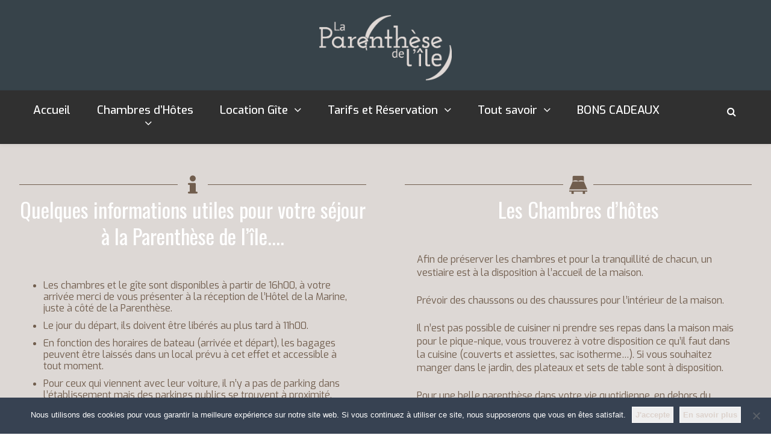

--- FILE ---
content_type: text/html; charset=UTF-8
request_url: https://chambres-hotes-ile-groix.fr/la-maison-fonctionnement/
body_size: 29649
content:
<!DOCTYPE html>

<html lang="fr-FR">
<head>
<meta http-equiv="x-ua-compatible" content="IE=Edge"/>
<meta charset="UTF-8" />
<meta name="viewport" content="width=device-width,initial-scale=1.0" />
<title>
Location vacances chambre d’hôte Groix en Bretagne - Lorient - La Parenthèse de l’île</title>
<link rel="shortcut icon" href="https://chambres-hotes-ile-groix.fr/wp-content/uploads/2016/07/favicon.png"/>
<script>
mixajaxurl = "https://chambres-hotes-ile-groix.fr/wp-admin/admin-ajax.php";
</script>
<!-- html5.js for IE less than 9 -->
<!--[if lt IE 9]>
<script src="https://chambres-hotes-ile-groix.fr/wp-content/themes/TheFox/js/html5.js"></script>
<![endif]-->
<!-- css3-mediaqueries.js for IE less than 9 -->
<!--[if lt IE 9]>
<script src="https://chambres-hotes-ile-groix.fr/wp-content/themes/TheFox/js/css3-mediaqueries.js"></script>
<![endif]-->
<meta name='robots' content='index, follow, max-image-preview:large, max-snippet:-1, max-video-preview:-1' />
	<style>img:is([sizes="auto" i], [sizes^="auto," i]) { contain-intrinsic-size: 3000px 1500px }</style>
	
	<!-- This site is optimized with the Yoast SEO plugin v25.8 - https://yoast.com/wordpress/plugins/seo/ -->
	<meta name="description" content="La Parenthèse de l’île : Chambres d&#039;hôtes Bretagne. Choisissez votre chambre d&#039;hôtes de La Parenthèse de l’île. 5 chambres et 1 gîte sur l’île de Groix." />
	<link rel="canonical" href="https://chambres-hotes-ile-groix.fr/la-maison-fonctionnement/" />
	<meta property="og:locale" content="fr_FR" />
	<meta property="og:type" content="article" />
	<meta property="og:title" content="Location vacances chambre d’hôte Groix en Bretagne - Lorient - La Parenthèse de l’île" />
	<meta property="og:description" content="La Parenthèse de l’île : Chambres d&#039;hôtes Bretagne. Choisissez votre chambre d&#039;hôtes de La Parenthèse de l’île. 5 chambres et 1 gîte sur l’île de Groix." />
	<meta property="og:url" content="https://chambres-hotes-ile-groix.fr/la-maison-fonctionnement/" />
	<meta property="og:site_name" content="La parenthèse de l&#039;île" />
	<meta property="article:modified_time" content="2024-02-04T19:47:41+00:00" />
	<meta name="twitter:card" content="summary_large_image" />
	<meta name="twitter:label1" content="Durée de lecture estimée" />
	<meta name="twitter:data1" content="3 minutes" />
	<script type="application/ld+json" class="yoast-schema-graph">{"@context":"https://schema.org","@graph":[{"@type":"WebPage","@id":"https://chambres-hotes-ile-groix.fr/la-maison-fonctionnement/","url":"https://chambres-hotes-ile-groix.fr/la-maison-fonctionnement/","name":"Location vacances chambre d’hôte Groix en Bretagne - Lorient - La Parenthèse de l’île","isPartOf":{"@id":"https://chambres-hotes-ile-groix.fr/#website"},"datePublished":"2015-05-24T08:54:58+00:00","dateModified":"2024-02-04T19:47:41+00:00","description":"La Parenthèse de l’île : Chambres d'hôtes Bretagne. Choisissez votre chambre d'hôtes de La Parenthèse de l’île. 5 chambres et 1 gîte sur l’île de Groix.","inLanguage":"fr-FR","potentialAction":[{"@type":"ReadAction","target":["https://chambres-hotes-ile-groix.fr/la-maison-fonctionnement/"]}]},{"@type":"WebSite","@id":"https://chambres-hotes-ile-groix.fr/#website","url":"https://chambres-hotes-ile-groix.fr/","name":"La parenthèse de l&#039;île","description":"Chambres d&#039;hôtes &amp; gîte en Bretagne","potentialAction":[{"@type":"SearchAction","target":{"@type":"EntryPoint","urlTemplate":"https://chambres-hotes-ile-groix.fr/?s={search_term_string}"},"query-input":{"@type":"PropertyValueSpecification","valueRequired":true,"valueName":"search_term_string"}}],"inLanguage":"fr-FR"}]}</script>
	<!-- / Yoast SEO plugin. -->


<link rel='dns-prefetch' href='//platform-api.sharethis.com' />
<link rel='dns-prefetch' href='//fonts.googleapis.com' />
<link rel="alternate" type="application/rss+xml" title="La parenthèse de l&#039;île &raquo; Flux" href="https://chambres-hotes-ile-groix.fr/feed/" />
<link rel="alternate" type="application/rss+xml" title="La parenthèse de l&#039;île &raquo; Flux des commentaires" href="https://chambres-hotes-ile-groix.fr/comments/feed/" />
<script type="text/javascript">var $TS_VCSC_CurrentPluginRelease = "5.4.0";var $TS_VCSC_CurrentComposerRelease = "7.0";var $TS_VCSC_Lightbox_Activated = true;var $TS_VCSC_Lightbox_Thumbs = "bottom";var $TS_VCSC_Lightbox_Thumbsize = 50;var $TS_VCSC_Lightbox_Animation = "random";var $TS_VCSC_Lightbox_Captions = "data-title";var $TS_VCSC_Lightbox_Closer = true;var $TS_VCSC_Lightbox_Durations = 5000;var $TS_VCSC_Lightbox_Share = false;var $TS_VCSC_Lightbox_Save = false;var $TS_VCSC_Lightbox_LoadAPIs = true;var $TS_VCSC_Lightbox_Social = "fb,tw,gp,pin";var $TS_VCSC_Lightbox_NoTouch = false;var $TS_VCSC_Lightbox_BGClose = true;var $TS_VCSC_Lightbox_NoHashes = true;var $TS_VCSC_Lightbox_Keyboard = true;var $TS_VCSC_Lightbox_FullScreen = true;var $TS_VCSC_Lightbox_Zoom = true;var $TS_VCSC_Lightbox_FXSpeed = 300;var $TS_VCSC_Lightbox_Scheme = "dark";var $TS_VCSC_Lightbox_URLColor = false;var $TS_VCSC_Lightbox_Backlight = "#ffffff";var $TS_VCSC_Lightbox_UseColor = false;var $TS_VCSC_Lightbox_Overlay = "#000000";var $TS_VCSC_Lightbox_Background = "";var $TS_VCSC_Lightbox_Repeat = "no-repeat";var $TS_VCSC_Lightbox_Noise = "";var $TS_VCSC_Lightbox_CORS = false;var $TS_VCSC_Lightbox_Tapping = true;var $TS_VCSC_Lightbox_ScrollBlock = "js";var $TS_VCSC_Lightbox_Protection = "none";var $TS_VCSC_Lightbox_HistoryClose = false;var $TS_VCSC_Lightbox_CustomScroll = true;var $TS_VCSC_Lightbox_HomeURL = "https://chambres-hotes-ile-groix.fr";var $TS_VCSC_Lightbox_LastScroll = 0;var $TS_VCSC_Lightbox_Showing = false;var $TS_VCSC_Lightbox_PrettyPhoto = false;var $TS_VCSC_Lightbox_AttachAllOther = false;var $TS_VCSC_Hammer_ReleaseNew = true;</script><script type="text/javascript">
/* <![CDATA[ */
window._wpemojiSettings = {"baseUrl":"https:\/\/s.w.org\/images\/core\/emoji\/16.0.1\/72x72\/","ext":".png","svgUrl":"https:\/\/s.w.org\/images\/core\/emoji\/16.0.1\/svg\/","svgExt":".svg","source":{"concatemoji":"https:\/\/chambres-hotes-ile-groix.fr\/wp-includes\/js\/wp-emoji-release.min.js"}};
/*! This file is auto-generated */
!function(s,n){var o,i,e;function c(e){try{var t={supportTests:e,timestamp:(new Date).valueOf()};sessionStorage.setItem(o,JSON.stringify(t))}catch(e){}}function p(e,t,n){e.clearRect(0,0,e.canvas.width,e.canvas.height),e.fillText(t,0,0);var t=new Uint32Array(e.getImageData(0,0,e.canvas.width,e.canvas.height).data),a=(e.clearRect(0,0,e.canvas.width,e.canvas.height),e.fillText(n,0,0),new Uint32Array(e.getImageData(0,0,e.canvas.width,e.canvas.height).data));return t.every(function(e,t){return e===a[t]})}function u(e,t){e.clearRect(0,0,e.canvas.width,e.canvas.height),e.fillText(t,0,0);for(var n=e.getImageData(16,16,1,1),a=0;a<n.data.length;a++)if(0!==n.data[a])return!1;return!0}function f(e,t,n,a){switch(t){case"flag":return n(e,"\ud83c\udff3\ufe0f\u200d\u26a7\ufe0f","\ud83c\udff3\ufe0f\u200b\u26a7\ufe0f")?!1:!n(e,"\ud83c\udde8\ud83c\uddf6","\ud83c\udde8\u200b\ud83c\uddf6")&&!n(e,"\ud83c\udff4\udb40\udc67\udb40\udc62\udb40\udc65\udb40\udc6e\udb40\udc67\udb40\udc7f","\ud83c\udff4\u200b\udb40\udc67\u200b\udb40\udc62\u200b\udb40\udc65\u200b\udb40\udc6e\u200b\udb40\udc67\u200b\udb40\udc7f");case"emoji":return!a(e,"\ud83e\udedf")}return!1}function g(e,t,n,a){var r="undefined"!=typeof WorkerGlobalScope&&self instanceof WorkerGlobalScope?new OffscreenCanvas(300,150):s.createElement("canvas"),o=r.getContext("2d",{willReadFrequently:!0}),i=(o.textBaseline="top",o.font="600 32px Arial",{});return e.forEach(function(e){i[e]=t(o,e,n,a)}),i}function t(e){var t=s.createElement("script");t.src=e,t.defer=!0,s.head.appendChild(t)}"undefined"!=typeof Promise&&(o="wpEmojiSettingsSupports",i=["flag","emoji"],n.supports={everything:!0,everythingExceptFlag:!0},e=new Promise(function(e){s.addEventListener("DOMContentLoaded",e,{once:!0})}),new Promise(function(t){var n=function(){try{var e=JSON.parse(sessionStorage.getItem(o));if("object"==typeof e&&"number"==typeof e.timestamp&&(new Date).valueOf()<e.timestamp+604800&&"object"==typeof e.supportTests)return e.supportTests}catch(e){}return null}();if(!n){if("undefined"!=typeof Worker&&"undefined"!=typeof OffscreenCanvas&&"undefined"!=typeof URL&&URL.createObjectURL&&"undefined"!=typeof Blob)try{var e="postMessage("+g.toString()+"("+[JSON.stringify(i),f.toString(),p.toString(),u.toString()].join(",")+"));",a=new Blob([e],{type:"text/javascript"}),r=new Worker(URL.createObjectURL(a),{name:"wpTestEmojiSupports"});return void(r.onmessage=function(e){c(n=e.data),r.terminate(),t(n)})}catch(e){}c(n=g(i,f,p,u))}t(n)}).then(function(e){for(var t in e)n.supports[t]=e[t],n.supports.everything=n.supports.everything&&n.supports[t],"flag"!==t&&(n.supports.everythingExceptFlag=n.supports.everythingExceptFlag&&n.supports[t]);n.supports.everythingExceptFlag=n.supports.everythingExceptFlag&&!n.supports.flag,n.DOMReady=!1,n.readyCallback=function(){n.DOMReady=!0}}).then(function(){return e}).then(function(){var e;n.supports.everything||(n.readyCallback(),(e=n.source||{}).concatemoji?t(e.concatemoji):e.wpemoji&&e.twemoji&&(t(e.twemoji),t(e.wpemoji)))}))}((window,document),window._wpemojiSettings);
/* ]]> */
</script>
<link rel='stylesheet' id='formidable-css' href='https://chambres-hotes-ile-groix.fr/wp-content/plugins/formidable/css/formidableforms.css' type='text/css' media='all' />
<style id='wp-emoji-styles-inline-css' type='text/css'>

	img.wp-smiley, img.emoji {
		display: inline !important;
		border: none !important;
		box-shadow: none !important;
		height: 1em !important;
		width: 1em !important;
		margin: 0 0.07em !important;
		vertical-align: -0.1em !important;
		background: none !important;
		padding: 0 !important;
	}
</style>
<link rel='stylesheet' id='wp-block-library-css' href='https://chambres-hotes-ile-groix.fr/wp-includes/css/dist/block-library/style.min.css' type='text/css' media='all' />
<style id='classic-theme-styles-inline-css' type='text/css'>
/*! This file is auto-generated */
.wp-block-button__link{color:#fff;background-color:#32373c;border-radius:9999px;box-shadow:none;text-decoration:none;padding:calc(.667em + 2px) calc(1.333em + 2px);font-size:1.125em}.wp-block-file__button{background:#32373c;color:#fff;text-decoration:none}
</style>
<style id='global-styles-inline-css' type='text/css'>
:root{--wp--preset--aspect-ratio--square: 1;--wp--preset--aspect-ratio--4-3: 4/3;--wp--preset--aspect-ratio--3-4: 3/4;--wp--preset--aspect-ratio--3-2: 3/2;--wp--preset--aspect-ratio--2-3: 2/3;--wp--preset--aspect-ratio--16-9: 16/9;--wp--preset--aspect-ratio--9-16: 9/16;--wp--preset--color--black: #000000;--wp--preset--color--cyan-bluish-gray: #abb8c3;--wp--preset--color--white: #ffffff;--wp--preset--color--pale-pink: #f78da7;--wp--preset--color--vivid-red: #cf2e2e;--wp--preset--color--luminous-vivid-orange: #ff6900;--wp--preset--color--luminous-vivid-amber: #fcb900;--wp--preset--color--light-green-cyan: #7bdcb5;--wp--preset--color--vivid-green-cyan: #00d084;--wp--preset--color--pale-cyan-blue: #8ed1fc;--wp--preset--color--vivid-cyan-blue: #0693e3;--wp--preset--color--vivid-purple: #9b51e0;--wp--preset--gradient--vivid-cyan-blue-to-vivid-purple: linear-gradient(135deg,rgba(6,147,227,1) 0%,rgb(155,81,224) 100%);--wp--preset--gradient--light-green-cyan-to-vivid-green-cyan: linear-gradient(135deg,rgb(122,220,180) 0%,rgb(0,208,130) 100%);--wp--preset--gradient--luminous-vivid-amber-to-luminous-vivid-orange: linear-gradient(135deg,rgba(252,185,0,1) 0%,rgba(255,105,0,1) 100%);--wp--preset--gradient--luminous-vivid-orange-to-vivid-red: linear-gradient(135deg,rgba(255,105,0,1) 0%,rgb(207,46,46) 100%);--wp--preset--gradient--very-light-gray-to-cyan-bluish-gray: linear-gradient(135deg,rgb(238,238,238) 0%,rgb(169,184,195) 100%);--wp--preset--gradient--cool-to-warm-spectrum: linear-gradient(135deg,rgb(74,234,220) 0%,rgb(151,120,209) 20%,rgb(207,42,186) 40%,rgb(238,44,130) 60%,rgb(251,105,98) 80%,rgb(254,248,76) 100%);--wp--preset--gradient--blush-light-purple: linear-gradient(135deg,rgb(255,206,236) 0%,rgb(152,150,240) 100%);--wp--preset--gradient--blush-bordeaux: linear-gradient(135deg,rgb(254,205,165) 0%,rgb(254,45,45) 50%,rgb(107,0,62) 100%);--wp--preset--gradient--luminous-dusk: linear-gradient(135deg,rgb(255,203,112) 0%,rgb(199,81,192) 50%,rgb(65,88,208) 100%);--wp--preset--gradient--pale-ocean: linear-gradient(135deg,rgb(255,245,203) 0%,rgb(182,227,212) 50%,rgb(51,167,181) 100%);--wp--preset--gradient--electric-grass: linear-gradient(135deg,rgb(202,248,128) 0%,rgb(113,206,126) 100%);--wp--preset--gradient--midnight: linear-gradient(135deg,rgb(2,3,129) 0%,rgb(40,116,252) 100%);--wp--preset--font-size--small: 13px;--wp--preset--font-size--medium: 20px;--wp--preset--font-size--large: 36px;--wp--preset--font-size--x-large: 42px;--wp--preset--spacing--20: 0.44rem;--wp--preset--spacing--30: 0.67rem;--wp--preset--spacing--40: 1rem;--wp--preset--spacing--50: 1.5rem;--wp--preset--spacing--60: 2.25rem;--wp--preset--spacing--70: 3.38rem;--wp--preset--spacing--80: 5.06rem;--wp--preset--shadow--natural: 6px 6px 9px rgba(0, 0, 0, 0.2);--wp--preset--shadow--deep: 12px 12px 50px rgba(0, 0, 0, 0.4);--wp--preset--shadow--sharp: 6px 6px 0px rgba(0, 0, 0, 0.2);--wp--preset--shadow--outlined: 6px 6px 0px -3px rgba(255, 255, 255, 1), 6px 6px rgba(0, 0, 0, 1);--wp--preset--shadow--crisp: 6px 6px 0px rgba(0, 0, 0, 1);}:where(.is-layout-flex){gap: 0.5em;}:where(.is-layout-grid){gap: 0.5em;}body .is-layout-flex{display: flex;}.is-layout-flex{flex-wrap: wrap;align-items: center;}.is-layout-flex > :is(*, div){margin: 0;}body .is-layout-grid{display: grid;}.is-layout-grid > :is(*, div){margin: 0;}:where(.wp-block-columns.is-layout-flex){gap: 2em;}:where(.wp-block-columns.is-layout-grid){gap: 2em;}:where(.wp-block-post-template.is-layout-flex){gap: 1.25em;}:where(.wp-block-post-template.is-layout-grid){gap: 1.25em;}.has-black-color{color: var(--wp--preset--color--black) !important;}.has-cyan-bluish-gray-color{color: var(--wp--preset--color--cyan-bluish-gray) !important;}.has-white-color{color: var(--wp--preset--color--white) !important;}.has-pale-pink-color{color: var(--wp--preset--color--pale-pink) !important;}.has-vivid-red-color{color: var(--wp--preset--color--vivid-red) !important;}.has-luminous-vivid-orange-color{color: var(--wp--preset--color--luminous-vivid-orange) !important;}.has-luminous-vivid-amber-color{color: var(--wp--preset--color--luminous-vivid-amber) !important;}.has-light-green-cyan-color{color: var(--wp--preset--color--light-green-cyan) !important;}.has-vivid-green-cyan-color{color: var(--wp--preset--color--vivid-green-cyan) !important;}.has-pale-cyan-blue-color{color: var(--wp--preset--color--pale-cyan-blue) !important;}.has-vivid-cyan-blue-color{color: var(--wp--preset--color--vivid-cyan-blue) !important;}.has-vivid-purple-color{color: var(--wp--preset--color--vivid-purple) !important;}.has-black-background-color{background-color: var(--wp--preset--color--black) !important;}.has-cyan-bluish-gray-background-color{background-color: var(--wp--preset--color--cyan-bluish-gray) !important;}.has-white-background-color{background-color: var(--wp--preset--color--white) !important;}.has-pale-pink-background-color{background-color: var(--wp--preset--color--pale-pink) !important;}.has-vivid-red-background-color{background-color: var(--wp--preset--color--vivid-red) !important;}.has-luminous-vivid-orange-background-color{background-color: var(--wp--preset--color--luminous-vivid-orange) !important;}.has-luminous-vivid-amber-background-color{background-color: var(--wp--preset--color--luminous-vivid-amber) !important;}.has-light-green-cyan-background-color{background-color: var(--wp--preset--color--light-green-cyan) !important;}.has-vivid-green-cyan-background-color{background-color: var(--wp--preset--color--vivid-green-cyan) !important;}.has-pale-cyan-blue-background-color{background-color: var(--wp--preset--color--pale-cyan-blue) !important;}.has-vivid-cyan-blue-background-color{background-color: var(--wp--preset--color--vivid-cyan-blue) !important;}.has-vivid-purple-background-color{background-color: var(--wp--preset--color--vivid-purple) !important;}.has-black-border-color{border-color: var(--wp--preset--color--black) !important;}.has-cyan-bluish-gray-border-color{border-color: var(--wp--preset--color--cyan-bluish-gray) !important;}.has-white-border-color{border-color: var(--wp--preset--color--white) !important;}.has-pale-pink-border-color{border-color: var(--wp--preset--color--pale-pink) !important;}.has-vivid-red-border-color{border-color: var(--wp--preset--color--vivid-red) !important;}.has-luminous-vivid-orange-border-color{border-color: var(--wp--preset--color--luminous-vivid-orange) !important;}.has-luminous-vivid-amber-border-color{border-color: var(--wp--preset--color--luminous-vivid-amber) !important;}.has-light-green-cyan-border-color{border-color: var(--wp--preset--color--light-green-cyan) !important;}.has-vivid-green-cyan-border-color{border-color: var(--wp--preset--color--vivid-green-cyan) !important;}.has-pale-cyan-blue-border-color{border-color: var(--wp--preset--color--pale-cyan-blue) !important;}.has-vivid-cyan-blue-border-color{border-color: var(--wp--preset--color--vivid-cyan-blue) !important;}.has-vivid-purple-border-color{border-color: var(--wp--preset--color--vivid-purple) !important;}.has-vivid-cyan-blue-to-vivid-purple-gradient-background{background: var(--wp--preset--gradient--vivid-cyan-blue-to-vivid-purple) !important;}.has-light-green-cyan-to-vivid-green-cyan-gradient-background{background: var(--wp--preset--gradient--light-green-cyan-to-vivid-green-cyan) !important;}.has-luminous-vivid-amber-to-luminous-vivid-orange-gradient-background{background: var(--wp--preset--gradient--luminous-vivid-amber-to-luminous-vivid-orange) !important;}.has-luminous-vivid-orange-to-vivid-red-gradient-background{background: var(--wp--preset--gradient--luminous-vivid-orange-to-vivid-red) !important;}.has-very-light-gray-to-cyan-bluish-gray-gradient-background{background: var(--wp--preset--gradient--very-light-gray-to-cyan-bluish-gray) !important;}.has-cool-to-warm-spectrum-gradient-background{background: var(--wp--preset--gradient--cool-to-warm-spectrum) !important;}.has-blush-light-purple-gradient-background{background: var(--wp--preset--gradient--blush-light-purple) !important;}.has-blush-bordeaux-gradient-background{background: var(--wp--preset--gradient--blush-bordeaux) !important;}.has-luminous-dusk-gradient-background{background: var(--wp--preset--gradient--luminous-dusk) !important;}.has-pale-ocean-gradient-background{background: var(--wp--preset--gradient--pale-ocean) !important;}.has-electric-grass-gradient-background{background: var(--wp--preset--gradient--electric-grass) !important;}.has-midnight-gradient-background{background: var(--wp--preset--gradient--midnight) !important;}.has-small-font-size{font-size: var(--wp--preset--font-size--small) !important;}.has-medium-font-size{font-size: var(--wp--preset--font-size--medium) !important;}.has-large-font-size{font-size: var(--wp--preset--font-size--large) !important;}.has-x-large-font-size{font-size: var(--wp--preset--font-size--x-large) !important;}
:where(.wp-block-post-template.is-layout-flex){gap: 1.25em;}:where(.wp-block-post-template.is-layout-grid){gap: 1.25em;}
:where(.wp-block-columns.is-layout-flex){gap: 2em;}:where(.wp-block-columns.is-layout-grid){gap: 2em;}
:root :where(.wp-block-pullquote){font-size: 1.5em;line-height: 1.6;}
</style>
<link rel='stylesheet' id='cf7-builder-css' href='https://chambres-hotes-ile-groix.fr/wp-content/plugins/contact-form-7-builder-designer/frontend/css/cf7-builder.css' type='text/css' media='all' />
<link rel='stylesheet' id='fontawesome-css' href='https://chambres-hotes-ile-groix.fr/wp-content/plugins/contact-form-7-builder-designer/font-awesome/css/font-awesome.min.css' type='text/css' media='all' />
<link rel='stylesheet' id='contact-form-7-css' href='https://chambres-hotes-ile-groix.fr/wp-content/plugins/contact-form-7/includes/css/styles.css' type='text/css' media='all' />
<link rel='stylesheet' id='cookie-notice-front-css' href='https://chambres-hotes-ile-groix.fr/wp-content/plugins/cookie-notice/css/front.min.css' type='text/css' media='all' />
<link rel='stylesheet' id='rs-plugin-settings-css' href='https://chambres-hotes-ile-groix.fr/wp-content/plugins/revslider/public/assets/css/rs6.css' type='text/css' media='all' />
<style id='rs-plugin-settings-inline-css' type='text/css'>
#rs-demo-id {}
</style>
<link rel='stylesheet' id='sp-news-public-css' href='https://chambres-hotes-ile-groix.fr/wp-content/plugins/sp-news-and-widget/assets/css/wpnw-public.css' type='text/css' media='all' />
<link rel='stylesheet' id='ppress-frontend-css' href='https://chambres-hotes-ile-groix.fr/wp-content/plugins/wp-user-avatar/assets/css/frontend.min.css' type='text/css' media='all' />
<link rel='stylesheet' id='ppress-flatpickr-css' href='https://chambres-hotes-ile-groix.fr/wp-content/plugins/wp-user-avatar/assets/flatpickr/flatpickr.min.css' type='text/css' media='all' />
<link rel='stylesheet' id='ppress-select2-css' href='https://chambres-hotes-ile-groix.fr/wp-content/plugins/wp-user-avatar/assets/select2/select2.min.css' type='text/css' media='all' />
<link rel='stylesheet' id='style-css' href='https://chambres-hotes-ile-groix.fr/wp-content/themes/TheFox/style.css' type='text/css' media='all' />
<link rel='stylesheet' id='style_end-css' href='https://chambres-hotes-ile-groix.fr/wp-content/themes/TheFox/style_end.css' type='text/css' media='all' />
<link rel='stylesheet' id='media-queries-css' href='https://chambres-hotes-ile-groix.fr/wp-content/themes/TheFox/media-queries_wide.css' type='text/css' media='all' />
<link rel='stylesheet' id='child-style-css' href='https://chambres-hotes-ile-groix.fr/wp-content/themes/TheFox_child_theme/style.css' type='text/css' media='all' />
<link rel='stylesheet' id='googlefonts-css' href='https://fonts.googleapis.com/css?family=Lato%3A100%2C300%2C400%2C600%2C700%2C900%7COpen+Sans%3A700%2C300%2C600%2C400%7CRaleway%3A900%7CPlayfair+Display%7C&#038;ver=66d59eb5291abbbf3022abb45daa643b' type='text/css' media='all' />
<link rel='stylesheet' id='rgs-css' href='https://chambres-hotes-ile-groix.fr/wp-content/themes/TheFox/css/rgs.css' type='text/css' media='all' />
<link rel='stylesheet' id='css3_animations-css' href='https://chambres-hotes-ile-groix.fr/wp-content/themes/TheFox/css/animations.css' type='text/css' media='all' />
<link rel='stylesheet' id='flexslidercss-css' href='https://chambres-hotes-ile-groix.fr/wp-content/themes/TheFox/includes/Flexslider/flexslider.css' type='text/css' media='all' />
<link rel='stylesheet' id='font-awesome-thefox-css' href='https://chambres-hotes-ile-groix.fr/wp-content/themes/TheFox/css/font-awesome.css' type='text/css' media='all' />
<link rel='stylesheet' id='moon-css' href='https://chambres-hotes-ile-groix.fr/wp-content/themes/TheFox/css/moon.css' type='text/css' media='all' />
<link rel='stylesheet' id='elegant-css' href='https://chambres-hotes-ile-groix.fr/wp-content/themes/TheFox/css/elegant.css' type='text/css' media='all' />
<link rel='stylesheet' id='prettyphotocss-css' href='https://chambres-hotes-ile-groix.fr/wp-content/themes/TheFox/includes/prettyPhoto/css/prettyPhoto.css' type='text/css' media='all' />
<link rel='stylesheet' id='zilla-likes-css' href='https://chambres-hotes-ile-groix.fr/wp-content/themes/TheFox/includes/zilla-likes/styles/zilla-likes.css' type='text/css' media='all' />
<link rel='stylesheet' id='js_composer_front-css' href='https://chambres-hotes-ile-groix.fr/wp-content/themes/TheFox/css/thefox_js_composer.css' type='text/css' media='all' />
<link rel='stylesheet' id='bsf-Defaults-css' href='https://chambres-hotes-ile-groix.fr/wp-content/uploads/smile_fonts/Defaults/Defaults.css' type='text/css' media='all' />
<link rel='stylesheet' id='redux-google-fonts-rd_data-css' href='https://fonts.googleapis.com/css?family=Exo%3A400%2C500%2C300%2C600%7COswald%3A400%2C700%2C600%2C300&#038;subset=latin&#038;ver=1664994115' type='text/css' media='all' />
<script type="text/javascript" src="https://chambres-hotes-ile-groix.fr/wp-includes/js/jquery/jquery.min.js" id="jquery-core-js"></script>
<script type="text/javascript" src="https://chambres-hotes-ile-groix.fr/wp-includes/js/jquery/jquery-migrate.min.js" id="jquery-migrate-js"></script>
<script type="text/javascript" id="cookie-notice-front-js-before">
/* <![CDATA[ */
var cnArgs = {"ajaxUrl":"https:\/\/chambres-hotes-ile-groix.fr\/wp-admin\/admin-ajax.php","nonce":"9ba5a979b3","hideEffect":"fade","position":"bottom","onScroll":false,"onScrollOffset":100,"onClick":false,"cookieName":"cookie_notice_accepted","cookieTime":2592000,"cookieTimeRejected":2592000,"globalCookie":false,"redirection":true,"cache":true,"revokeCookies":true,"revokeCookiesOpt":"manual"};
/* ]]> */
</script>
<script type="text/javascript" src="https://chambres-hotes-ile-groix.fr/wp-content/plugins/cookie-notice/js/front.min.js" id="cookie-notice-front-js"></script>
<script type="text/javascript" src="https://chambres-hotes-ile-groix.fr/wp-content/plugins/revslider/public/assets/js/rbtools.min.js" id="tp-tools-js"></script>
<script type="text/javascript" src="https://chambres-hotes-ile-groix.fr/wp-content/plugins/revslider/public/assets/js/rs6.min.js" id="revmin-js"></script>
<script type="text/javascript" src="https://chambres-hotes-ile-groix.fr/wp-content/plugins/wp-user-avatar/assets/flatpickr/flatpickr.min.js" id="ppress-flatpickr-js"></script>
<script type="text/javascript" src="https://chambres-hotes-ile-groix.fr/wp-content/plugins/wp-user-avatar/assets/select2/select2.min.js" id="ppress-select2-js"></script>
<script type="text/javascript" src="//platform-api.sharethis.com/js/sharethis.js#source=googleanalytics-wordpress#product=ga&amp;property=5d162e8aff2f050012eebf34" id="googleanalytics-platform-sharethis-js"></script>
<script></script><link rel="https://api.w.org/" href="https://chambres-hotes-ile-groix.fr/wp-json/" /><link rel="alternate" title="JSON" type="application/json" href="https://chambres-hotes-ile-groix.fr/wp-json/wp/v2/pages/7453" /><link rel="EditURI" type="application/rsd+xml" title="RSD" href="https://chambres-hotes-ile-groix.fr/xmlrpc.php?rsd" />

<link rel='shortlink' href='https://chambres-hotes-ile-groix.fr/?p=7453' />
<link rel="alternate" title="oEmbed (JSON)" type="application/json+oembed" href="https://chambres-hotes-ile-groix.fr/wp-json/oembed/1.0/embed?url=https%3A%2F%2Fchambres-hotes-ile-groix.fr%2Fla-maison-fonctionnement%2F" />
<link rel="alternate" title="oEmbed (XML)" type="text/xml+oembed" href="https://chambres-hotes-ile-groix.fr/wp-json/oembed/1.0/embed?url=https%3A%2F%2Fchambres-hotes-ile-groix.fr%2Fla-maison-fonctionnement%2F&#038;format=xml" />
<!-- Custom Styling -->
<style type="text/css">
#logo_img img{max-width:220px;}.cl_before_logo{margin-right:140px;}.cl_after_logo{margin-left:140px;}.nav_type_9_c #logo_img, .nav_type_9_c .logo_text{margin-left:-110px;}.nav_type_9_c #logo_img,.nav_type_9_c .logo_text{min-width:220px;}#mobile-menu{background:#715e4e}#mobile-menu ul ul,#mobile-menu #rd_wpml #lang_sel ul ul{background:#c6baaf;}#mobile-menu ul ul ul{background:#35384d;}#mobile-menu .mobile-ul-open > a{color:#ddd8d5}#mobile-menu .mobile-ul-open:after{color:#ddd8d5 !important;}#mobile-menu .current_page_item{ background:#aa9e95;}#mobile-menu .current_page_item > a { border-left:2px solid #ddd8d5;}#mobile-menu ul li a,#mobile-menu #rd_wpml #lang_sel a{color:#ffffff}#mobile-menu .menu-item-has-children:after{color:#5a5d6b;}#mobile-menu ul li li li a{color:#715e4e}#mobile-menu ul ul .menu-item-has-children:after{color:#5d637d;}#mobile_menu_search #search input[type=text]{background:#aa9e95 !important; color:#715e4e;}#mobile_menu_search #search input[type=submit]{color:#715e4e;}#top_bar,#rd_wpml #lang_sel ul ul{background:#202937;}.topbar_type_1,.topbar_type_1 a,.topbar_type_1 #rd_wpml #lang_sel a{color:#a1b1bc;}.topbar_type_1 strong,.topbar_type_1 .topbar_woocommerce_login.type1 .topbar_sign_in,.topbar_type_1 .topbar_woocommerce_login.type1 .topbar_register,.topbar_type_1 .topbar_woocommerce_login.type1 .topbar_signed_in,.topbar_type_1 #rd_wpml #lang_sel li li a:hover{color:#a1b1bc;}.topbar_type_1 .top_email:before,.topbar_type_1 .top_phone:before,.topbar_type_1 .top_text:before{color:#d1d1d1;}.topbar_type_1 .top_email,.topbar_type_1 .top_phone,.topbar_type_1 #header_socials,.topbar_type_1 .header_current_cart{border-right:1px solid #314354; padding-right:20px; padding-left:20px;}.topbar_type_1 .topbar_woocommerce_login{border-right:1px solid #314354; border-left:1px solid #314354; padding-right:20px; padding-left:20px;}.topbar_type_1 #rd_wpml,.topbar_type_1 .top_bar_menu{border-right:1px solid #314354;}.topbar_type_1 .wrapper > div:first-child {border-left:1px solid #314354;}.topbar_type_1 .topbar_woocommerce_login.type1 .topbar_register{ border:1px solid #314354; border-bottom:2px solid #314354}.topbar_type_1 .topbar_woocommerce_login.type2 .topbar_register{ border:1px solid #a1b1bc; background:#a1b1bc; color:#202937;}.topbar_type_1 .topbar_woocommerce_login.type2 .topbar_sign_in,.topbar_type_1 .topbar_woocommerce_login.type2 .topbar_signed_in{ border:1px solid #a1b1bc;}.topbar_type_1 #header_socials a:hover{ color:#a1b1bc;}.topbar_type_2,.topbar_type_2 a,.topbar_type_2 #rd_wpml #lang_sel a{color:#a1b1bc;}.topbar_type_2 strong,.topbar_type_2 .topbar_woocommerce_login.type1 .topbar_sign_in,.topbar_type_2 .topbar_woocommerce_login.type1 .topbar_register,.topbar_type_2 .topbar_woocommerce_login.type1 .topbar_signed_in,.topbar_type_2 #rd_wpml #lang_sel li li a:hover{color:#a1b1bc;}.topbar_type_2 .top_email:before,.topbar_type_2 .top_phone:before,.topbar_type_2 .top_text:before{color:#d1d1d1;}.topbar_type_2 .top_email,.topbar_type_2 .top_phone,.topbar_type_2 #header_socials,.topbar_type_2 .header_current_cart{border-right:1px solid #314354; padding-right:20px; padding-left:20px;}.topbar_type_2 .topbar_woocommerce_login{border-right:1px solid #314354; border-left:1px solid #314354; padding-right:20px; padding-left:20px;}.topbar_type_2 { border-top:5px solid #636e86;}.topbar_type_2 #rd_wpml,.topbar_type_2 .top_bar_menu{border-right:1px solid #314354;}.topbar_type_2 .wrapper > div:first-child {border-left:1px solid #314354;}.topbar_type_2 .topbar_woocommerce_login.type1 .topbar_register{ border:1px solid #314354; border-bottom:2px solid #314354}.topbar_type_2 .topbar_woocommerce_login.type2 .topbar_register{ border:1px solid #a1b1bc; background:#a1b1bc; color:#202937;}.topbar_type_2 .topbar_woocommerce_login.type2 .topbar_sign_in,.topbar_type_2 .topbar_woocommerce_login.type2 .topbar_signed_in{ border:1px solid #a1b1bc;}.topbar_type_2 #header_socials a:hover{ color:#a1b1bc;}.topbar_type_3,.topbar_type_3 a,.topbar_type_3 #rd_wpml #lang_sel a{color:#a1b1bc;}.topbar_type_3 strong,.topbar_type_3 .topbar_woocommerce_login.type1 .topbar_sign_in,.topbar_type_3 .topbar_woocommerce_login.type1 .topbar_register,.topbar_type_3 .topbar_woocommerce_login.type1 .topbar_signed_in,.topbar_type_3 #rd_wpml #lang_sel li li a:hover{color:#a1b1bc;}.topbar_type_3 .top_email:before,.topbar_type_3 .top_phone:before,.topbar_type_3 .top_text:before{color:#d1d1d1;}.topbar_type_2 { border-top:5px solid #636e86;}.topbar_type_3 .topbar_woocommerce_login.type1 .topbar_register{ border:1px solid #314354; border-bottom:2px solid #314354}.topbar_type_3 .topbar_woocommerce_login.type2 .topbar_register{ border:1px solid #a1b1bc; background:#a1b1bc; color:#202937;}.topbar_type_3 .topbar_woocommerce_login.type2 .topbar_sign_in,.topbar_type_3 .topbar_woocommerce_login.type2 .topbar_signed_in{ border:1px solid #a1b1bc;}.topbar_type_3 #header_socials a:hover{ color:#a1b1bc;}.topbar_type_4,.topbar_type_4 a,.topbar_type_4 #rd_wpml #lang_sel a{color:#a1b1bc;}.topbar_type_4 strong,.topbar_type_4 .topbar_woocommerce_login.type1 .topbar_sign_in,.topbar_type_4 .topbar_woocommerce_login.type1 .topbar_register,.topbar_type_4 .topbar_woocommerce_login.type1 .topbar_signed_in,.topbar_type_4 #rd_wpml #lang_sel li li a:hover{color:#a1b1bc;}.topbar_type_4 .top_email:before,.topbar_type_4 .top_phone:before,.topbar_type_4 .top_text:before{color:#d1d1d1;}.topbar_type_4 { border-top:5px solid #636e86;}.topbar_type_4 .topbar_woocommerce_login.type1 .topbar_register{ border:1px solid #314354; border-bottom:2px solid #314354}.topbar_type_4 .topbar_woocommerce_login.type2 .topbar_register{ border:1px solid #a1b1bc; background:#a1b1bc; color:#202937;}.topbar_type_4 .topbar_woocommerce_login.type2 .topbar_sign_in,.topbar_type_4 .topbar_woocommerce_login.type2 .topbar_signed_in{ border:1px solid #a1b1bc;}.topbar_type_4 #header_socials a:hover{ color:#a1b1bc;}.topbar_type_5,.topbar_type_5 a,.topbar_type_5 #rd_wpml #lang_sel a{color:#a1b1bc;}.topbar_type_5 strong,.topbar_type_5 .topbar_woocommerce_login.type1 .topbar_sign_in,.topbar_type_5 .topbar_woocommerce_login.type1 .topbar_register,.topbar_type_5 .topbar_woocommerce_login.type1 .topbar_signed_in,.topbar_type_5 #rd_wpml #lang_sel li li a:hover,.topbar_woocommerce_login.type2 .topbar_sign_in:hover,.top_email a:hover{color:#a1b1bc;}.topbar_type_5 .top_email:before,.topbar_type_5 .top_phone:before,.topbar_type_5 .top_text:before{color:#d1d1d1; }.topbar_type_5 .top_email,.topbar_type_5 .top_phone,.topbar_type_5 #header_socials,.topbar_type_5 .header_current_cart{border-right:1px solid #314354; padding-right:20px; padding-left:20px;}.topbar_type_5 .topbar_woocommerce_login{border-right:1px solid #314354; border-left:1px solid #314354; padding-right:20px; padding-left:20px;}.topbar_type_5 .wrapper > div:first-child {border-left:1px solid #314354;}.topbar_type_5 #rd_wpml,.topbar_type_5 .top_bar_menu{border-right:1px solid #314354;}.topbar_type_5 { border-top:4px solid #636e86; border-bottom:1px solid #314354}.topbar_type_5 .topbar_woocommerce_login.type1 .topbar_register{ border:1px solid #314354; border-bottom:2px solid #314354}.topbar_type_5 .topbar_woocommerce_login.type2 .topbar_register{ border:1px solid #a1b1bc; background:#a1b1bc; color:#202937;}.topbar_type_5 .topbar_woocommerce_login.type2 .topbar_sign_in,.topbar_type_5 .topbar_woocommerce_login.type2 .topbar_signed_in{ border:1px solid #a1b1bc;}.topbar_type_5 #header_socials a:hover{ color:#a1b1bc;}.header_current_cart .cart-content-tb.tbi-with-border{border:1px solid #314354;}.header_current_cart .cart-content-tb.tbi-with-bg{background:#314354;}.header_current_cart .cart-content-tb:before{color:#d1d1d1;}.header_current_cart .cart-content-tb:hover{color:#a1b1bc;}.nav_type_1 ul li a,.nav_type_2 ul li a,.nav_type_3 ul li a,.nav_type_4 ul li a,.nav_type_5 ul li a,.nav_type_6 ul li a,.nav_type_7 ul li a,.nav_type_8 ul li a,.nav_type_9 ul li a,.nav_type_9_c ul li a,.nav_type_10 ul li a,.nav_type_11 ul li a,.nav_type_12 ul li a,.nav_type_13 ul li a,.nav_type_14 ul li a,.nav_type_15 ul li a,.nav_type_16 ul li a,.nav_type_17 ul li a,.nav_type_18 ul li a,.nav_type_19 ul li a,.nav_type_19_f ul li a{font-family:Exo !important; font-size:16px !important; font-weight:500 !important; }.transparent_header{background:rgba(55,66,82,1)!important;}.transparent_header{border-bottom:1px solid rgba(255,255,255,0.25)!important;}header,.mt_menu{background:#37434a;}header.transparent_header.opaque_header{background:#37434a !important; border-bottom:none!important;}#nav_button:before,#nav_button_alt:before{color:#ffffff;}.logo_text a{color:#ffffff;}.transparent_header .logo_text a{color:#fff;}.transparent_header.opaque_header .logo_text a{color:#ffffff;}.transparent_header nav > ul > li > a, .transparent_header .cart-content, .transparent_header nav > li.current-menu-item li a, .transparent_header #searchtop_img .fa-search, .transparent_header .header_si a, .transparent_header #nav_button:before {
	color:rgba(255,255,255,0.85)!important;
	}.nav_type_1 nav ul,.nav_type_1 .header_current_cart{background:#303030;}.nav_type_1 ul li a,.nav_type_1 a#searchtop_img{color:#ffffff;}.nav_type_1 nav ul li a:hover,.nav_type_1 > ul > .current-menu-item > a{color:#ffffff; background:#853a38;}.nav_type_1 .cart-content:hover,.nav_type_1 #searchtop_img:hover i{color:#ffffff;}header.nav_type_2{border-top:1px solid #ffffff;}.nav_type_2 nav ul,.nav_type_2 .header_current_cart{background:#303030;}.nav_type_2 ul li a,.nav_type_2 a#searchtop_img{color:#ffffff;}.nav_type_2 nav ul li a:hover,.nav_type_2 > ul > .current-menu-item > a,.transparent_header.nav_type_2 nav > ul > .current-menu-item > a,.transparent_header.nav_type_2 nav > ul > li > a:hover{color:#ffffff; border-top:3px solid #ffffff; }.nav_type_2 .cart-content:hover,.nav_type_2 #searchtop_img:hover i{color:#ffffff;}header.nav_type_3{border-top:1px solid #ffffff;}.nav_type_3 nav ul,.nav_type_3 .header_current_cart{background:#303030;}.nav_type_3 ul li a,.nav_type_3 a#searchtop_img{color:#ffffff;}.nav_type_3 nav ul li a:hover,.nav_type_3 > ul > .current-menu-item > a{color:#ffffff; background:#853a38;}.nav_type_3 .cart-content:hover,.nav_type_3 #searchtop_img:hover i{color:#ffffff;}header.nav_type_4{border-top:1px solid #ffffff;}.nav_type_4 nav ul,.nav_type_4 .header_current_cart{background:#303030;}.nav_type_4 ul li a,.nav_type_4 a#searchtop_img{color:#ffffff;}.nav_type_4 nav ul li a:hover,.nav_type_4  > ul > .current-menu-item > a{color:#ffffff; background:#853a38;}.nav_type_4 .cart-content:hover,.nav_type_4 #searchtop_img:hover i{color:#ffffff;}.nav_type_5 nav ul,.nav_type_5 .header_current_cart{background:#303030;}.nav_type_5 ul li a{color:#ffffff; border-top:5px solid #303030;}.nav_type_5 a#searchtop_img{color:#ffffff;}.nav_type_5 nav ul li a:hover,.nav_type_5 > ul > .current-menu-item > a,.transparent_header.nav_type_5 nav > ul > .current-menu-item > a,.transparent_header.nav_type_5 nav > ul > li > a:hover{color:#ffffff; border-top:5px solid #ffffff !important; }.nav_type_5 .cart-content:hover,.nav_type_5 #searchtop_img:hover i{color:#ffffff;}.nav_type_6 nav ul,.nav_type_6 .header_current_cart{background:#303030;}.nav_type_6 ul li a{color:#ffffff; border-top:5px solid #303030;}.nav_type_6 a#searchtop_img{color:#ffffff;}.nav_type_6 nav ul li a:hover,.nav_type_6 > ul > .current-menu-item > a,.transparent_header.nav_type_6 nav > ul > .current-menu-item > a,.transparent_header.nav_type_6 nav > ul > li > a:hover{color:#ffffff; border-top:5px solid #ffffff !important;}.nav_type_6 .cart-content:hover,.nav_type_6 #searchtop_img:hover i{color:#ffffff;}.nav_type_7 nav ul,.nav_type_7 .header_current_cart{background:#303030;}.nav_type_7 ul li a,.nav_type_7 a#searchtop_img{color:#ffffff;}.nav_type_7 nav ul li a:hover,.nav_type_7 > ul > .current-menu-item > a{color:#ffffff; background:#853a38;}.nav_type_7 .cart-content:hover,.nav_type_7 #searchtop_img:hover i{color:#ffffff;}header.nav_type_8{border-top:1px solid #ffffff;}.nav_type_8 nav ul,.nav_type_8 .header_current_cart{background:#303030;}.nav_type_8 ul li a,.nav_type_8 a#searchtop_img{color:#ffffff;}.nav_type_8 nav ul li a:hover,.nav_type_8 > ul > .current-menu-item > a{color:#ffffff; background:#853a38;}.nav_type_8 .cart-content:hover,.nav_type_8 #searchtop_img:hover i{color:#ffffff;}.nav_type_9 nav ul,.nav_type_9 .header_current_cart{background:#303030;}.nav_type_9 ul li a{color:#ffffff; border-top:5px solid rgba(0,0,0,0);}.nav_type_9 a#searchtop_img{color:#ffffff;}.nav_type_9 nav ul li a:hover,.nav_type_9 > ul > .current-menu-item > a,.transparent_header.nav_type_9 nav > ul > .current-menu-item > a,.transparent_header.nav_type_9 nav > ul > li > a:hover{color:#ffffff; border-top:5px solid #ffffff !important;}.nav_type_9 .cart-content:hover,.nav_type_9 #searchtop_img:hover i{color:#ffffff;}.nav_type_9_c nav ul,.nav_type_9_c .header_current_cart{background:#303030;}.nav_type_9_c ul li a{color:#ffffff; border-top:5px solid rgba(0,0,0,0);}.nav_type_9_c a#searchtop_img{color:#ffffff;}.nav_type_9_c nav ul li a:hover,.nav_type_9_c > ul > .current-menu-item > a,.transparent_header.nav_type_9_c nav > ul > .current-menu-item > a,.transparent_header.nav_type_9_c nav > ul > li > a:hover{color:#ffffff; border-top:5px solid #ffffff !important;}.nav_type_9_c .header_current_cart,.nav_type_9_c #searchtop{display:none !important;}.nav_type_10 nav ul,.nav_type_10 .header_current_cart{background:#303030;}.nav_type_10 ul li a{color:#ffffff; border-top:5px solid rgba(0,0,0,0);}.nav_type_10 a#searchtop_img{color:#ffffff;}.nav_type_10 nav ul li a:hover,.nav_type_10 > ul > .current-menu-item > a,.transparent_header.nav_type_15 nav > ul > .current-menu-item > a,.transparent_header.nav_type_15 nav > ul > li > a:hover{color:#ffffff; border-top:5px solid #ffffff !important;}.nav_type_10 .cart-content:hover,.nav_type_10 #searchtop_img:hover i{color:#ffffff;}.nav_type_11 nav ul,.nav_type_11 .header_current_cart{background:#303030;}.nav_type_11 ul li a{color:#ffffff; border:1px solid rgba(0,0,0,0);}.nav_type_11 a#searchtop_img{color:#ffffff;}.nav_type_11 nav ul li a:hover,.nav_type_11 > ul > .current-menu-item > a,.transparent_header.nav_type_11 nav > ul > .current-menu-item > a,.transparent_header.nav_type_11 nav > ul > li > a:hover{color:#ffffff; border:1px solid #ffffff !important; background:#853a38;}.nav_type_11 .cart-content:hover,.nav_type_11 #searchtop_img:hover i{color:#ffffff;}.nav_type_12 nav ul,.nav_type_12 .header_current_cart{background:#303030;}.nav_type_12 ul li a{color:#ffffff; border:2px solid rgba(0,0,0,0);}.nav_type_12 a#searchtop_img{color:#ffffff;}.nav_type_12 nav ul li a:hover,.nav_type_12 > ul > .current-menu-item > a,.transparent_header.nav_type_12 nav > ul > .current-menu-item > a,.transparent_header.nav_type_12 nav > ul > li > a:hover{color:#ffffff; border:2px solid #ffffff !important; background:#853a38;}.nav_type_12 .cart-content:hover,.nav_type_12 #searchtop_img:hover i{color:#ffffff;}header.nav_type_13{border-top:2px solid #ffffff;}.nav_type_13 nav ul,.nav_type_13 .header_current_cart{background:#303030;}.nav_type_13 ul li a,.nav_type_13 a#searchtop_img{color:#ffffff;}.nav_type_13 nav ul li a:hover,.nav_type_13 > ul > .current-menu-item > a{color:#ffffff; background:#853a38;}.nav_type_13 .cart-content:hover,.nav_type_13 #searchtop_img:hover i{color:#ffffff;}header.nav_type_14{border-top:5px solid #ffffff;}.nav_type_14 nav ul,.nav_type_1 .header_current_cart{background:#303030;}.nav_type_14 ul li a,.nav_type_14 a#searchtop_img{color:#ffffff;}.nav_type_14 nav ul li a:hover,.nav_type_14 > ul > .current-menu-item > a{color:#ffffff; background:#853a38;}.nav_type_14 .cart-content:hover,.nav_type_14 #searchtop_img:hover i{color:#ffffff;}.header_bottom_nav.transparent_header.opaque_header{background:#303030 !important;}header.nav_type_15,.header_bottom_nav.nav_type_15{border-top:1px solid #ffffff;}.header_bottom_nav.nav_type_15{background:#303030;}.nav_type_15 ul li a{color:#ffffff; border-right:1px solid #ffffff}.nav_type_15 ul li:first-child a{border-left:1px solid #ffffff} .nav_type_15 nav ul li a:hover,.nav_type_15 > ul > .current-menu-item > a{color:#ffffff; background:#853a38;}header #header_socials a,.nav_type_15 a#searchtop_img{color:#ffffff;}header #header_socials a:hover{color:#ffffff;}.header_bottom_nav.nav_type_15 .cart-content:hover,.header_bottom_nav.nav_type_15 #searchtop_img:hover i{color:#ffffff;}.header_bottom_nav.nav_type_16{border-top:1px solid #ffffff;}.header_bottom_nav.nav_type_16{background:#303030;}.nav_type_16 ul li a,.nav_type_16 a#searchtop_img{color:#ffffff;}.nav_type_16 nav ul li a:hover,.nav_type_16 > ul > .current-menu-item > a{color:#ffffff; background:#853a38;}.header_bottom_nav.nav_type_16 .cart-content:hover,.header_bottom_nav.nav_type_16 #searchtop_img:hover i{color:#ffffff;}.header_bottom_nav.nav_type_17{border-top:1px solid #ffffff;}.header_bottom_nav.nav_type_17{background:#303030;}.nav_type_17 ul li a,.nav_type_17 a#searchtop_img{color:#ffffff;}.nav_type_17 nav ul li a:hover,.nav_type_17 > ul > .current-menu-item > a,.transparent_header.nav_type_17 nav > ul > .current-menu-item > a,.transparent_header.nav_type_17 nav > ul > li > a:hover{color:#ffffff; border-top:3px solid #ffffff !important;}.header_bottom_nav.nav_type_17 .cart-content:hover,.header_bottom_nav.nav_type_17 #searchtop_img:hover i{color:#ffffff;}.header_bottom_nav.nav_type_18{border-top:1px solid #ffffff;}.header_bottom_nav.nav_type_18{background:#303030;}.nav_type_18 ul li a,.nav_type_18 a#searchtop_img{color:#ffffff;}.nav_type_18 nav ul li a:hover,.nav_type_18 > ul >.current-menu-item > a{color:#ffffff; background#853a38;}.header_bottom_nav.nav_type_18 .cart-content:hover,.header_bottom_nav.nav_type_18 #searchtop_img:hover i{color:#ffffff;}.nav_type_19 ul li a,.nav_type_19_f ul li a{color:#ffffff;}.nav_type_19 ul > li > a,.nav_type_19_f ul > li > a{border-bottom:1px solid #ffffff;}.nav_type_19 ul ul li a,.nav_type_19_f ul ul li a{border-right:1px solid #ffffff;}#edge-search-form .search_button_icon{color:#ffffff;}.nav_type_19 ul li a:hover,.nav_type_19 > ul > .current-menu-item > a,.nav_type_19_f ul li a:hover,.nav_type_19_f > ul > .current-menu-item > a{color:#ffffff;}.nav_type_19 .cart-content:hover,.nav_type_19 #searchtop_img:hover i,.nav_type_19_f .cart-content:hover,.nav_type_19_f #searchtop_img:hover i{color:#ffffff;}#fixed_header_socials a{color:#ffffff;}#fixed_header_socials a{border:1px solid #ffffff;}.fixed_header_left{border-right:1px solid #ecf0f1;}#edge-search-form input[type=text]{border:1px solid #ffffff; background:#37434a;}ul.header_current_cart li .cart-content{color:#ffffff; font-weight: normal;}.transparent_header.opaque_header nav > ul > li > a, .transparent_header.opaque_header .cart-content{color:#ffffff !important;}.transparent_header.opaque_header nav > ul > li > a:hover,.transparent_header nav > ul > .current-menu-item > a,.transparent_header.opaque_header nav > ul > .current-menu-item > a,.transparent_header nav > ul > li > a:hover{color:#ffffff !important;}#header_container nav .rd_megamenu ul ul li a, .rd_megamenu ul ul li a,#header_container nav ul ul li a{font-family:Oswald !important; font-size:16px !important; font-weight:400 !important; line-height:19px !important; }ul.header_cart_dropdown,.header_cart_dropdown .button,#search-form,#search-form.pop_search_form #ssform,.child_pages_ctn li,#header_container nav ul li ul,#header_container nav ul li ul a{background:#ffffff;}#header_container nav .rd_megamenu ul li a, .rd_megamenu ul li a,.header_cart_dropdown ul.cart_list li a,.header_cart_dropdown .widget_shopping_cart_content .rd_cart_buttons a{color:#2c3e50;}.header_cart_dropdown, #header_container nav .rd_megamenu ul ul li a, .rd_megamenu ul ul li a,#header_container nav ul ul li a,.header_cart_dropdown .rd_clear_btn,.header_cart_dropdown .total,#search-form.pop_search_form #ssform,.child_pages_ctn a{color:#a1b1bc;}.header_cart_dropdown .quantity,.header_cart_dropdown .product_list_widget span.amount,.header_cart_dropdown .total .amount,.search_button_icon{color:#636e86;}.header_cart_dropdown ul.cart_list li a.remove:hover,.child_pages_ctn a:hover{background:#ededed; color:#ffffff;}.header_cart_dropdown ul.cart_list li a:hover{color:#ededed;}.header_cart_dropdown .rd_clear_btn:hover{color:#222533;}ul.header_cart_dropdown,#search-form.pop_search_form #ssform{border:1px solid #ededed;}#header_container nav ul ul .current-menu-item li a, #header_container nav ul ul li a{border-left:1px solid #ededed;}#header_container .fixed_header_left nav ul ul ul li a{border-left:1px solid #ededed !important;}#header_container .fixed_header_left nav ul ul .current-menu-item li a, #header_container .fixed_header_left nav ul ul li a{border-right:1px solid #ededed !important;}#header_container .fixed_header_left nav ul ul, #header_container .fixed_header_left nav ul ul{border-top:1px solid #ededed !important;}#header_container nav ul ul li,ul.header_cart_dropdown ul.product_list_widget li.child_pages_ctn a{border-bottom:1px solid #ededed;}#header_container .rd_megamenu ul li ul,.header_cart_dropdown .clear_total{border-top:1px solid #ededed;}#header_container nav ul ul,.widget_shopping_cart_content,#search-form{border-top:3px solid #636e86;}.current_item_number{background:#636e86;}.rd_cart_buttons{background:#222533;}.header_cart_dropdown .button{background:#ffffff; border:2px solid #ffffff  !important;}.header_cart_dropdown .widget_shopping_cart_content .rd_cart_buttons .button:hover{background:#222533; border:2px solid #ffffff !important; color:#ffffff;}.current_item_number:before{border-color: transparent #636e86 transparent;}.header_cart_dropdown ul.cart_list li a.remove{background:#a1b1bc;}#header_container nav ul ul li a:hover,#header_container nav ul ul li.current-menu-item > a{background:#ededed; color:#2c3e50;}#header_container nav ul ul .mm_widget_area{border:none!important; border-left:1px solid #ededed !important;}#header_container nav .rd_megamenu .mm_widget_area .rd_megamenu_widget_area .product_list_widget a{color:#2c3e50;}#header_container nav .rd_megamenu .mm_widget_area .rd_megamenu_widget_area .product_list_widget a:hover{color:#ededed;}#header_container nav .rd_megamenu .mm_widget_area .rd_megamenu_widget_area .sb_widget h3{color:#2c3e50}#header_container nav .rd_megamenu .mm_widget_area .rd_megamenu_widget_area #lang_sel a{color:#a1b1bc; background:#ffffff; border:1px solid #ededed}#header_container nav .rd_megamenu .mm_widget_area .rd_megamenu_widget_area #lang_sel a:hover{color:#2c3e50;}#header_container nav .rd_megamenu .mm_widget_area .rd_megamenu_widget_area .widget_recent_entries ul li{border-bottom:1px solid #ededed}#header_container nav .rd_megamenu .mm_widget_area .rd_megamenu_widget_area .widget_recent_entries ul li a{color:#a1b1bc}#header_container nav .rd_megamenu .mm_widget_area .rd_megamenu_widget_area .widget_recent_entries ul li a:hover{color:#636e86}#header_container nav .rd_megamenu .mm_widget_area .rd_megamenu_widget_area #recentcomments li{border-bottom:1px solid #ededed}#header_container nav .rd_megamenu .mm_widget_area .rd_megamenu_widget_area #recentcomments li a{color:#2c3e50;}#header_container nav .rd_megamenu .mm_widget_area .rd_megamenu_widget_area #recentcomments li a:hover{color:#ededed;}#header_container nav .rd_megamenu .mm_widget_area .rd_megamenu_widget_area .rd_widget_recent_entries li{border-bottom:1px solid #ededed}#header_container nav .rd_megamenu .mm_widget_area .rd_megamenu_widget_area .w_comment a{color:#a1b1bc;}#header_container nav .rd_megamenu .mm_widget_area .rd_megamenu_widget_area .w_comment a:hover{color:#636e86;}#header_container nav .rd_megamenu .mm_widget_area .rd_megamenu_widget_area .widget_recent_entry h4 a{color:#2c3e50;}#header_container nav .rd_megamenu .mm_widget_area .rd_megamenu_widget_area .widget_recent_entry h4 a:hover{color:#636e86;}#header_container nav .rd_megamenu .mm_widget_area .rd_megamenu_widget_area .widget_archive ul li,#header_container nav .rd_megamenu .mm_widget_area .rd_megamenu_widget_area .widget_meta ul li{border-bottom:1px solid #ededed}#header_container nav .rd_megamenu .mm_widget_area .rd_megamenu_widget_area .widget_archive ul li a,#header_container nav .rd_megamenu .mm_widget_area .rd_megamenu_widget_area .widget_meta ul li a{color:#a1b1bc;}#header_container nav .rd_megamenu .mm_widget_area .rd_megamenu_widget_area .widget_archive ul li a:hover,#header_container nav .rd_megamenu .mm_widget_area .rd_megamenu_widget_area .widget_meta ul li a:hover{color:#636e86;}#header_container nav .rd_megamenu .mm_widget_area .rd_megamenu_widget_area .page_item a, #header_container nav .rd_megamenu .mm_widget_area .rd_megamenu_widget_area .menu-item a{border-bottom:1px solid #ededed; color:#a1b1bc;}#header_container nav .rd_megamenu .mm_widget_area .rd_megamenu_widget_area .page_item a:hover, #header_container nav .rd_megamenu .mm_widget_area .rd_megamenu_widget_area .menu-item a:hover,#header_container nav .rd_megamenu .mm_widget_area .rd_megamenu_widget_area .current_page_item a,#header_container nav .rd_megamenu .mm_widget_area .rd_megamenu_widget_area .current_page_item a{color:#636e86; }#header_container nav .rd_megamenu .mm_widget_area .rd_megamenu_widget_area .page_item a:before, #header_container nav .rd_megamenu .mm_widget_area .rd_megamenu_widget_area .menu-item a:before { color:#222533;}#header_container nav .rd_megamenu .mm_widget_area .rd_megamenu_widget_area #wp-calendar caption{background:#2c3e50; color:#ffffff}#header_container nav .rd_megamenu .mm_widget_area .rd_megamenu_widget_area #wp-calendar{border:1px solid #ededed}#wp-calendar th{color:#222533;}#header_container nav .rd_megamenu .mm_widget_area .rd_megamenu_widget_area #wp-calendar tbody td a{color:#fff; background:#222533;}#header_container nav .rd_megamenu .mm_widget_area .rd_megamenu_widget_area #wp-calendar tbody td a:hover{color:#fff; background:#636e86;}#header_container nav .rd_megamenu .mm_widget_area .rd_megamenu_widget_area #wp-calendar td#next a:hover:after,#header_container nav .rd_megamenu .mm_widget_area .rd_megamenu_widget_area #wp-calendar td#prev a:hover:after{background:#636e86;}body{font-family:Exo; font-size:16px; font-weight:400; line-height:22px; }p{  line-height:22px; }h1{font-family:Oswald; font-size:38px; font-weight:700; line-height:44px; }h2{font-family:Oswald; font-size:30px; font-weight:700; line-height:34px; }h3{font-family:Oswald; font-size:22px; font-weight:600; line-height:28px; }h4{font-family:Exo; font-size:18px; font-weight:300; line-height:24px; }h5{font-family:Exo; font-size:14px; font-weight:600; line-height:22px; }h6{font-family:Oswald; font-size:12px; font-weight:300; line-height:18px; }body,#jprePercentage{color:#a1b1bc}body a,.hl_color,#sidebar #search input[type=submit]:hover,.wpb_widgetised_column #search input[type=submit]:hover,.strong_colored strong{color:#715e4e}body a:hover{color:#636e86}h1,h2,h3,h4,h5,h6{color:#2c3e50}.partners_left, .partners_right{background:#2c3e50}.def_section,blockquote{background:#ddd8d5}#to_top:hover,.b-read-now:hover{background:#636e86}::-webkit-input-placeholder{color:#a1b1bc}:-moz-placeholder{color:#a1b1bc}::-moz-placeholder{color:#a1b1bc}:-ms-input-placeholder{color:#a1b1bc}#sidebar #search input[type=submit],.wpb_widgetised_column #search input[type=submit]{color:#a1b1bc}input[type=text], input[type=email], input[type=password], textarea,#coupon_code{color:#a1b1bc; border:1px solid #eceef0; background:#ffffff;}input[type="checkbox"]{color:#ffffff; border:1px solid #eceef0; background:#ffffff;}input[type=checkbox]:checked{color:#ffffff; border:1px solid #636e86; background:#636e86;}.flex-direction-nav li a{color:#2c3e50; background:#ddd8d5;}.wpb_text_column ol li:before{background:#a1b1bc}.wpb_text_column ol li:hover:before{background:#715e4e}blockquote{ border:1px solid #ecf0f1; }blockquote:before,.post-password-form input[type=submit]{ background:#636e86; }.code_box_ctn{ background:#f9fafb; }.wp-caption{ background:#f9fafb; border:1px solid #ecf0f1; }.tp-caption a {color: #fff;}.tp-caption a:hover { color: #fff;}.tp-bannertimer{background: #636e86; background: -moz-linear-gradient(left,  #636e86 0%, #636e86 100%); background: -webkit-gradient(linear, left top, right top, color-stop(0%,#636e86), color-stop(100%,#636e86)); background: -webkit-linear-gradient(left,  #636e86 0%,#636e86 100%); background: -o-linear-gradient(left,  #636e86 0%,#636e86 100%); background: -ms-linear-gradient(left,  #636e86 0%,#636e86 100%); background: linear-gradient(to right,  #636e86 0%,#636e86 100%); filter: progid:DXImageTransform.Microsoft.gradient( startColorstr="#636e86", endColorstr="#636e86",GradientType=1 );} .page_title_ctn{border-bottom:1px solid #ecf0f1;  }.page_title_ctn h1{color:#2c3e50; }#crumbs a,#crumbs span{color:#a1b1bc; }.rd_child_pages{color:#a1b1bc; border:1px solid #a1b1bc; background:#ffffff;}.search_results strong{color:#715e4e; }.search_sf .rd_search_sc #search input[type=submit]{background:#2c3e50 !important;}.search_sf .rd_search_sc #search input[type=submit]:hover{background:#636e86 !important;}.post_single .post-title h2 a,.blog_related_post .post-title h2 a,.logged-in-as a{color:#2c3e50}.post_single .post-title h2 a:hover,.blog_related_post .post-title h2 a:hover{color:#636e86}.mejs-container .mejs-controls,.audio_ctn{background:#a1b1bc !important;}.mejs-controls .mejs-time-rail .mejs-time-current{background:#2c3e50 !important; }.mejs-controls .mejs-horizontal-volume-slider .mejs-horizontal-volume-current{background:#636e86 !important; }.post_quote_text,.post_quote_author,.post_single_business .post_quote_text:after{background:#636e86; color:#ffffff!important;}.post-info a{color:#a1b1bc}.post_single .post-info a:hover{color:#636e86}.single_post_navigation,.post-info{border-bottom:1px solid #ecf0f1}.single_post_navigation_bottom{border-top:1px solid #ecf0f1}.tags_icon{background:#2c3e50; color:#ffffff;}.single_post_tags{border:1px solid #eceef0; background:#ffffff;}.shareicons_icon{background:#636e86; color:#ffffff;}.single_post_share_icon{border:1px solid #eceef0; background:#ffffff;}.single_post_share_icon .share-box li a{color:#a1b1bc;}.single_post_share_icon .share-box li a:hover{color:#636e86 !important;}#author-bio{border:1px solid #eceef0; background:#f9fafb; color:#a1b1bc; box-shadow:0 0px 0px #ddd8d5, 0 4px 0 -1px #ddd8d5, 0 0px 0px 0px #ddd8d5,0 0px 0px #ddd8d5, 0 4px 0 0px #ecf0f1, 0px 0px 0px 0px #ddd8d5;}#author-info h3{color:#2c3e50;}.author_posts_link{color:#a1b1bc;}.author_posts_link:hover{color:#636e86;}.comment_ctn{border:1px solid #eceef0; background:#ffffff; color:#a1b1bc; box-shadow:0 0px 0px #ddd8d5, 0 4px 0 -1px #ddd8d5, 0 0px 0px 0px #ddd8d5,0 0px 0px #ddd8d5, 0 4px 0 0px #ecf0f1, 0px 0px 0px 0px #ddd8d5;}#business_comments #comments ul li .details span.Reply a{border:1px solid #eceef0; background:#ffffff; color:#a1b1bc;}.comment_count h3 a{color:#2c3e50}#comments ul li .details span.author a,#comments ul li .details span.author{color:#2c3e50}#comments ul li .details span.date a{color:#a1b1bc}#comments ul li .details span.Reply a{background:#a1b1bc; color:#ffffff}#comments ul li .details span.Reply a:hover{background:#222533; color:#ffffff}#business_comments #comments ul li .comment_ctn{border-bottom:1px solid #ecf0f1;}#comments > ul > li ul{border-left:1px solid #ecf0f1}#comments ul li li .comment_ctn:before{background:#ecf0f1;}input.single_post_author,input.single_post_email,input.single_post_url,.single_post_comment{background:#f9fafb}input.single_post_author:focus,input.single_post_email:focus,input.single_post_url:focus,.single_post_comment:focus{background:#ffffff}#add-comment input#submit{background:#2c3e50; color:#ddd8d5}#add-comment input#submit:hover{background:#636e86; color:#ddd8d5}#business_comments #add-comment input#submit,#respond input#submit{background:#715e4e; color:#ddd8d5}#business_comments #add-comment input#submit:hover,,#respond input#submit:hover{background:#636e86; color:#ddd8d5}#business_comments #comments ul li .details span.Reply a:hover{background:#715e4e !important; color:#ddd8d5; border-color:#715e4e;}.blog_related_post .more-link{border:1px solid #2c3e50; color:#2c3e50; background:#ddd8d5;}.blog_related_post .more-link:hover{color:#ddd8d5; background:#2c3e50;}.cbp_type03 .rp_left,.cbp_type03 .rp_right{background:#2c3e50}.cbp_type03 .rp_left:hover,.cbp_type03 .rp_right:hover{background:#636e86}.cbp_type03 .blog_related_post .more-link:hover{background:#636e86; border-color:#636e86;}.cbp_type05 .rp_left,.cbp_type05 .rp_right,.cbp_type08 .rp_left,.cbp_type08 .rp_right{background:#715e4e}.cbp_type05 .rp_left:hover,.cbp_type05 .rp_right:hover,.cbp_type08 .rp_left:hover,.cbp_type08 .rp_right:hover{background:#222533}.cbp_type05 .carousel_recent_post .blog_box_content,.cbp_type08 .carousel_recent_post .blog_box_content{color:#a1b1bc}.cbp_type05 .carousel_recent_post h5.widget_post_title a,.cbp_type08 .carousel_recent_post h5.widget_post_title a{color:#2c3e50}.cbp_type05 .carousel_recent_post:hover .blog_box_content,.cbp_type05 .blog_post_link_ctn,.cbp_type08 .carousel_recent_post:hover .blog_box_content,.cbp_type08 .blog_post_link_ctn{background:#2c3e50; color:#a1b1bc;}.cbp_type05 .carousel_recent_post:hover h5.widget_post_title a,.cbp_type08 .carousel_recent_post:hover h5.widget_post_title a{color:#ddd8d5}.cbp_type06 .rp_left,.cbp_type06 .rp_right{background:#a1b1bc}.cbp_type06 .rp_left:hover,.cbp_type06 .rp_right:hover{background:#2c3e50}.cbp_type06 .carousel_recent_post .blog_box_content{color:#a1b1bc}.cbp_type06 .carousel_recent_post h5.widget_post_title a{color:#2c3e50}.cbp_type06 a.more-link{background:#a1b1bc; color:#fff;}.cbp_type06 a.more-link:after{background:#2c3e50; color:#fff;}.cbp_type06 a.more-link:hover{background:#715e4e; color:#fff;}.cbp_type06 a.more-link:hover:after{
background: rgba(0, 0, 0, 0.21); color:#fff;}.sp_left:hover,.sp_right:hover{background:#715e4e; border-color:#715e4e;}.sb_widget h3{color:#2c3e50}.sb_widget > h3:before{border-top:7px solid #715e4e; border-bottom:7px solid #636e86;}#sidebar #lang_sel a,.wpb_widgetised_column #lang_sel a{color:#a1b1bc; background:#ddd8d5; border:1px solid #ecf0f1}#sidebar #lang_sel a:hover,.wpb_widgetised_column #lang_sel a:hover{color:#2c3e50;}#sidebar .widget_recent_entries ul li,.wpb_widgetised_column .widget_recent_entries ul li{border-bottom:1px solid #ecf0f1}#sidebar .widget_recent_entries ul li a,.wpb_widgetised_column .widget_recent_entries ul li a{color:#a1b1bc}#sidebar .widget_recent_entries ul li a:hover,.wpb_widgetised_column .widget_recent_entries ul li a:hover{color:#715e4e}#sidebar #recentcomments li,.wpb_widgetised_column #recentcomments li{border-bottom:1px solid #ecf0f1}#sidebar #recentcomments li a,.wpb_widgetised_column #recentcomments li a,#sidebar .tweets li a,.wpb_widgetised_column .tweets li a{color:#2c3e50;}#sidebar #recentcomments li a:hover,.wpb_widgetised_column  #recentcomments li a:hover{color:#636e86;}#sidebar .rd_widget_recent_entries li,.wpb_widgetised_column .rd_widget_recent_entries li,#sidebar  .tweets li,.wpb_widgetised_column .tweets li{border-bottom:1px solid #ecf0f1}#sidebar .tagcloud a ,.wpb_widgetised_column .tagcloud a {border:1px solid #ecf0f1; color:#a1b1bc}#sidebar .tagcloud a:hover,.wpb_widgetised_column .tagcloud a:hover{background:#636e86; border-color:#636e86; color:#ffffff;}#sidebar .w_comment a,.wpb_widgetised_column .w_comment a{color:#a1b1bc;}#sidebar .w_comment a:hover,.wpb_widgetised_column .w_comment a:hover{color:#715e4e;}#sidebar .widget_recent_entry h4 a,.wpb_widgetised_column .widget_recent_entry h4 a{color:#2c3e50;}#sidebar .widget_recent_entry h4 a:hover,.wpb_widgetised_column .widget_recent_entry h4 a:hover{color:#715e4e;}#sidebar .widget_archive ul li,#sidebar .widget_meta ul li,.wpb_widgetised_column .widget_archive ul li,.wpb_widgetised_column .widget_meta ul li{border-bottom:1px solid #ecf0f1}#sidebar .widget_archive ul li a,#sidebar .widget_meta ul li a,.wpb_widgetised_column  .widget_archive ul li a,.wpb_widgetised_column .widget_meta ul li a{color:#a1b1bc;}#sidebar .widget_archive ul li a:hover,#sidebar .widget_meta ul li a:hover,.wpb_widgetised_column .widget_archive ul li a:hover,.wpb_widgetised_column .widget_meta ul li a:hover{color:#715e4e;}#sidebar .page_item a, #sidebar .menu-item a,.wpb_widgetised_column .page_item a,.wpb_widgetised_column .menu-item a{border-bottom:1px solid #ecf0f1; color:#a1b1bc;}#sidebar .page_item a:hover, #sidebar .menu-item a:hover,#sidebar .current_page_item a,#sidebar .current_page_item a,.wpb_widgetised_column .page_item a:hover,.wpb_widgetised_column .menu-item a:hover,.wpb_widgetised_column .current_page_item a{color:#715e4e; }#sidebar .page_item a:before, #sidebar .menu-item a:before,.wpb_widgetised_column .page_item a:before,.wpb_widgetised_column .menu-item a:before{ color:#636e86;}#wp-calendar caption{background:#2c3e50; color:#ddd8d5}#wp-calendar{border:1px solid #ecf0f1}#wp-calendar th{color:#636e86;}#wp-calendar tbody td a{color:#fff; background:#636e86;}#wp-calendar tbody td a:hover{color:#fff; background:#715e4e;}#wp-calendar td#next a:hover:after,#wp-calendar td#prev a:hover:after{background:#715e4e;}.rd_widget_recent_entries .thumbnail a:before,.port_tn a:before,.rd_widget_recent_entries_f .thumbnail a:before{background:#636e86;}.single_port_navigation,.port_details_full_information .item_details_info{border-bottom:1px solid #ecf0f1;}.all_projects_btn{color:#a1b1bc;}.next_project{border:1px solid #ecf0f1; background:#ecf0f1; color:#2c3e50;}.next_project:hover{border:1px solid #222533; background:#222533; color:#fff;}.previous_project{border:1px solid #a1b1bc; background:#ddd8d5; color:#a1b1bc;}.previous_project:hover{border:1px solid #636e86; background:#636e86; color:#fff;}.port_details_subtitle{color:#715e4e;}.port_meta{border-bottom:1px solid #ecf0f1;}.next_project{border-bottom:1px solid #ecf0f1;}.port_vp a{background:#2c3e50;}.port_vp a:hover{background:#636e86; color:#fff;}.single_staff_meta{border-top:1px solid #ecf0f1;}#member_email a:hover, .sc-share-box #member_email a, .single_staff_social #member_email a,.share_icons_business .share-box #member_email a{background:#715e4e;}.product_filtering {border-bottom:1px solid #ecf0f1}.filter_param,.filter_param li ul{background:#ffffff; border:1px solid #eceef0; color:#a1b1bc;}.filter_param strong{color:#2c3e50;}.current_li:after{border-left:1px solid #eceef0;}.filter_param.filter_param_sort{background:#a1b1bc; border:1px solid #a1b1bc;}.filter_param.filter_param_sort a{color:#ffffff}.filter_param.filter_param_order a,.filter_param.filter_param_count a{color:#a1b1bc}.filter_param.filter_param_order a:hover,.filter_param.filter_param_count a:hover{color:#222533}.shop_two_col,.shop_three_col,.shop_four_col,.caroufredsel_wrapper .inner_product,.woocommerce .products li{color:#a1b1bc; background:#ffffff; border:1px solid #eceef0;}.custom_cart_button a{color:#a1b1bc;}.custom_cart_button a:hover{color:#222533;}.product_box {border-top:1px solid #eceef0; border-bottom:1px solid #eceef0;}.product_box h3{color:#2c3e50;}.product_box h3:hover{color:#636e86;}.product_box .price{color:#a1b1bc;}.product_box .price del{color:#a1b1bc !important;}.product_box .price ins{color:#636e86;}.adding_to_cart_working .icon_status_inner:before{color:#715e4e;}.adding_to_cart_completed .icon_status_inner:before{color:#636e86;}.single_product_main_image div,.single_products_thumbnails img,.single_product_navigation .previous_product,.single_product_navigation .next_product {border:1px solid #ecf0f1 }.single_product_navigation .previous_product:hover,.single_product_navigation .next_product:hover{border:1px solid #222533; background:#222533; color:#ddd8d5 }.single_products_thumbnails img.selected{border:1px solid #715e4e }.product_nav_left:hover,.product_nav_right:hover{background:#715e4e }.product_title.entry-title,.woocommerce-tabs ul li a,.related h2,.single_product_navigation .previous_product,.single_product_navigation .next_product,.woocommerce-page #reviews #comments ol.commentlist li .comment-text p.meta strong, .woocommerce-page #reviews #comments h2,.show_review_form.button {color:#2c3e50 }.summary.entry-summary .price,.summary.entry-summary .price del,.show_review_form.button,.woocommerce-page #reviews #comments ol.commentlist li .comment-text p.meta{color:#a1b1bc }.summary.entry-summary .price ins,.woocommerce-product-rating .woocommerce-review-link,.custom_cart_button .button.add_to_cart_button.product_type_simple.added{color:#715e4e }.woocommerce-product-rating .woocommerce-review-link:hover{color:#636e86 }button.single_add_to_cart_button.button.alt{color:#2c3e50; background:#ddd8d5; border:2px solid #2c3e50; }button.single_add_to_cart_button.button.alt:hover{color:#ddd8d5; background:#636e86; border:2px solid #636e86; }.single_product_navigation{border-top:1px solid #ecf0f1 }.related_left, .related_right,.upsells_left, .upsells_right{border:1px solid #eceef0; color:#a1b1bc ; background:#ffffff;}.related_left:hover, .related_right:hover,.upsells_left:hover, .upsells_right:hover{border:1px solid #636e86; color:#ffffff ; background:#636e86;}.woo-share-box ul li a,.woo_img_next,.woo_img_prev{background:#ecf0f1; color:#a1b1bc ;}.woo_img_next:hover,.woo_img_prev:hover{background:#222533; color:#ddd8d5 ;}.woocommerce-tabs .tabs li a{border-right:1px solid #ecf0f1 }.woocommerce-tabs,.woocommerce-tabs li.active{border-left:1px solid #ecf0f1 }.woocommerce-tabs li.active{border-bottom:1px solid #ddd8d5 }.woocommerce-tabs .tabs li a{border-top:1px solid #ecf0f1 }.woocommerce-tabs .panel{border:1px solid #ecf0f1 }.woocommerce-page #reviews #comments h2,#reviews #comments ol.commentlist li{border-bottom:1px solid #ecf0f1 !important; }.chosen-container-single .chosen-single,#rd_login_form .inline,.product-description a,.shipping td:last-child{color:#a1b1bc}.chosen-container-single .chosen-single,.select2-drop{background:#ddd8d5}.woocommerce-cart .cart_totals h2, .woocommerce-cart form h2, .woocommerce-checkout .woocommerce h2,.woocommerce form .form-row label, .woocommerce-page form .form-row label,.checkout_steps .active_step,.product-qty,.rd_order_total,.country_to_state,.cross-sells h2,.woocommerce-cart .cart_totals,.shop_table.order_details tfoot,.woocommerce .order_details li strong, .woocommerce-page .order_details li strong{color:#2c3e50}.woocommerce-cart .cart_totals strong, .rd_order_total .total strong,.shop_table.order_details tfoot .amount,.order_complete_ctn h3,.customer_details dd{color:#715e4e;}.woocommerce-checkout input[type=text],.woocommerce-checkout input[type=email],.woocommerce-checkout input[type=password],.woocommerce-checkout textarea,.form-row .chosen-container-single .chosen-single,.woocommerce-checkout .product-name img,.order_and_total_wrapper,.user_current_cart,.woocommerce-page table.cart img,.woocommerce-message, .woocommerce-error, .woocommerce-info,.country_to_state,.shop_table.order_details,.woocommerce .order_details, .woocommerce-page .order_details,#calc_shipping_state,.woocommerce-cart #coupon_code,.woocommerce form .form-row input.input-text,.country_to_state .select2-choice,.state_select .select2-choice,#calc_shipping_state .select2-choice,.select2-drop-active,#braintree-cc-exp-month, #braintree-cc-exp-year{border:1px solid #ecf0f1; color: #a1b1bc;}.woocommerce-page input[type=submit],.woocommerce-page button[type=submit],.customer_details_next,.rd_create_acc,#place_order,.rd_coupon_form .alt2,.coupon input.button.alt2,#review_form  input[type=submit],.woocommerce .addresses .title .edit, .woocommerce-page .addresses .title .edit {background:#715e4e; color:#ddd8d5;}.cart_details_back,.customer_details_back,#rd_login_form input[type=submit],#rd_login_form button[type=submit],.rd_guest_acc,.update_cart input.checkout-button.button,.cart-collaterals .shipping_calculator .button,.create_acc_done,.wc-backward{background:#a1b1bc; color:#ddd8d5;}.shop_table thead{background:#ecf0f1; color:#2c3e50;}ul.payment_methods.methods li{border-bottom:1px solid #ecf0f1;}.woocommerce-page .order_details li{border-right:1px solid #ecf0f1;}.cart_totals tr td,.cart_totals tr th{border:1px solid #ecf0f1 !important;}.cart_totals tr td{border-left:none!important;}.cart_totals tr:first-child td,.cart_totals tr:first-child th{border-bottom:none!important;}.cart_totals tr:last-child td,.cart_totals tr:last-child th{border-top:none!important;}.show_review_form.button:hover{color:#222533;}.woocommerce-page input[type=submit]:hover,.woocommerce-page button[type=submit]:hover,.customer_details_next:hover,.rd_create_acc:hover,#place_order:hover,.rd_coupon_form .alt2:hover,.coupon input.button.alt2:hover,#review_form input[type=submit]:hover,.woocommerce .addresses .title .edit:hover, .woocommerce-page .addresses .title .edit:hover{background:#636e86; color:#ddd8d5;}.cart_details_back:hover,.customer_details_back:hover,.rd_guest_acc:hover,#rd_login_form input[type=submit]:hover,#rd_login_form button[type=submit]:hover,.update_cart input.checkout-button.button:hover,.cart-collaterals .shipping_calculator .button:hover,.wc-backward:hover{background:#222533; color:#ddd8d5;}.my_account_orders{border:1px solid #ecf0f1;}nav.woocommerce-MyAccount-navigation ul li a{color:#a1b1bc}a.woocommerce-MyAccount-downloads-file.button.alt { background#715e4e;}#sidebar #searchform div #s,.wpb_widgetised_column #searchform div #s{background:#ffffff !important; border:1px solid #eceef0; color:#a1b1bc}#s::-webkit-input-placeholder{color:#a1b1bc}#s:-moz-placeholder{color:#a1b1bc}#s::-moz-placeholder{color:#a1b1bc}#s:-ms-input-placeholder{color:#a1b1bc}.widget_product_search input[type=submit]{background:none!important; color:#a1b1bc}.widget_product_search input[type=submit]:hover{background:none!important; color:#636e86}.ui-slider-handle.ui-state-default.ui-corner-all{background:#715e4e}.ui-slider-range.ui-widget-header.ui-corner-all{background:#ecf0f1}.price_slider.ui-slider.ui-slider-horizontal.ui-widget.ui-widget-content.ui-corner-all{border:1px solid #ecf0f1}.price_slider_amount button.button{color:#ddd8d5; background:#a1b1bc;}#sidebar .price_label,.wpb_widgetised_column .price_label{color:#a1b1bc}.price_label .to,.price_label .from{color:#2c3e50}#sidebar .widget_price_filter .price_slider_amount .button:hover,.wpb_widgetised_column .widget_price_filter .price_slider_amount .button:hover{background:#222533; color:#ddd8d5;}.product_list_widget a,#sidebar .widget_shopping_cart a.button{color:#2c3e50}ul.product_list_widget li{border-bottom:1px solid #ecf0f1}.product_list_widget span.amount{color:#a1b1bc}.product_list_widget ins span.amount{color:#715e4e}#sidebar .cat-item a,.wpb_widgetised_column .cat-item a{color:#2c3e50}#sidebar .cat-item a:hover,.wpb_widgetised_column .cat-item a:hover{color:#636e86}#sidebar .cat-item,.wpb_widgetised_column .cat-item,#sidebar .cat-item .children,.wpb_widgetised_column .cat-item .children{border-top:1px solid #ecf0f1}#sidebar .cat-item .children .children a,.wpb_widgetised_column .cat-item .children .children a{color:#a1b1bc}#sidebar .cat-item .children .children a:hover,.wpb_widgetised_column .cat-item .children .children a:hover{color:#222533}#sidebar .cat-got-children:after,.wpb_widgetised_column .cat-got-children:after{border-color:#a1b1bc; color:#a1b1bc;}#sidebar .product_list_widget span.amount,.wpb_widgetised_column .product_list_widget span.amount{color:#a1b1bc}#sidebar .product_list_widget ins span.amount,.wpb_widgetised_column .product_list_widget ins span.amount{color:#715e4e}#header_container .cart-notification{background:#222533; border-left:5px solid #715e4e;  }#header_container .cart-notification,#sidebar .widget_shopping_cart .rd_clear_btn{color:#a1b1bc; }#header_container .cart-notification span{color:#ddd8d5; }.rd_tabs li,.rd_tabs.horizontal .tabs-container{background:#ddd8d5; }.rd_tabs.horizontal .tabs li,.rd_tabs.horizontal .tabs-container{border:1px solid #ecf0f1; }.rd_tabs.horizontal .tabs li:last-child{border-right:1px solid #ecf0f1 !important; }.rd_tabs.horizontal .active{border-bottom:1px solid #ddd8d5 !important; }.rd_tabs.horizontal.rd_tab_1 li a,.rd_tabs.horizontal.rd_tab_2 li a,.rd_tabs.horizontal.rd_tab_4 li a{color:#a1b1bc; }.rd_tabs.horizontal.rd_tab_1 li a:hover,.rd_tabs.horizontal.rd_tab_2 li a:hover,.rd_tabs.horizontal.rd_tab_4 li a:hover{color:#2c3e50; }.rd_tabs.horizontal.rd_tab_1 .active {border-top:3px solid #715e4e; }.rd_tabs.horizontal.rd_tab_1 .active a,.rd_tabs.horizontal.rd_tab_2 .active a,.rd_tabs.horizontal.rd_tab_1 .active a:hover,.rd_tabs.horizontal.rd_tab_2 .active a:hover{color:#715e4e; }.rd_tabs.horizontal.rd_tab_2 .active {border-top:4px solid #715e4e; }.rd_tabs.horizontal.rd_tab_3 .tabs li{background:#a1b1bc; }.rd_tabs.horizontal.rd_tab_3 .tabs li a{color:#ddd8d5; }.rd_tabs.horizontal.rd_tab_3 .tabs li.active {background:#ddd8d5; }.rd_tabs.horizontal.rd_tab_3 .tabs li.active a{color:#2c3e50; }.rd_tabs.horizontal.rd_tab_4 li.active a{color:#2c3e50; }.rd_tabs.rd_vtab_1 #tabs{border-top:1px solid #ecf0f1; }.rd_tabs.rd_vtab_1 li,.rd_tabs.rd_vtab_1 .tab_content{border:1px solid #ecf0f1; }.rd_tabs.rd_vtab_1 li{background:#f9fafb; }.rd_tabs.rd_vtab_1 li.active,.rd_tabs.rd_vtab_1 .tabs-container{background:#ddd8d5; }.rd_tabs.rd_vtab_1.rd_vtab_left li.active {border-left:1px solid rgba(0,0,0,0); border-right:1px solid #ddd8d5;}.rd_tabs.rd_vtab_1.rd_vtab_right li.active {border-right:1px solid rgba(0,0,0,0); border-left:1px solid #ddd8d5;}.rd_tabs.vertical li a{color:#a1b1bc;}.rd_tabs.rd_vtab_1.vertical.rd_vtab_left li a{border-left:5px solid#f9fafb;}.rd_tabs.rd_vtab_1.vertical.rd_vtab_right li a{border-right:5px solid#f9fafb;}.rd_tabs.rd_vtab_1.vertical.rd_vtab_left li.active a{color:#636e86; border-left:5px solid#715e4e;}.rd_tabs.rd_vtab_1.vertical.rd_vtab_right li.active a{color:#636e86; border-right:5px solid#715e4e;}.rd_tabs.rd_vtab_2 li{border-bottom:1px solid #ecf0f1; }.rd_tabs.rd_vtab_2 li.active a{color:#715e4e; }.rd_tabs.rd_vtab_2 li{border-bottom:1px solid #ecf0f1; }.rd_tabs.rd_vtab_2.rd_vtab_left .tabs-container{border-left:1px solid #ecf0f1; }.rd_tabs.rd_vtab_2.rd_vtab_left .tab_content{border-left:1px solid #ecf0f1; background:#ddd8d5;}.rd_tabs.rd_vtab_2.rd_vtab_right .tab_content{border-right:1px solid #ecf0f1; background:#ddd8d5;}.rd_clear_alert{border:1px solid #ecf0f1; }.thefox_bigloader .loader_button{background:#21C2F8; }#coming_soon_form input[type=button]{background:#1abc9c; }#coming_soon_form input[type=button]:hover{background:#21C2F8; }.thefox_bigloader .loader_tophalf{background: -moz-linear-gradient(left, rgba(52, 192, 191, 0.5) 0%, #1abc9c 100%); background: -webkit-gradient(linear, left top, right top, color-stop(0%,rgba(52, 192, 191, 0.5)) color-stop(100%,#1abc9c)); background: -webkit-linear-gradient(left, rgba(52, 192, 191, 0.5) 0%,#1abc9c 100%); background: -o-linear-gradient(left, rgba(52, 192, 191, 0.5) 0%,#1abc9c 100%); background: -ms-linear-gradient(left, rgba(52, 192, 191, 0.5) 0%,#1abc9c 100%); background: linear-gradient(to right, rgba(52, 192, 191, 0.5) 0%,#1abc9c 100%);}.thefox_bigloader .loader_bottomhalf{background: -moz-linear-gradient(left, rgba(52, 192, 191, 0.5) 1%, rgba(77, 196, 226, 0) 100%); background: -webkit-gradient(linear, left top, right top, color-stop(1%,rgba(52, 192, 191, 0.5)), color-stop(100%,rgba(77, 196, 226, 0))); background: -webkit-linear-gradient(left, rgba(52, 192, 191, 0.5) 1%,rgba(77, 196, 226, 0) 100%); background: -o-linear-gradient(left, rgba(52, 192, 191, 0.5) 1%,rgba(77, 196, 226, 0) 100%); background: -ms-linear-gradient(left, rgba(52, 192, 191, 0.5) 1%,rgba(77, 196, 226, 0) 100%); background: linear-gradient(to right, rgba(52, 192, 191, 0.5) 1%,rgba(77, 196, 226, 0)  100%);}#jpreOverlay .thefox_bigloader .loader_button{background:#21C2F8; }#jpreOverlay .thefox_bigloader .loader_tophalf{background: -moz-linear-gradient(left, rgba(52, 192, 191, 0.5) 0%, #1abc9c 100%); background: -webkit-gradient(linear, left top, right top, color-stop(0%,rgba(52, 192, 191, 0.5)) color-stop(100%,#1abc9c)); background: -webkit-linear-gradient(left, rgba(52, 192, 191, 0.5) 0%,#1abc9c 100%); background: -o-linear-gradient(left, rgba(52, 192, 191, 0.5) 0%,#1abc9c 100%); background: -ms-linear-gradient(left, rgba(52, 192, 191, 0.5) 0%,#1abc9c 100%); background: linear-gradient(to right, rgba(52, 192, 191, 0.5) 0%,#1abc9c 100%);}#jpreOverlay .thefox_bigloader .loader_bottomhalf{background: -moz-linear-gradient(left, rgba(52, 192, 191, 0.5) 1%, rgba(77, 196, 226, 0) 100%); background: -webkit-gradient(linear, left top, right top, color-stop(1%,rgba(52, 192, 191, 0.5)), color-stop(100%,rgba(77, 196, 226, 0))); background: -webkit-linear-gradient(left, rgba(52, 192, 191, 0.5) 1%,rgba(77, 196, 226, 0) 100%); background: -o-linear-gradient(left, rgba(52, 192, 191, 0.5) 1%,rgba(77, 196, 226, 0) 100%); background: -ms-linear-gradient(left, rgba(52, 192, 191, 0.5) 1%,rgba(77, 196, 226, 0) 100%); background: linear-gradient(to right, rgba(52, 192, 191, 0.5) 1%,rgba(77, 196, 226, 0)  100%);}#jpreBar {background: #21c2f8; background: -moz-linear-gradient(left,  #21c2f8 0%, #13d4ae 100%); background: -webkit-gradient(linear, left top, right top, color-stop(0%,#21c2f8), color-stop(100%,#13d4ae)); background: -webkit-linear-gradient(left,  #21c2f8 0%,#13d4ae 100%); background: -o-linear-gradient(left,  #21c2f8 0%,#13d4ae 100%); background: -ms-linear-gradient(left,  #21c2f8 0%,#13d4ae 100%); background: linear-gradient(to right,  #21c2f8 0%,#13d4ae 100%); filter: progid:DXImageTransform.Microsoft.gradient( startColorstr="#21c2f8", endColorstr="#13d4ae",GradientType=1 );} #preloader_3:before{background:#21c2f8}#preloader_3:after{background:#13d4ae}@-webkit-keyframes preloader_3_before { 0% {transform: translateX(0px) rotate(0deg)}  50% {transform: translateX(50px) scale(1.2) rotate(260deg); background:#13d4ae;border-radius:0px;}  100% {transform: translateX(0px) rotate(0deg)}} @keyframes preloader_3_before {  0% {transform: translateX(0px) rotate(0deg)}   50% {transform: translateX(50px) scale(1.2) rotate(260deg); background:#13d4ae;border-radius:0px;}      100% {transform: translateX(0px) rotate(0deg)}} @-webkit-keyframes preloader_3_after {  0% {transform: translateX(0px)}   50% {transform: translateX(-50px) scale(1.2) rotate(-260deg); background:#21c2f8; border-radius:0px;}    100% {transform: translateX(0px)}} @keyframes preloader_3_after {    0% {transform: translateX(0px)}    50% {transform: translateX(-50px) scale(1.2) rotate(-260deg);background:#21c2f8;border-radius:0px;}   100% {transform: translateX(0px)}}#footer_bg,#footer{background:#aa9e95; }#footer,#footer .cat-item a{color:#ffffff; }#footer .widget h2,#footer .widget_recent_entry h4 a{color:#ffffff; }.footer_type_3 .widget h2,.footer_type_8 .widget h2{border-left:5px solid #ffffff; }#footer a{color:#ffffff; }#footer a:hover{color:#ffffff; }#footer .tagcloud a{border:1px solid #ffffff; color:#ffffff; }#footer .tagcloud a:hover{border:1px solid #ffffff; background:#ffffff !important;  color:#ffffff;}#footer .cat-item a,#footer .children .cat-item a{border-top:1px solid #ffffff; border-color:#ffffff !important;}#footer .widget_recent_entries li{border-bottom:1px solid #ffffff; border-color:#ffffff !important;}.footer_type_9{border-top:1px solid #ffffff;}.footer_type_5{border-top:10px solid #ffffff;}.footer_type_10 .widget_line .small_l_left{border-top:3px solid #ffffff;}#footer .widget_recent_entries ul li{border-bottom:1px solid #ffffff}#footer .widget_recent_entries ul li a{color:#ffffff}#footer .widget_recent_entries ul li a:hover{color:#ffffff}#footer #recentcomments li{border-bottom:1px solid #ffffff}#footer #recentcomments li a{color:#ffffff;}#footer #recentcomments li a:hover{color:#ffffff;}#footer .rd_widget_recent_entries li,#footer .rd_widget_recent_entries_f li{border-bottom:1px solid #ffffff}#footer .w_comment a{color:#ffffff;}#footer .w_comment a:hover{color:#ffffff;}#footer .widget_recent_entry h4 a{color:#ffffff;}#footer .widget_recent_entry h4 a:hover{color:#ffffff;}#footer .widget_archive ul li,#footer .widget_meta ul li{border-bottom:1px solid #ffffff}#footer .widget_archive ul li a,#footer .widget_meta ul li a{color:#ffffff;}#footer .widget_archive ul li a:hover,#footer .widget_meta ul li a:hover{color:#715e4e;}#footer .page_item a, #footer .menu-item a{border-bottom:1px solid #ffffff; color:#ffffff;}#footer .page_item a:hover, #footer .menu-item a:hover,#footer .current_page_item a,#footer .current_page_item a{color:#ffffff; }#footer .page_item a:before, #footer .menu-item a:before { color:#ffffff;}#footer #wp-calendar caption{background:#ffffff; color:#aa9e95;}#footer #wp-calendar{border:1px solid #ffffff}#footer #wp-calendar th{color:#ffffff;}#footer #wp-calendar tbody td a{color:#fff; background:#ffffff;}#footer #wp-calendar tbody td a:hover{color:#fff; background:#ffffff;}#footer #wp-calendar td#next a:hover:after,#footer #wp-calendar td#prev a:hover:after{background:#ffffff;}#footer #lang_sel a{color:#ffffff; background:#aa9e95; border:1px solid #ffffff}#footer #lang_sel a:hover{color:#ffffff}#footer_coms {background:#374252; }#footer_coms a{color:#ffffff; }#footer_coms a:hover,#footer_coms .menu a:hover,.f_si_type1 a:hover,#footer_coms #to_top_img:hover{color:#ffffff; }#footer_coms,#footer_coms .menu a,#f_social_icons a,#footer_coms #to_top_img{color:#DDDDDD; }#footer_coms{border-top:1px solid #1A1A1A;}#footer_coms .f_si_type2 #to_top_img{background:#ffffff!important;}@media only screen and (max-width: 767px) {
  
.icon_box2_st {
    float: none!important;
    width: 100%!important;
    height: 190px!important;
text-align:center!important;
}
  }
  
  .reservation-ligne {
      float: right;
      margin-top:-10px;
  }
  
  
  
 .co-widget-p-link-gift-voucher > a {
    color: #9dadcf !important;
}

  
  
  
  /*—————————————RESPONSIVE---------------*/

  #nav_button_alt:before {
	color: #ddd8d5!important;
}


#mobile-menu ul li a {
    font-size: 15px;
}

  
  /*—————————————Suppression bouton réservation header---------------*/

img[class*="wp-image-"] {
    display: none;
}



#cookie-notice .cn-button {
    margin-left: 10px;
    color: #dcd2cc;
    font-size: small;
    font-weight: bold;
        border-style: solid;
    border-color: white;
    border-width: 1px;
    padding: 5px;
}



.co-widget-p-link-gift-voucher > a {
    background-color: white!important;
}

  /*—————————————NEW DR HEADER LOGO---------------*/
header.nav_type_18 {
    min-height: 150px;
    padding-top: 26px;
    padding-bottom: 15px;
}


.header_bottom_nav.nav_type_18 {
    border-top: none;
}

.footer_type_11 .widget h2 {
    font-size: 17px!important;
    text-transform: uppercase;
    font-weight: 400!important;
    letter-spacing: 2px;
    line-height: 18px;
    font-family: Exo!important;
    margin-bottom: 27px;
}






/*----------- Popup -------------*/

.typo {
    font-family: 'Exo',sans-serif;
    color: #715e4e !important;
}
.cboxIframe { background: #ddd8d5; }

#cboxContent {
    background: #ddd8d5;
}


/*----------- MENU -------------*/
.nav_type_18 ul li a, .nav_type_18 a#searchtop_img {
    font-size: 19px!important;
}


.sousmenudr {
    font-size:12px;
}
</style>
<script>
(function() {
	(function (i, s, o, g, r, a, m) {
		i['GoogleAnalyticsObject'] = r;
		i[r] = i[r] || function () {
				(i[r].q = i[r].q || []).push(arguments)
			}, i[r].l = 1 * new Date();
		a = s.createElement(o),
			m = s.getElementsByTagName(o)[0];
		a.async = 1;
		a.src = g;
		m.parentNode.insertBefore(a, m)
	})(window, document, 'script', 'https://google-analytics.com/analytics.js', 'ga');

	ga('create', 'UA-12471223-19', 'auto');
			ga('send', 'pageview');
	})();
</script>
<meta name="generator" content="Powered by WPBakery Page Builder - drag and drop page builder for WordPress."/>
<meta name="generator" content="Powered by Slider Revolution 6.3.5 - responsive, Mobile-Friendly Slider Plugin for WordPress with comfortable drag and drop interface." />
<link rel="icon" href="https://chambres-hotes-ile-groix.fr/wp-content/uploads/2016/07/favicon-32x32.png" sizes="32x32" />
<link rel="icon" href="https://chambres-hotes-ile-groix.fr/wp-content/uploads/2016/07/favicon-192x192.png" sizes="192x192" />
<link rel="apple-touch-icon" href="https://chambres-hotes-ile-groix.fr/wp-content/uploads/2016/07/favicon-180x180.png" />
<meta name="msapplication-TileImage" content="https://chambres-hotes-ile-groix.fr/wp-content/uploads/2016/07/favicon-270x270.png" />
<script type="text/javascript">function setREVStartSize(e){
			//window.requestAnimationFrame(function() {				 
				window.RSIW = window.RSIW===undefined ? window.innerWidth : window.RSIW;	
				window.RSIH = window.RSIH===undefined ? window.innerHeight : window.RSIH;	
				try {								
					var pw = document.getElementById(e.c).parentNode.offsetWidth,
						newh;
					pw = pw===0 || isNaN(pw) ? window.RSIW : pw;
					e.tabw = e.tabw===undefined ? 0 : parseInt(e.tabw);
					e.thumbw = e.thumbw===undefined ? 0 : parseInt(e.thumbw);
					e.tabh = e.tabh===undefined ? 0 : parseInt(e.tabh);
					e.thumbh = e.thumbh===undefined ? 0 : parseInt(e.thumbh);
					e.tabhide = e.tabhide===undefined ? 0 : parseInt(e.tabhide);
					e.thumbhide = e.thumbhide===undefined ? 0 : parseInt(e.thumbhide);
					e.mh = e.mh===undefined || e.mh=="" || e.mh==="auto" ? 0 : parseInt(e.mh,0);		
					if(e.layout==="fullscreen" || e.l==="fullscreen") 						
						newh = Math.max(e.mh,window.RSIH);					
					else{					
						e.gw = Array.isArray(e.gw) ? e.gw : [e.gw];
						for (var i in e.rl) if (e.gw[i]===undefined || e.gw[i]===0) e.gw[i] = e.gw[i-1];					
						e.gh = e.el===undefined || e.el==="" || (Array.isArray(e.el) && e.el.length==0)? e.gh : e.el;
						e.gh = Array.isArray(e.gh) ? e.gh : [e.gh];
						for (var i in e.rl) if (e.gh[i]===undefined || e.gh[i]===0) e.gh[i] = e.gh[i-1];
											
						var nl = new Array(e.rl.length),
							ix = 0,						
							sl;					
						e.tabw = e.tabhide>=pw ? 0 : e.tabw;
						e.thumbw = e.thumbhide>=pw ? 0 : e.thumbw;
						e.tabh = e.tabhide>=pw ? 0 : e.tabh;
						e.thumbh = e.thumbhide>=pw ? 0 : e.thumbh;					
						for (var i in e.rl) nl[i] = e.rl[i]<window.RSIW ? 0 : e.rl[i];
						sl = nl[0];									
						for (var i in nl) if (sl>nl[i] && nl[i]>0) { sl = nl[i]; ix=i;}															
						var m = pw>(e.gw[ix]+e.tabw+e.thumbw) ? 1 : (pw-(e.tabw+e.thumbw)) / (e.gw[ix]);					
						newh =  (e.gh[ix] * m) + (e.tabh + e.thumbh);
					}				
					if(window.rs_init_css===undefined) window.rs_init_css = document.head.appendChild(document.createElement("style"));					
					document.getElementById(e.c).height = newh+"px";
					window.rs_init_css.innerHTML += "#"+e.c+"_wrapper { height: "+newh+"px }";				
				} catch(e){
					console.log("Failure at Presize of Slider:" + e)
				}					   
			//});
		  };</script>
<style type="text/css" data-type="vc_custom-css">.wpb_text_column ul, .entry ul, #fw_c.tf_single_page > ul, #fw_c.tf_single_page ul li > ul, .rd_woo_short_description ul, .rd_woo_short_description ul li {
Color:#715e4e;
}</style><style type="text/css" data-type="vc_shortcodes-custom-css">.vc_custom_1432457896284{margin-bottom: 0px !important;}.vc_custom_1589377895699{padding-top: 5% !important;padding-right: 5% !important;padding-bottom: 5% !important;padding-left: 5% !important;background-color: #ddd8d5 !important;}.vc_custom_1589377981889{padding-top: 5% !important;padding-right: 5% !important;padding-bottom: 9% !important;padding-left: 5% !important;background-color: #ddd8d5 !important;}.vc_custom_1707075876054{margin-bottom: 25px !important;padding-top: 15px !important;padding-right: 20px !important;padding-bottom: 15px !important;padding-left: 20px !important;}.vc_custom_1707076044786{margin-bottom: 25px !important;padding-top: 15px !important;padding-right: 20px !important;padding-bottom: 15px !important;padding-left: 20px !important;}.vc_custom_1707075911067{margin-bottom: 25px !important;padding-top: 15px !important;padding-right: 20px !important;padding-bottom: 15px !important;padding-left: 20px !important;}.vc_custom_1707075986689{margin-bottom: 25px !important;padding-top: 15px !important;padding-right: 20px !important;padding-bottom: 15px !important;padding-left: 20px !important;}</style><noscript><style> .wpb_animate_when_almost_visible { opacity: 1; }</style></noscript></head>

<body class="wp-singular page-template-default page page-id-7453 wp-theme-TheFox wp-child-theme-TheFox_child_theme cookies-not-set wpb-js-composer js-comp-ver-7.0 vc_responsive"id="header_sub_nav" >
<div id="top_bg" class="menu_slide" >
<div id="header_container">
<!-- header -->
<header  class="nav_type_18 header_to_shrink clearfix" >
<div class="wrapper">
<!-- logo -->
<div id="logo_img"><a href="https://chambres-hotes-ile-groix.fr"><img class="dark_logo desktop_logo" src="https://chambres-hotes-ile-groix.fr/wp-content/uploads/2020/04/Logo-La-parenthese-de-lile-beige2.png" alt="La parenthèse de l&#039;île" title="La parenthèse de l&#039;île"/><img class="white_logo desktop_logo" src="https://chambres-hotes-ile-groix.fr/wp-content/uploads/2020/04/Logo-La-parenthese-de-lile-beige2.png" alt="La parenthèse de l&#039;île" title="La parenthèse de l&#039;île"/><img class="dark_logo mobile_logo" src="https://chambres-hotes-ile-groix.fr/wp-content/uploads/2020/05/logo-mobile-1.png" alt="La parenthèse de l&#039;île" title="La parenthèse de l&#039;île"/><img class="white_logo mobile_logo" src="https://chambres-hotes-ile-groix.fr/wp-content/uploads/2020/05/logo-mobile-1.png" alt="La parenthèse de l&#039;île" title="La parenthèse de l&#039;île"/></a></div>



<!-- logo END-->


  <!-- menu -->
    </header>
  <div class="header_bottom_nav header_shadow  sticky_header nav_type_18 clearfix" >
    <div class="wrapper tf_o_visible">
            <div id="search-form">
        <form method="get" action="https://chambres-hotes-ile-groix.fr" id="searchform">
          <input type="text" name="s" placeholder="Search" class="search" id="ssform"   value="" />
          <input type="submit" id="searchsubmit" value="" />
          <span class="search_button_icon"></span>
        </form>
      </div>
      <div id="searchtop"> <a id="searchtop_img"><i class="fa fa-search"></i></a> </div>
            <nav class="nav_type_18"><ul id="menu-menu-dr" class="menu"><li class="   menu-item menu-item-type-post_type menu-item-object-page menu-item-home menu-item-8232 "><a href="https://chambres-hotes-ile-groix.fr/">Accueil</a></li>
<li class="   menu-item menu-item-type-custom menu-item-object-custom menu-item-has-children menu-item-7684 "><a href="#">Chambres d&rsquo;Hôtes</br></a>
<ul class="sub-menu">
	<li class="   menu-item menu-item-type-post_type menu-item-object-page menu-item-8972 "><a href="https://chambres-hotes-ile-groix.fr/chambre-instant-douceur/">« Instant douceur »</a></li>
	<li class="   menu-item menu-item-type-post_type menu-item-object-page menu-item-8971 "><a href="https://chambres-hotes-ile-groix.fr/chambre-grain-de-sable/">« Grain de sable »</a></li>
	<li class="   menu-item menu-item-type-post_type menu-item-object-page menu-item-8968 "><a href="https://chambres-hotes-ile-groix.fr/chambre-air-du-large/">« Air du large »</a></li>
	<li class="   menu-item menu-item-type-post_type menu-item-object-page menu-item-8969 "><a href="https://chambres-hotes-ile-groix.fr/chambre-brise-marine/">« Brise marine »</a></li>
	<li class="   menu-item menu-item-type-post_type menu-item-object-page menu-item-8970 "><a href="https://chambres-hotes-ile-groix.fr/chambre-escale-nature/">« Escale nature »</a></li>
</ul>
</li>
<li class="   menu-item menu-item-type-custom menu-item-object-custom menu-item-has-children menu-item-11304 "><a href="#">Location Gîte</a>
<ul class="sub-menu">
	<li class="   menu-item menu-item-type-post_type menu-item-object-page menu-item-7985 "><a href="https://chambres-hotes-ile-groix.fr/lappart/">L&rsquo;Appart<br/>(4 personnes)</a></li>
</ul>
</li>
<li class="   menu-item menu-item-type-custom menu-item-object-custom menu-item-has-children menu-item-8886 "><a href="#">Tarifs et Réservation</a>
<ul class="sub-menu">
	<li class="   menu-item menu-item-type-post_type menu-item-object-page menu-item-8888 "><a href="https://chambres-hotes-ile-groix.fr/tarif-les-chambres/">Chambres d&rsquo;Hôtes</a></li>
	<li class="   menu-item menu-item-type-custom menu-item-object-custom menu-item-11975 "><a href="https://chambres-hotes-ile-groix.fr/lappart/">Gîte</a></li>
</ul>
</li>
<li class="   menu-item menu-item-type-custom menu-item-object-custom current-menu-ancestor current-menu-parent menu-item-has-children menu-item-8889 "><a href="#">Tout savoir</a>
<ul class="sub-menu">
	<li class="   menu-item menu-item-type-post_type menu-item-object-page menu-item-8063 "><a href="https://chambres-hotes-ile-groix.fr/la-maison-le-gite/">Description et photos</a></li>
	<li class="   menu-item menu-item-type-post_type menu-item-object-page current-menu-item page_item page-item-7453 current_page_item menu-item-8164 "><a href="https://chambres-hotes-ile-groix.fr/la-maison-fonctionnement/">Informations utiles</a></li>
	<li class="   menu-item menu-item-type-post_type menu-item-object-page menu-item-8891 "><a href="https://chambres-hotes-ile-groix.fr/lacces/">L’accès</a></li>
	<li class="   menu-item menu-item-type-post_type menu-item-object-page menu-item-8427 "><a href="https://chambres-hotes-ile-groix.fr/lile-de-groix/">L’île de Groix</a></li>
</ul>
</li>
<li class="   menu-item menu-item-type-custom menu-item-object-custom menu-item-11990 "><a target="_blank" href="https://reservation.elloha.com/Search/Index/e23d0976-829d-424e-9525-c764b25af3fe?idoi=45237ff4-b783-4cdf-b7d3-a9820401078b&amp;onlyGifts=1&amp;culture=fr-FR">BONS CADEAUX</a></li>
</ul>      </nav>
      <!-- menu END-->
          </div>
  </div>
</div>
<style type="text/css" >.page_title_ctn {padding-top:43px; padding-bottom:43px;}</style><div class="section def_section">
  <div class="wrapper section_wrapper">
 <div id="fw_c" class="clearfix tf_single_page">
    <section class="wpb-content-wrapper"><div   class="vc_row wpb_row vc_row-fluid vc_custom_1432457896284 full-width-content ">
	<div  class="vc_span6 wpb_column vc_column_container "><div class="vc_column-inner vc_custom_1589377895699">
		<div class="wpb_wrapper">
			<style type="text/css" >#l_hsqei0fhj59kco83lzgk.sc_line ,#l_hsqei0fhj59kco83lzgk .sc_line { height:1px; background:#715e4e;}#l_hsqei0fhj59kco83lzgk.sc_line ,#l_hsqei0fhj59kco83lzgk .sc_line{margin-left:auto!important; margin-right:auto!important;}#l_hsqei0fhj59kco83lzgk {margin:20px 0 0px 0; padding:0;}</style><style type='text/css'> @font-face{font-family: 'zm'; src:url('https://chambres-hotes-ile-groix.fr/wp-content/themes/TheFox/includes/4k-icons/icons/4k-icons-pack05/icons/fonts/zm.eot'); src:url('https://chambres-hotes-ile-groix.fr/wp-content/themes/TheFox/includes/4k-icons/icons/4k-icons-pack05/icons/fonts/zm.eot?#iefix') format('embedded-opentype'), url('https://chambres-hotes-ile-groix.fr/wp-content/themes/TheFox/includes/4k-icons/icons/4k-icons-pack05/icons/fonts/zm.woff') format('woff'), url('https://chambres-hotes-ile-groix.fr/wp-content/themes/TheFox/includes/4k-icons/icons/4k-icons-pack05/icons/fonts/zm.ttf') format('truetype'), url('https://chambres-hotes-ile-groix.fr/wp-content/themes/TheFox/includes/4k-icons/icons/4k-icons-pack05/icons/fonts/zm.svg#oi') format('svg'); font-weight: normal; font-style: normal;}#l_hsqei0fhj59kco83lzgk .zm-info:before{font-family: 'zm'; font-weight: normal; font-style: normal;}#l_hsqei0fhj59kco83lzgk .zm-info:before{content: "\e068";}</style>
<style type="text/css" >#l_hsqei0fhj59kco83lzgk.rd_icon_line_c{height:35px;}#l_hsqei0fhj59kco83lzgk.rd_icon_line_c i{line-height:30px; width:30px ; font-size:30px; color:#715e4e ; margin-left:-15px;}#l_hsqei0fhj59kco83lzgk .sc_line_l{float:left; margin:15px 0 0 0; width: -moz-calc(50% - 25px); width: -webkit-calc(50% - 25px); width: -o-calc(50% - 25px); width: calc(50% - 25px);}#l_hsqei0fhj59kco83lzgk .sc_line_r{float:right; margin:15px 0 0 0; width: -moz-calc(50% - 25px); width: -webkit-calc(50% - 25px); width: -o-calc(50% - 25px); width: calc(50% - 25px);}</style><div class="clearfix"></div><div id="l_hsqei0fhj59kco83lzgk"  class="rd_icon_line_c"><i class="zm-info"></i><div class="sc_line_l sc_line rd_line_normal" ></div><div class="sc_line sc_line_r rd_line_normal" ></div></div><h2 style="font-size: 34px;color: #ffffff;line-height: 44px;text-align: center;font-family:Oswald;font-weight:400;font-style:normal" class="vc_custom_heading" >Quelques informations utiles pour votre séjour<br />
à la Parenthèse de l’île....</h2>
	<div class="wpb_text_column wpb_content_element  vc_custom_1707075876054  ct_vd7gfkkeou9ibfzwsdil" >
		<div class="wpb_wrapper" >
			<ul>
<li><span style="color: #715e4e;">Les chambres et le gîte sont disponibles à partir de 16h00, à votre arrivée merci de vous présenter à la réception de l&rsquo;Hôtel de la Marine, juste à côté de la Parenthèse.<br />
</span></li>
<li><span style="color: #715e4e;">Le jour du départ, ils doivent être libérés au plus tard à 11h00.</span></li>
<li><span style="color: #715e4e;">En fonction des horaires de bateau (arrivée et départ), les bagages peuvent être laissés dans un local prévu à cet effet et accessible à tout moment.</span></li>
<li><span style="color: #715e4e;">Pour ceux qui viennent avec leur voiture, il n’y a pas de parking dans l’établissement mais des parkings publics se trouvent à proximité.</span></li>
<li><span style="color: #715e4e;">Le petit déjeuner est servi entre 8h30 et 10h00, à l&rsquo;Hôtel de la Marine, juste à côté de la Parenthèse.<br />
</span></li>
<li><span style="color: #715e4e;">L’ensemble de la maison et les chambres sont non-fumeurs et nos amis les animaux ne sont pas admis.</span></li>
<li><span style="color: #715e4e;">Le jardin, le patio et la terrasse sont libres d’accès pour prendre ses repas, se reposer&#8230; C’est un jardin partagé pour tous les occupants de la maison, suffisamment grand et bien aménagé, où la tranquillité de chacun est préservée.</span></li>
<li><span style="color: #715e4e;">Pour les retours de plage, un étendoir à linge est à disposition dans le jardin et au sous-sol de la maison.</span></li>
<li><span style="color: #715e4e;">Sèche-cheveux à disposition et possibilité de louer des serviettes de plage.</span></li>
</ul>

		</div> 
	</div> <style type="text/css" >#l_sxivr81eguzvhdsvaf2z.sc_line ,#l_sxivr81eguzvhdsvaf2z .sc_line { height:1px; background:#715e4e;}#l_sxivr81eguzvhdsvaf2z.sc_line ,#l_sxivr81eguzvhdsvaf2z .sc_line{margin-left:auto!important; margin-right:auto!important;}#l_sxivr81eguzvhdsvaf2z {margin:20px 0 0px 0; padding:0;}</style><style type='text/css'> @font-face{font-family: 'elg'; src:url('https://chambres-hotes-ile-groix.fr/wp-content/themes/TheFox/includes/4k-icons/icons/4k-icons-pack02/icons/fonts/elg.eot'); src:url('https://chambres-hotes-ile-groix.fr/wp-content/themes/TheFox/includes/4k-icons/icons/4k-icons-pack02/icons/fonts/elg.eot?#iefix') format('embedded-opentype'), url('https://chambres-hotes-ile-groix.fr/wp-content/themes/TheFox/includes/4k-icons/icons/4k-icons-pack02/icons/fonts/elg.woff') format('woff'), url('https://chambres-hotes-ile-groix.fr/wp-content/themes/TheFox/includes/4k-icons/icons/4k-icons-pack02/icons/fonts/elg.ttf') format('truetype'), url('https://chambres-hotes-ile-groix.fr/wp-content/themes/TheFox/includes/4k-icons/icons/4k-icons-pack02/icons/fonts/elg.svg#oi') format('svg'); font-weight: normal; font-style: normal;}#l_sxivr81eguzvhdsvaf2z .elg-icon_gift:before{font-family: 'elg'; font-weight: normal; font-style: normal;}#l_sxivr81eguzvhdsvaf2z .elg-icon_gift:before{content: "\e073";}</style>
<style type="text/css" >#l_sxivr81eguzvhdsvaf2z.rd_icon_line_c{height:35px;}#l_sxivr81eguzvhdsvaf2z.rd_icon_line_c i{line-height:30px; width:30px ; font-size:30px; color:#715e4e ; margin-left:-15px;}#l_sxivr81eguzvhdsvaf2z .sc_line_l{float:left; margin:15px 0 0 0; width: -moz-calc(50% - 25px); width: -webkit-calc(50% - 25px); width: -o-calc(50% - 25px); width: calc(50% - 25px);}#l_sxivr81eguzvhdsvaf2z .sc_line_r{float:right; margin:15px 0 0 0; width: -moz-calc(50% - 25px); width: -webkit-calc(50% - 25px); width: -o-calc(50% - 25px); width: calc(50% - 25px);}</style><div class="clearfix"></div><div id="l_sxivr81eguzvhdsvaf2z"  class="rd_icon_line_c"><i class="elg-icon_gift"></i><div class="sc_line_l sc_line rd_line_normal" ></div><div class="sc_line sc_line_r rd_line_normal" ></div></div>
	<div class="wpb_text_column wpb_content_element  vc_custom_1707076044786  ct_ld21dhkxl603275wxy1t" >
		<div class="wpb_wrapper" >
			<h2 style="text-align: center;"><span style="color: #ffffff;"><strong>CARTE CADEAU</strong></span></h2>
<h4 style="text-align: center;"></h4>
<h3></h3>
<h3 style="text-align: center;"><span style="color: #715e4e;"><strong>Vous souhaitez offrir un séjour en chambres d&rsquo;hôtes</strong></span></h3>
<h4></h4>
<h4 style="text-align: center;"><span style="color: #715e4e;"><strong>Cliquez sur l&rsquo;onglet Bons Cadeaux et choisissez celui que vous souhaitez offrir.<br />
</strong></span></h4>

		</div> 
	</div> 
		</div> </div>
	</div> 

	<div  class="vc_span6 wpb_column vc_column_container "><div class="vc_column-inner vc_custom_1589377981889">
		<div class="wpb_wrapper">
			<style type="text/css" >#l_oclpuelhblunh7usk8xu.sc_line ,#l_oclpuelhblunh7usk8xu .sc_line { height:1px; background:#715e4e;}#l_oclpuelhblunh7usk8xu.sc_line ,#l_oclpuelhblunh7usk8xu .sc_line{margin-left:auto!important; margin-right:auto!important;}#l_oclpuelhblunh7usk8xu {margin:20px 0 0px 0; padding:0;}</style><style type='text/css'> @font-face{font-family: 'imf'; src:url('https://chambres-hotes-ile-groix.fr/wp-content/themes/TheFox/includes/4k-icons/icons/4k-icons-pack03/icons/fonts/imf.eot'); src:url('https://chambres-hotes-ile-groix.fr/wp-content/themes/TheFox/includes/4k-icons/icons/4k-icons-pack03/icons/fonts/imf.eot?#iefix') format('embedded-opentype'), url('https://chambres-hotes-ile-groix.fr/wp-content/themes/TheFox/includes/4k-icons/icons/4k-icons-pack03/icons/fonts/imf.woff') format('woff'), url('https://chambres-hotes-ile-groix.fr/wp-content/themes/TheFox/includes/4k-icons/icons/4k-icons-pack03/icons/fonts/imf.ttf') format('truetype'), url('https://chambres-hotes-ile-groix.fr/wp-content/themes/TheFox/includes/4k-icons/icons/4k-icons-pack03/icons/fonts/imf.svg#oi') format('svg'); font-weight: normal; font-style: normal;}#l_oclpuelhblunh7usk8xu .imf-bed-2:before{font-family: 'imf'; font-weight: normal; font-style: normal;}#l_oclpuelhblunh7usk8xu .imf-bed-2:before{content: "\e2fb";}</style>
<style type="text/css" >#l_oclpuelhblunh7usk8xu.rd_icon_line_c{height:35px;}#l_oclpuelhblunh7usk8xu.rd_icon_line_c i{line-height:30px; width:30px ; font-size:30px; color:#715e4e ; margin-left:-15px;}#l_oclpuelhblunh7usk8xu .sc_line_l{float:left; margin:15px 0 0 0; width: -moz-calc(50% - 25px); width: -webkit-calc(50% - 25px); width: -o-calc(50% - 25px); width: calc(50% - 25px);}#l_oclpuelhblunh7usk8xu .sc_line_r{float:right; margin:15px 0 0 0; width: -moz-calc(50% - 25px); width: -webkit-calc(50% - 25px); width: -o-calc(50% - 25px); width: calc(50% - 25px);}</style><div class="clearfix"></div><div id="l_oclpuelhblunh7usk8xu"  class="rd_icon_line_c"><i class="imf-bed-2"></i><div class="sc_line_l sc_line rd_line_normal" ></div><div class="sc_line sc_line_r rd_line_normal" ></div></div><h2 style="font-size: 34px;color: #ffffff;line-height: 44px;text-align: center;font-family:Oswald;font-weight:400;font-style:normal" class="vc_custom_heading" >Les Chambres d’hôtes</h2>
	<div class="wpb_text_column wpb_content_element  vc_custom_1707075911067  ct_egl3dsgx60ietohcl0b6" >
		<div class="wpb_wrapper" >
			<p><span style="color: #715e4e;">Afin de préserver les chambres et pour la tranquillité de chacun, un vestiaire est à la disposition à l’accueil de la maison.</span></p>
<p><span style="color: #715e4e;">Prévoir des chaussons ou des chaussures pour l’intérieur de la maison.</span></p>
<p><span style="color: #715e4e;">Il n’est pas possible de cuisiner ni prendre ses repas dans la maison mais pour le pique-nique, vous trouverez à votre disposition ce qu’il faut dans la cuisine (couverts et assiettes, sac isotherme…). Si vous souhaitez manger dans le jardin, des plateaux et sets de table sont à disposition.</span></p>
<p><span style="color: #715e4e;">Pour une belle parenthèse dans votre vie quotidienne, en dehors du temps, Il n’y a pas de télévision dans les chambres.</span></p>
<p><span style="color: #715e4e;">Dans un souci d’écologie et afin de limiter le gaspillage et les déchets, nous avons choisi un gel corps et cheveux neutre dans un distributeur que vous trouverez dans les salles de bain.</span></p>

		</div> 
	</div> <style type="text/css" >#l_gle2zstig8jjo7gwfkq1.sc_line ,#l_gle2zstig8jjo7gwfkq1 .sc_line { height:1px; background:#715e4e;}#l_gle2zstig8jjo7gwfkq1.sc_line ,#l_gle2zstig8jjo7gwfkq1 .sc_line{margin-left:auto!important; margin-right:auto!important;}#l_gle2zstig8jjo7gwfkq1 {margin:20px 0 0px 0; padding:0;}</style><style type='text/css'> @font-face{font-family: 'fa'; src:url('https://chambres-hotes-ile-groix.fr/wp-content/themes/TheFox/includes/4k-icons/icons/4k-icons-pack02/icons/fonts/fa.eot'); src:url('https://chambres-hotes-ile-groix.fr/wp-content/themes/TheFox/includes/4k-icons/icons/4k-icons-pack02/icons/fonts/fa.eot?#iefix') format('embedded-opentype'), url('https://chambres-hotes-ile-groix.fr/wp-content/themes/TheFox/includes/4k-icons/icons/4k-icons-pack02/icons/fonts/fa.woff') format('woff'), url('https://chambres-hotes-ile-groix.fr/wp-content/themes/TheFox/includes/4k-icons/icons/4k-icons-pack02/icons/fonts/fa.ttf') format('truetype'), url('https://chambres-hotes-ile-groix.fr/wp-content/themes/TheFox/includes/4k-icons/icons/4k-icons-pack02/icons/fonts/fa.svg#oi') format('svg'); font-weight: normal; font-style: normal;}#l_gle2zstig8jjo7gwfkq1 .fa-bicycle:before{font-family: 'fa'; font-weight: normal; font-style: normal;}#l_gle2zstig8jjo7gwfkq1 .fa-bicycle:before{content: "\f206";}</style>
<style type="text/css" >#l_gle2zstig8jjo7gwfkq1.rd_icon_line_c{height:35px;}#l_gle2zstig8jjo7gwfkq1.rd_icon_line_c i{line-height:30px; width:30px ; font-size:30px; color:#715e4e ; margin-left:-15px;}#l_gle2zstig8jjo7gwfkq1 .sc_line_l{float:left; margin:15px 0 0 0; width: -moz-calc(50% - 25px); width: -webkit-calc(50% - 25px); width: -o-calc(50% - 25px); width: calc(50% - 25px);}#l_gle2zstig8jjo7gwfkq1 .sc_line_r{float:right; margin:15px 0 0 0; width: -moz-calc(50% - 25px); width: -webkit-calc(50% - 25px); width: -o-calc(50% - 25px); width: calc(50% - 25px);}</style><div class="clearfix"></div><div id="l_gle2zstig8jjo7gwfkq1"  class="rd_icon_line_c"><i class="fa-bicycle"></i><div class="sc_line_l sc_line rd_line_normal" ></div><div class="sc_line sc_line_r rd_line_normal" ></div></div><h2 style="font-size: 34px;color: #ffffff;line-height: 44px;text-align: center;font-family:Oswald;font-weight:400;font-style:normal" class="vc_custom_heading" >Location de vélos</h2>
	<div class="wpb_text_column wpb_content_element  vc_custom_1707075986689  ct_9n8klr3q5jjeuncv1fzr" >
		<div class="wpb_wrapper" >
			<h4><span style="color: #715e4e;">Un emplacement est prévu dans l’enceinte de l’établissement pour laisser vos vélos en toute sécurité.<br />
</span></h4>

		</div> 
	</div> 
		</div> </div>
	</div> 
</div>
</section>
<!-- You can start editing here. -->

<div>
<div>
  <div> 
  
    <!-- If comments are closed. -->
    
    <p class="nocomments"></p>
            </div>
  </div>
</div>
    </div>
            
  </div>
</div>

<div id="footer_bg"  class="footer_3_col footer_type_11">
  <div class="wrapper">
    <div id="footer">
	  <div class="widget_wrap">
      <div class="widget widget_black_studio_tinymce"><h2>Coordonnées</h2><div class="sc_small_line widget_line"><span class="small_l_left"></span></div><div class="textwidget"><p><div   class="vc_row wpb_row vc_row-fluid  ">
	<div  class="vc_span12 wpb_column vc_column_container "><div class="vc_column-inner ">
		<div class="wpb_wrapper">
			<style type="text/css" >#l_j06c8n3pyzgizbvjtdrn.sc_line ,#l_j06c8n3pyzgizbvjtdrn .sc_line { height:1px; background:#ffffff;}#l_j06c8n3pyzgizbvjtdrn.sc_line ,#l_j06c8n3pyzgizbvjtdrn .sc_line{margin-left:auto!important; margin-right:auto!important;}#l_j06c8n3pyzgizbvjtdrn {margin:5px 0 5px 0; padding:0;}</style><style type='text/css'> @font-face{font-family: 'bc'; src:url('https://chambres-hotes-ile-groix.fr/wp-content/themes/TheFox/includes/4k-icons/icons/4k-icons-pack01/icons/fonts/bc.eot'); src:url('https://chambres-hotes-ile-groix.fr/wp-content/themes/TheFox/includes/4k-icons/icons/4k-icons-pack01/icons/fonts/bc.eot?#iefix') format('embedded-opentype'), url('https://chambres-hotes-ile-groix.fr/wp-content/themes/TheFox/includes/4k-icons/icons/4k-icons-pack01/icons/fonts/bc.woff') format('woff'), url('https://chambres-hotes-ile-groix.fr/wp-content/themes/TheFox/includes/4k-icons/icons/4k-icons-pack01/icons/fonts/bc.ttf') format('truetype'), url('https://chambres-hotes-ile-groix.fr/wp-content/themes/TheFox/includes/4k-icons/icons/4k-icons-pack01/icons/fonts/bc.svg#oi') format('svg'); font-weight: normal; font-style: normal;}#l_j06c8n3pyzgizbvjtdrn .bc-location-2:before{font-family: 'bc'; font-weight: normal; font-style: normal;}#l_j06c8n3pyzgizbvjtdrn .bc-location-2:before{content: "\e02a";}</style>
<style type="text/css" >#l_j06c8n3pyzgizbvjtdrn.rd_icon_line_c{height:25px;}#l_j06c8n3pyzgizbvjtdrn.rd_icon_line_c i{line-height:20px; width:20px ; font-size:20px; color:#ffffff ; margin-left:-10px;}#l_j06c8n3pyzgizbvjtdrn .sc_line_l{float:left; margin:10px 0 0 0; width: -moz-calc(50% - 20px); width: -webkit-calc(50% - 20px); width: -o-calc(50% - 20px); width: calc(50% - 20px);}#l_j06c8n3pyzgizbvjtdrn .sc_line_r{float:right; margin:10px 0 0 0; width: -moz-calc(50% - 20px); width: -webkit-calc(50% - 20px); width: -o-calc(50% - 20px); width: calc(50% - 20px);}</style><div class="clearfix"></div><div id="l_j06c8n3pyzgizbvjtdrn"  class="rd_icon_line_c"><i class="bc-location-2"></i><div class="sc_line_l sc_line rd_line_normal" ></div><div class="sc_line sc_line_r rd_line_normal" ></div></div>
	<div class="wpb_text_column wpb_content_element  vc_custom_1587395186010  ct_iiqa8uvmyb1l7b9n07c2" >
		<div class="wpb_wrapper" >
			<h3 style="text-align: center;"><span style="color: #ffffff;">La Parenthèse de l'île</span></h3>
<h4 style="text-align: center;"><span style="color: #374252;">5 rue du Général de Gaulle</span><br />
<span style="color: #374252;">56 590 GROIX</span></h4>

		</div> 
	</div> <style type="text/css" >#l_87ap5sz4xe4f95pcsb5d.sc_line ,#l_87ap5sz4xe4f95pcsb5d .sc_line { height:1px; background:#ffffff;}#l_87ap5sz4xe4f95pcsb5d.sc_line ,#l_87ap5sz4xe4f95pcsb5d .sc_line{margin-left:auto!important; margin-right:auto!important;}#l_87ap5sz4xe4f95pcsb5d {margin:0px 0 10px 0; padding:0;}</style><style type='text/css'> @font-face{font-family: 'ft'; src:url('https://chambres-hotes-ile-groix.fr/wp-content/themes/TheFox/includes/4k-icons/icons/4k-icons-pack03/icons/fonts/ft.eot'); src:url('https://chambres-hotes-ile-groix.fr/wp-content/themes/TheFox/includes/4k-icons/icons/4k-icons-pack03/icons/fonts/ft.eot?#iefix') format('embedded-opentype'), url('https://chambres-hotes-ile-groix.fr/wp-content/themes/TheFox/includes/4k-icons/icons/4k-icons-pack03/icons/fonts/ft.woff') format('woff'), url('https://chambres-hotes-ile-groix.fr/wp-content/themes/TheFox/includes/4k-icons/icons/4k-icons-pack03/icons/fonts/ft.ttf') format('truetype'), url('https://chambres-hotes-ile-groix.fr/wp-content/themes/TheFox/includes/4k-icons/icons/4k-icons-pack03/icons/fonts/ft.svg#oi') format('svg'); font-weight: normal; font-style: normal;}#l_87ap5sz4xe4f95pcsb5d .ft-smartphone6:before{font-family: 'ft'; font-weight: normal; font-style: normal;}#l_87ap5sz4xe4f95pcsb5d .ft-smartphone6:before{content: "\e82e";}</style>
<style type="text/css" >#l_87ap5sz4xe4f95pcsb5d.rd_icon_line_c{height:25px;}#l_87ap5sz4xe4f95pcsb5d.rd_icon_line_c i{line-height:20px; width:20px ; font-size:20px; color:#ffffff ; margin-left:-10px;}#l_87ap5sz4xe4f95pcsb5d .sc_line_l{float:left; margin:10px 0 0 0; width: -moz-calc(50% - 20px); width: -webkit-calc(50% - 20px); width: -o-calc(50% - 20px); width: calc(50% - 20px);}#l_87ap5sz4xe4f95pcsb5d .sc_line_r{float:right; margin:10px 0 0 0; width: -moz-calc(50% - 20px); width: -webkit-calc(50% - 20px); width: -o-calc(50% - 20px); width: calc(50% - 20px);}</style><div class="clearfix"></div><div id="l_87ap5sz4xe4f95pcsb5d"  class="rd_icon_line_c"><i class="ft-smartphone6"></i><div class="sc_line_l sc_line rd_line_normal" ></div><div class="sc_line sc_line_r rd_line_normal" ></div></div><h2 style="font-size: 24px;color: #5f6875;text-align: center;font-family:Josefin Slab;font-weight:700;font-style:normal" class="vc_custom_heading vc_custom_1587395068157" >02 97 82 26 34</h2><style type="text/css" >#l_jw1wz7amdtioqfr43l3o.sc_line ,#l_jw1wz7amdtioqfr43l3o .sc_line { height:1px; background:#ffffff;}#l_jw1wz7amdtioqfr43l3o.sc_line ,#l_jw1wz7amdtioqfr43l3o .sc_line{margin-left:auto!important; margin-right:auto!important;}#l_jw1wz7amdtioqfr43l3o {margin:0px 0 10px 0; padding:0;}</style><style type='text/css'> @font-face{font-family: 'zo'; src:url('https://chambres-hotes-ile-groix.fr/wp-content/themes/TheFox/includes/4k-icons/icons/4k-icons-pack05/icons/fonts/zo.eot'); src:url('https://chambres-hotes-ile-groix.fr/wp-content/themes/TheFox/includes/4k-icons/icons/4k-icons-pack05/icons/fonts/zo.eot?#iefix') format('embedded-opentype'), url('https://chambres-hotes-ile-groix.fr/wp-content/themes/TheFox/includes/4k-icons/icons/4k-icons-pack05/icons/fonts/zo.woff') format('woff'), url('https://chambres-hotes-ile-groix.fr/wp-content/themes/TheFox/includes/4k-icons/icons/4k-icons-pack05/icons/fonts/zo.ttf') format('truetype'), url('https://chambres-hotes-ile-groix.fr/wp-content/themes/TheFox/includes/4k-icons/icons/4k-icons-pack05/icons/fonts/zo.svg#oi') format('svg'); font-weight: normal; font-style: normal;}#l_jw1wz7amdtioqfr43l3o .zo-email:before{font-family: 'zo'; font-weight: normal; font-style: normal;}#l_jw1wz7amdtioqfr43l3o .zo-email:before{content: "\e836";}</style>
<style type="text/css" >#l_jw1wz7amdtioqfr43l3o.rd_icon_line_c{height:25px;}#l_jw1wz7amdtioqfr43l3o.rd_icon_line_c i{line-height:20px; width:20px ; font-size:20px; color:#ffffff ; margin-left:-10px;}#l_jw1wz7amdtioqfr43l3o .sc_line_l{float:left; margin:10px 0 0 0; width: -moz-calc(50% - 20px); width: -webkit-calc(50% - 20px); width: -o-calc(50% - 20px); width: calc(50% - 20px);}#l_jw1wz7amdtioqfr43l3o .sc_line_r{float:right; margin:10px 0 0 0; width: -moz-calc(50% - 20px); width: -webkit-calc(50% - 20px); width: -o-calc(50% - 20px); width: calc(50% - 20px);}</style><div class="clearfix"></div><div id="l_jw1wz7amdtioqfr43l3o"  class="rd_icon_line_c"><i class="zo-email"></i><div class="sc_line_l sc_line rd_line_normal" ></div><div class="sc_line sc_line_r rd_line_normal" ></div></div><h2 style="font-size: 24px;color: #5f6875;text-align: center;font-family:Josefin Slab;font-weight:700;font-style:normal" class="vc_custom_heading vc_custom_1594048633043" ><a href="https://chambres-hotes-ile-groix.fr/contact/" title="Contact">Contactez-nous</a></h2>
		</div> </div>
	</div> 
</div></p>
</div></div>            </div>
            <div class="widget_wrap">
      <div class="widget_text widget widget_custom_html"><div class="textwidget custom-html-widget"><iframe src="https://www.google.com/maps/embed?pb=!1m18!1m12!1m3!1d29853.595345552192!2d-3.455501922080762!3d47.63168191082595!2m3!1f0!2f0!3f0!3m2!1i1024!2i768!4f13.1!3m3!1m2!1s0x48108bd10fc4f1af%3A0x824970b759b4f2f6!2s5+Rue+du+G%C3%A9n%C3%A9ral+de+Gaulle%2C+56590+Groix!5e0!3m2!1sfr!2sfr!4v1467552454580" width="370" height="500" frameborder="0" style="border:0" allowfullscreen></iframe></div></div>            </div>
            <div class="widget_wrap">
      <div class="widget widget_black_studio_tinymce"><h2>LES ACTUALITÉS DE GROIX</h2><div class="sc_small_line widget_line"><span class="small_l_left"></span></div><div class="textwidget"><p><a href="http://www.groix.fr/?mode=agenda" target="_blank" rel="noopener"><img class="alignleft" src="/wp-content/uploads/2019/02/agenda-evenements-ile-de-groix-80x80.jpg" alt="Agenda île de Groix" width="80" height="80" /></a><br />
<a href="http://www.groix.fr/?mode=agenda" target="_blank" rel="noopener">L’agenda des événements sur l’île de Groix</a></p>
<hr />
<p>&nbsp;</p>
</div></div><div class="widget widget_black_studio_tinymce"><div class="textwidget"><p><a href="http://www.groix.fr/?mode=portraits" target="_blank" rel="noopener"><img class="alignleft" src="/wp-content/uploads/2019/02/portrait-ile-de-groix-80x80.jpg" alt="Portraits île de Groix" width="80" height="80" /></a><br />
<a href="http://www.groix.fr/?mode=portraits" target="_blank" rel="noopener">Portraits de l’île de Groix</a></p>
<hr />
<p>&nbsp;<br />
&nbsp;</p>
</div></div><div class="widget widget_black_studio_tinymce"><div class="textwidget"><p><a href="http://www.groix.fr/?mode=producteurs-locaux" target="_blank" rel="noopener"><img class="alignleft" src="/wp-content/uploads/2019/02/producteurs-ile-de-groix-80x80.jpg" alt="Les producteurs de l'île de Groix" width="80" height="80" /></a><br />
<a href="http://www.groix.fr/?mode=producteurs-locaux" target="_blank" rel="noopener">Les producteurs de Groix</a></p>
<hr />
<p>&nbsp;</p>
</div></div>            </div>
          </div>
    </div>

    <div id="footer_coms">
      <div class="wrapper">

		<div class="f_menu_left m_normal">	
            </div>
 <div class="footer_si_ctn f_si_right f_si_type1" >
      <div id="f_social_icons">
                                                                                                                                                                                                                     </div>
  </div>
 <div class="footer_message f_message_left" >
   
 Copyright 2021    |   <a href="/mentions-legales/">Mentions légales</a>    |   <a href="/politique-de-confidentialite/">Politique de confidentialité</a>  </div>


</div>
</div>
</div>
</div>
<a id="to_top"><i class="fa-angle-up"></i></a>
</div>
<div id="mobile-menu">

    <ul id="tf_mb_menu" class="menu"><li id="menu-item-8232" class="menu-item menu-item-type-post_type menu-item-object-page menu-item-home menu-item-8232"><a href="https://chambres-hotes-ile-groix.fr/">Accueil</a></li>
<li id="menu-item-7684" class="menu-item menu-item-type-custom menu-item-object-custom menu-item-has-children menu-item-7684"><a href="#">Chambres d&rsquo;Hôtes</br></a>
<ul class="sub-menu">
	<li id="menu-item-8972" class="menu-item menu-item-type-post_type menu-item-object-page menu-item-8972"><a href="https://chambres-hotes-ile-groix.fr/chambre-instant-douceur/">« Instant douceur »</a></li>
	<li id="menu-item-8971" class="menu-item menu-item-type-post_type menu-item-object-page menu-item-8971"><a href="https://chambres-hotes-ile-groix.fr/chambre-grain-de-sable/">« Grain de sable »</a></li>
	<li id="menu-item-8968" class="menu-item menu-item-type-post_type menu-item-object-page menu-item-8968"><a href="https://chambres-hotes-ile-groix.fr/chambre-air-du-large/">« Air du large »</a></li>
	<li id="menu-item-8969" class="menu-item menu-item-type-post_type menu-item-object-page menu-item-8969"><a href="https://chambres-hotes-ile-groix.fr/chambre-brise-marine/">« Brise marine »</a></li>
	<li id="menu-item-8970" class="menu-item menu-item-type-post_type menu-item-object-page menu-item-8970"><a href="https://chambres-hotes-ile-groix.fr/chambre-escale-nature/">« Escale nature »</a></li>
</ul>
</li>
<li id="menu-item-11304" class="menu-item menu-item-type-custom menu-item-object-custom menu-item-has-children menu-item-11304"><a href="#">Location Gîte</a>
<ul class="sub-menu">
	<li id="menu-item-7985" class="menu-item menu-item-type-post_type menu-item-object-page menu-item-7985"><a href="https://chambres-hotes-ile-groix.fr/lappart/">L&rsquo;Appart<br/>(4 personnes)</a></li>
</ul>
</li>
<li id="menu-item-8886" class="menu-item menu-item-type-custom menu-item-object-custom menu-item-has-children menu-item-8886"><a href="#">Tarifs et Réservation</a>
<ul class="sub-menu">
	<li id="menu-item-8888" class="menu-item menu-item-type-post_type menu-item-object-page menu-item-8888"><a href="https://chambres-hotes-ile-groix.fr/tarif-les-chambres/">Chambres d&rsquo;Hôtes</a></li>
	<li id="menu-item-11975" class="menu-item menu-item-type-custom menu-item-object-custom menu-item-11975"><a href="https://chambres-hotes-ile-groix.fr/lappart/">Gîte</a></li>
</ul>
</li>
<li id="menu-item-8889" class="menu-item menu-item-type-custom menu-item-object-custom current-menu-ancestor current-menu-parent menu-item-has-children menu-item-8889"><a href="#">Tout savoir</a>
<ul class="sub-menu">
	<li id="menu-item-8063" class="menu-item menu-item-type-post_type menu-item-object-page menu-item-8063"><a href="https://chambres-hotes-ile-groix.fr/la-maison-le-gite/">Description et photos</a></li>
	<li id="menu-item-8164" class="menu-item menu-item-type-post_type menu-item-object-page current-menu-item page_item page-item-7453 current_page_item menu-item-8164"><a href="https://chambres-hotes-ile-groix.fr/la-maison-fonctionnement/" aria-current="page">Informations utiles</a></li>
	<li id="menu-item-8891" class="menu-item menu-item-type-post_type menu-item-object-page menu-item-8891"><a href="https://chambres-hotes-ile-groix.fr/lacces/">L’accès</a></li>
	<li id="menu-item-8427" class="menu-item menu-item-type-post_type menu-item-object-page menu-item-8427"><a href="https://chambres-hotes-ile-groix.fr/lile-de-groix/">L’île de Groix</a></li>
</ul>
</li>
<li id="menu-item-11990" class="menu-item menu-item-type-custom menu-item-object-custom menu-item-11990"><a target="_blank" href="https://reservation.elloha.com/Search/Index/e23d0976-829d-424e-9525-c764b25af3fe?idoi=45237ff4-b783-4cdf-b7d3-a9820401078b&#038;onlyGifts=1&#038;culture=fr-FR">BONS CADEAUX</a></li>
</ul></div>
<div class="menu_slide mt_menu sticky_header" >
            <div class="wrapper tf_o_visible">

<div id="logo_img"><a href="https://chambres-hotes-ile-groix.fr"><img class="dark_logo mobile_logo" src="https://chambres-hotes-ile-groix.fr/wp-content/uploads/2020/05/logo-mobile-1.png" alt="La parenthèse de l&#039;île" title="La parenthèse de l&#039;île"/></a></div>




                
<div id="nav_button_alt"></div>
    </div>          
           
</div>
<script type="speculationrules">
{"prefetch":[{"source":"document","where":{"and":[{"href_matches":"\/*"},{"not":{"href_matches":["\/wp-*.php","\/wp-admin\/*","\/wp-content\/uploads\/*","\/wp-content\/*","\/wp-content\/plugins\/*","\/wp-content\/themes\/TheFox_child_theme\/*","\/wp-content\/themes\/TheFox\/*","\/*\\?(.+)"]}},{"not":{"selector_matches":"a[rel~=\"nofollow\"]"}},{"not":{"selector_matches":".no-prefetch, .no-prefetch a"}}]},"eagerness":"conservative"}]}
</script>
<script type="text/html" id="wpb-modifications"> window.wpbCustomElement = 1; </script><link rel='stylesheet' id='redux-custom-fonts-css-css' href='//chambres-hotes-ile-groix.fr/wp-content/uploads/redux/custom-fonts/fonts.css' type='text/css' media='all' />
<link rel='stylesheet' id='4k-icons-css' href='https://chambres-hotes-ile-groix.fr/wp-content/themes/TheFox/includes/4k-icons/css/icon-styles.css' type='text/css' media='all' />
<link rel='stylesheet' id='vc_google_fonts_oswald300regular700-css' href='//fonts.googleapis.com/css?family=Oswald%3A300%2Cregular%2C700&#038;subset=latin&#038;ver=66d59eb5291abbbf3022abb45daa643b' type='text/css' media='all' />
<link rel='stylesheet' id='vc_google_fonts_josefin_slab100100italic300300italicregularitalic600600italic700700italic-css' href='//fonts.googleapis.com/css?family=Josefin+Slab%3A100%2C100italic%2C300%2C300italic%2Cregular%2Citalic%2C600%2C600italic%2C700%2C700italic&#038;subset=latin&#038;ver=66d59eb5291abbbf3022abb45daa643b' type='text/css' media='all' />
<script type="text/javascript" src="https://chambres-hotes-ile-groix.fr/wp-content/themes/TheFox/js/scrollmagic.js" id="scrollmagic-js"></script>
<script type="text/javascript" id="customjs-js-extra">
/* <![CDATA[ */
var zilla_likes = {"ajaxurl":"https:\/\/chambres-hotes-ile-groix.fr\/wp-admin\/admin-ajax.php"};
var zilla_likes = {"ajaxurl":"https:\/\/chambres-hotes-ile-groix.fr\/wp-admin\/admin-ajax.php"};
/* ]]> */
</script>
<script type="text/javascript" src="https://chambres-hotes-ile-groix.fr/wp-content/themes/TheFox/js/customjs.js" id="customjs-js"></script>
<script type="text/javascript" src="https://chambres-hotes-ile-groix.fr/wp-content/themes/TheFox/js/custom_woo_js.js" id="rd_woocommerce-js"></script>
<script type="text/javascript" src="https://chambres-hotes-ile-groix.fr/wp-content/themes/TheFox/js/smoothscroll.js" id="smoothscroll-js"></script>
<script type="text/javascript" src="https://chambres-hotes-ile-groix.fr/wp-includes/js/dist/hooks.min.js" id="wp-hooks-js"></script>
<script type="text/javascript" src="https://chambres-hotes-ile-groix.fr/wp-includes/js/dist/i18n.min.js" id="wp-i18n-js"></script>
<script type="text/javascript" id="wp-i18n-js-after">
/* <![CDATA[ */
wp.i18n.setLocaleData( { 'text direction\u0004ltr': [ 'ltr' ] } );
/* ]]> */
</script>
<script type="text/javascript" src="https://chambres-hotes-ile-groix.fr/wp-content/plugins/contact-form-7/includes/swv/js/index.js" id="swv-js"></script>
<script type="text/javascript" id="contact-form-7-js-translations">
/* <![CDATA[ */
( function( domain, translations ) {
	var localeData = translations.locale_data[ domain ] || translations.locale_data.messages;
	localeData[""].domain = domain;
	wp.i18n.setLocaleData( localeData, domain );
} )( "contact-form-7", {"translation-revision-date":"2025-02-06 12:02:14+0000","generator":"GlotPress\/4.0.1","domain":"messages","locale_data":{"messages":{"":{"domain":"messages","plural-forms":"nplurals=2; plural=n > 1;","lang":"fr"},"This contact form is placed in the wrong place.":["Ce formulaire de contact est plac\u00e9 dans un mauvais endroit."],"Error:":["Erreur\u00a0:"]}},"comment":{"reference":"includes\/js\/index.js"}} );
/* ]]> */
</script>
<script type="text/javascript" id="contact-form-7-js-before">
/* <![CDATA[ */
var wpcf7 = {
    "api": {
        "root": "https:\/\/chambres-hotes-ile-groix.fr\/wp-json\/",
        "namespace": "contact-form-7\/v1"
    },
    "cached": 1
};
/* ]]> */
</script>
<script type="text/javascript" src="https://chambres-hotes-ile-groix.fr/wp-content/plugins/contact-form-7/includes/js/index.js" id="contact-form-7-js"></script>
<script type="text/javascript" id="ppress-frontend-script-js-extra">
/* <![CDATA[ */
var pp_ajax_form = {"ajaxurl":"https:\/\/chambres-hotes-ile-groix.fr\/wp-admin\/admin-ajax.php","confirm_delete":"Are you sure?","deleting_text":"Deleting...","deleting_error":"An error occurred. Please try again.","nonce":"de96f3f364","disable_ajax_form":"false","is_checkout":"0","is_checkout_tax_enabled":"0","is_checkout_autoscroll_enabled":"true"};
/* ]]> */
</script>
<script type="text/javascript" src="https://chambres-hotes-ile-groix.fr/wp-content/plugins/wp-user-avatar/assets/js/frontend.min.js" id="ppress-frontend-script-js"></script>
<script type="text/javascript" src="https://www.google.com/recaptcha/api.js?render=6LcG3GwaAAAAADnUU8R2e5b4-PeKwrVBxAvNQYz5&amp;ver=3.0" id="google-recaptcha-js"></script>
<script type="text/javascript" src="https://chambres-hotes-ile-groix.fr/wp-includes/js/dist/vendor/wp-polyfill.min.js" id="wp-polyfill-js"></script>
<script type="text/javascript" id="wpcf7-recaptcha-js-before">
/* <![CDATA[ */
var wpcf7_recaptcha = {
    "sitekey": "6LcG3GwaAAAAADnUU8R2e5b4-PeKwrVBxAvNQYz5",
    "actions": {
        "homepage": "homepage",
        "contactform": "contactform"
    }
};
/* ]]> */
</script>
<script type="text/javascript" src="https://chambres-hotes-ile-groix.fr/wp-content/plugins/contact-form-7/modules/recaptcha/index.js" id="wpcf7-recaptcha-js"></script>
<script type="text/javascript" src="https://chambres-hotes-ile-groix.fr/wp-content/plugins/js_composer/assets/js/dist/js_composer_front.min.js" id="wpb_composer_front_js-js"></script>
<script type="text/javascript" src="https://chambres-hotes-ile-groix.fr/wp-content/themes/TheFox/includes/4k-icons/js/script-ck.js" id="4k-icons-js"></script>
<script></script><script type="text/javascript">
window.addEventListener("load", function(event) {
jQuery(".cfx_form_main,.wpcf7-form,.wpforms-form,.gform_wrapper form").each(function(){
var form=jQuery(this); 
var screen_width=""; var screen_height="";
 if(screen_width == ""){
 if(screen){
   screen_width=screen.width;  
 }else{
     screen_width=jQuery(window).width();
 }    }  
  if(screen_height == ""){
 if(screen){
   screen_height=screen.height;  
 }else{
     screen_height=jQuery(window).height();
 }    }
form.append('<input type="hidden" name="vx_width" value="'+screen_width+'">');
form.append('<input type="hidden" name="vx_height" value="'+screen_height+'">');
form.append('<input type="hidden" name="vx_url" value="'+window.location.href+'">');  
}); 

});
</script> 

		<!-- Cookie Notice plugin v2.5.7 by Hu-manity.co https://hu-manity.co/ -->
		<div id="cookie-notice" role="dialog" class="cookie-notice-hidden cookie-revoke-hidden cn-position-bottom" aria-label="Cookie Notice" style="background-color: rgba(55,66,82,1);"><div class="cookie-notice-container" style="color: #fff"><span id="cn-notice-text" class="cn-text-container">Nous utilisons des cookies pour vous garantir la meilleure expérience sur notre site web. Si vous continuez à utiliser ce site, nous supposerons que vous en êtes satisfait. </span><span id="cn-notice-buttons" class="cn-buttons-container"><button id="cn-accept-cookie" data-cookie-set="accept" class="cn-set-cookie cn-button cn-button-custom button" aria-label="J&#039;accepte">J&#039;accepte</button><button data-link-url="https://chambres-hotes-ile-groix.fr/politique-de-confidentialite/" data-link-target="_blank" id="cn-more-info" class="cn-more-info cn-button cn-button-custom button" aria-label="En savoir plus">En savoir plus</button></span><span id="cn-close-notice" data-cookie-set="accept" class="cn-close-icon" title="Révoquer les cookies"></span></div>
			
		</div>
		<!-- / Cookie Notice plugin -->
</body></html>

--- FILE ---
content_type: text/html; charset=utf-8
request_url: https://www.google.com/recaptcha/api2/anchor?ar=1&k=6LcG3GwaAAAAADnUU8R2e5b4-PeKwrVBxAvNQYz5&co=aHR0cHM6Ly9jaGFtYnJlcy1ob3Rlcy1pbGUtZ3JvaXguZnI6NDQz&hl=en&v=7gg7H51Q-naNfhmCP3_R47ho&size=invisible&anchor-ms=20000&execute-ms=30000&cb=p51ouiox6xwq
body_size: 49102
content:
<!DOCTYPE HTML><html dir="ltr" lang="en"><head><meta http-equiv="Content-Type" content="text/html; charset=UTF-8">
<meta http-equiv="X-UA-Compatible" content="IE=edge">
<title>reCAPTCHA</title>
<style type="text/css">
/* cyrillic-ext */
@font-face {
  font-family: 'Roboto';
  font-style: normal;
  font-weight: 400;
  font-stretch: 100%;
  src: url(//fonts.gstatic.com/s/roboto/v48/KFO7CnqEu92Fr1ME7kSn66aGLdTylUAMa3GUBHMdazTgWw.woff2) format('woff2');
  unicode-range: U+0460-052F, U+1C80-1C8A, U+20B4, U+2DE0-2DFF, U+A640-A69F, U+FE2E-FE2F;
}
/* cyrillic */
@font-face {
  font-family: 'Roboto';
  font-style: normal;
  font-weight: 400;
  font-stretch: 100%;
  src: url(//fonts.gstatic.com/s/roboto/v48/KFO7CnqEu92Fr1ME7kSn66aGLdTylUAMa3iUBHMdazTgWw.woff2) format('woff2');
  unicode-range: U+0301, U+0400-045F, U+0490-0491, U+04B0-04B1, U+2116;
}
/* greek-ext */
@font-face {
  font-family: 'Roboto';
  font-style: normal;
  font-weight: 400;
  font-stretch: 100%;
  src: url(//fonts.gstatic.com/s/roboto/v48/KFO7CnqEu92Fr1ME7kSn66aGLdTylUAMa3CUBHMdazTgWw.woff2) format('woff2');
  unicode-range: U+1F00-1FFF;
}
/* greek */
@font-face {
  font-family: 'Roboto';
  font-style: normal;
  font-weight: 400;
  font-stretch: 100%;
  src: url(//fonts.gstatic.com/s/roboto/v48/KFO7CnqEu92Fr1ME7kSn66aGLdTylUAMa3-UBHMdazTgWw.woff2) format('woff2');
  unicode-range: U+0370-0377, U+037A-037F, U+0384-038A, U+038C, U+038E-03A1, U+03A3-03FF;
}
/* math */
@font-face {
  font-family: 'Roboto';
  font-style: normal;
  font-weight: 400;
  font-stretch: 100%;
  src: url(//fonts.gstatic.com/s/roboto/v48/KFO7CnqEu92Fr1ME7kSn66aGLdTylUAMawCUBHMdazTgWw.woff2) format('woff2');
  unicode-range: U+0302-0303, U+0305, U+0307-0308, U+0310, U+0312, U+0315, U+031A, U+0326-0327, U+032C, U+032F-0330, U+0332-0333, U+0338, U+033A, U+0346, U+034D, U+0391-03A1, U+03A3-03A9, U+03B1-03C9, U+03D1, U+03D5-03D6, U+03F0-03F1, U+03F4-03F5, U+2016-2017, U+2034-2038, U+203C, U+2040, U+2043, U+2047, U+2050, U+2057, U+205F, U+2070-2071, U+2074-208E, U+2090-209C, U+20D0-20DC, U+20E1, U+20E5-20EF, U+2100-2112, U+2114-2115, U+2117-2121, U+2123-214F, U+2190, U+2192, U+2194-21AE, U+21B0-21E5, U+21F1-21F2, U+21F4-2211, U+2213-2214, U+2216-22FF, U+2308-230B, U+2310, U+2319, U+231C-2321, U+2336-237A, U+237C, U+2395, U+239B-23B7, U+23D0, U+23DC-23E1, U+2474-2475, U+25AF, U+25B3, U+25B7, U+25BD, U+25C1, U+25CA, U+25CC, U+25FB, U+266D-266F, U+27C0-27FF, U+2900-2AFF, U+2B0E-2B11, U+2B30-2B4C, U+2BFE, U+3030, U+FF5B, U+FF5D, U+1D400-1D7FF, U+1EE00-1EEFF;
}
/* symbols */
@font-face {
  font-family: 'Roboto';
  font-style: normal;
  font-weight: 400;
  font-stretch: 100%;
  src: url(//fonts.gstatic.com/s/roboto/v48/KFO7CnqEu92Fr1ME7kSn66aGLdTylUAMaxKUBHMdazTgWw.woff2) format('woff2');
  unicode-range: U+0001-000C, U+000E-001F, U+007F-009F, U+20DD-20E0, U+20E2-20E4, U+2150-218F, U+2190, U+2192, U+2194-2199, U+21AF, U+21E6-21F0, U+21F3, U+2218-2219, U+2299, U+22C4-22C6, U+2300-243F, U+2440-244A, U+2460-24FF, U+25A0-27BF, U+2800-28FF, U+2921-2922, U+2981, U+29BF, U+29EB, U+2B00-2BFF, U+4DC0-4DFF, U+FFF9-FFFB, U+10140-1018E, U+10190-1019C, U+101A0, U+101D0-101FD, U+102E0-102FB, U+10E60-10E7E, U+1D2C0-1D2D3, U+1D2E0-1D37F, U+1F000-1F0FF, U+1F100-1F1AD, U+1F1E6-1F1FF, U+1F30D-1F30F, U+1F315, U+1F31C, U+1F31E, U+1F320-1F32C, U+1F336, U+1F378, U+1F37D, U+1F382, U+1F393-1F39F, U+1F3A7-1F3A8, U+1F3AC-1F3AF, U+1F3C2, U+1F3C4-1F3C6, U+1F3CA-1F3CE, U+1F3D4-1F3E0, U+1F3ED, U+1F3F1-1F3F3, U+1F3F5-1F3F7, U+1F408, U+1F415, U+1F41F, U+1F426, U+1F43F, U+1F441-1F442, U+1F444, U+1F446-1F449, U+1F44C-1F44E, U+1F453, U+1F46A, U+1F47D, U+1F4A3, U+1F4B0, U+1F4B3, U+1F4B9, U+1F4BB, U+1F4BF, U+1F4C8-1F4CB, U+1F4D6, U+1F4DA, U+1F4DF, U+1F4E3-1F4E6, U+1F4EA-1F4ED, U+1F4F7, U+1F4F9-1F4FB, U+1F4FD-1F4FE, U+1F503, U+1F507-1F50B, U+1F50D, U+1F512-1F513, U+1F53E-1F54A, U+1F54F-1F5FA, U+1F610, U+1F650-1F67F, U+1F687, U+1F68D, U+1F691, U+1F694, U+1F698, U+1F6AD, U+1F6B2, U+1F6B9-1F6BA, U+1F6BC, U+1F6C6-1F6CF, U+1F6D3-1F6D7, U+1F6E0-1F6EA, U+1F6F0-1F6F3, U+1F6F7-1F6FC, U+1F700-1F7FF, U+1F800-1F80B, U+1F810-1F847, U+1F850-1F859, U+1F860-1F887, U+1F890-1F8AD, U+1F8B0-1F8BB, U+1F8C0-1F8C1, U+1F900-1F90B, U+1F93B, U+1F946, U+1F984, U+1F996, U+1F9E9, U+1FA00-1FA6F, U+1FA70-1FA7C, U+1FA80-1FA89, U+1FA8F-1FAC6, U+1FACE-1FADC, U+1FADF-1FAE9, U+1FAF0-1FAF8, U+1FB00-1FBFF;
}
/* vietnamese */
@font-face {
  font-family: 'Roboto';
  font-style: normal;
  font-weight: 400;
  font-stretch: 100%;
  src: url(//fonts.gstatic.com/s/roboto/v48/KFO7CnqEu92Fr1ME7kSn66aGLdTylUAMa3OUBHMdazTgWw.woff2) format('woff2');
  unicode-range: U+0102-0103, U+0110-0111, U+0128-0129, U+0168-0169, U+01A0-01A1, U+01AF-01B0, U+0300-0301, U+0303-0304, U+0308-0309, U+0323, U+0329, U+1EA0-1EF9, U+20AB;
}
/* latin-ext */
@font-face {
  font-family: 'Roboto';
  font-style: normal;
  font-weight: 400;
  font-stretch: 100%;
  src: url(//fonts.gstatic.com/s/roboto/v48/KFO7CnqEu92Fr1ME7kSn66aGLdTylUAMa3KUBHMdazTgWw.woff2) format('woff2');
  unicode-range: U+0100-02BA, U+02BD-02C5, U+02C7-02CC, U+02CE-02D7, U+02DD-02FF, U+0304, U+0308, U+0329, U+1D00-1DBF, U+1E00-1E9F, U+1EF2-1EFF, U+2020, U+20A0-20AB, U+20AD-20C0, U+2113, U+2C60-2C7F, U+A720-A7FF;
}
/* latin */
@font-face {
  font-family: 'Roboto';
  font-style: normal;
  font-weight: 400;
  font-stretch: 100%;
  src: url(//fonts.gstatic.com/s/roboto/v48/KFO7CnqEu92Fr1ME7kSn66aGLdTylUAMa3yUBHMdazQ.woff2) format('woff2');
  unicode-range: U+0000-00FF, U+0131, U+0152-0153, U+02BB-02BC, U+02C6, U+02DA, U+02DC, U+0304, U+0308, U+0329, U+2000-206F, U+20AC, U+2122, U+2191, U+2193, U+2212, U+2215, U+FEFF, U+FFFD;
}
/* cyrillic-ext */
@font-face {
  font-family: 'Roboto';
  font-style: normal;
  font-weight: 500;
  font-stretch: 100%;
  src: url(//fonts.gstatic.com/s/roboto/v48/KFO7CnqEu92Fr1ME7kSn66aGLdTylUAMa3GUBHMdazTgWw.woff2) format('woff2');
  unicode-range: U+0460-052F, U+1C80-1C8A, U+20B4, U+2DE0-2DFF, U+A640-A69F, U+FE2E-FE2F;
}
/* cyrillic */
@font-face {
  font-family: 'Roboto';
  font-style: normal;
  font-weight: 500;
  font-stretch: 100%;
  src: url(//fonts.gstatic.com/s/roboto/v48/KFO7CnqEu92Fr1ME7kSn66aGLdTylUAMa3iUBHMdazTgWw.woff2) format('woff2');
  unicode-range: U+0301, U+0400-045F, U+0490-0491, U+04B0-04B1, U+2116;
}
/* greek-ext */
@font-face {
  font-family: 'Roboto';
  font-style: normal;
  font-weight: 500;
  font-stretch: 100%;
  src: url(//fonts.gstatic.com/s/roboto/v48/KFO7CnqEu92Fr1ME7kSn66aGLdTylUAMa3CUBHMdazTgWw.woff2) format('woff2');
  unicode-range: U+1F00-1FFF;
}
/* greek */
@font-face {
  font-family: 'Roboto';
  font-style: normal;
  font-weight: 500;
  font-stretch: 100%;
  src: url(//fonts.gstatic.com/s/roboto/v48/KFO7CnqEu92Fr1ME7kSn66aGLdTylUAMa3-UBHMdazTgWw.woff2) format('woff2');
  unicode-range: U+0370-0377, U+037A-037F, U+0384-038A, U+038C, U+038E-03A1, U+03A3-03FF;
}
/* math */
@font-face {
  font-family: 'Roboto';
  font-style: normal;
  font-weight: 500;
  font-stretch: 100%;
  src: url(//fonts.gstatic.com/s/roboto/v48/KFO7CnqEu92Fr1ME7kSn66aGLdTylUAMawCUBHMdazTgWw.woff2) format('woff2');
  unicode-range: U+0302-0303, U+0305, U+0307-0308, U+0310, U+0312, U+0315, U+031A, U+0326-0327, U+032C, U+032F-0330, U+0332-0333, U+0338, U+033A, U+0346, U+034D, U+0391-03A1, U+03A3-03A9, U+03B1-03C9, U+03D1, U+03D5-03D6, U+03F0-03F1, U+03F4-03F5, U+2016-2017, U+2034-2038, U+203C, U+2040, U+2043, U+2047, U+2050, U+2057, U+205F, U+2070-2071, U+2074-208E, U+2090-209C, U+20D0-20DC, U+20E1, U+20E5-20EF, U+2100-2112, U+2114-2115, U+2117-2121, U+2123-214F, U+2190, U+2192, U+2194-21AE, U+21B0-21E5, U+21F1-21F2, U+21F4-2211, U+2213-2214, U+2216-22FF, U+2308-230B, U+2310, U+2319, U+231C-2321, U+2336-237A, U+237C, U+2395, U+239B-23B7, U+23D0, U+23DC-23E1, U+2474-2475, U+25AF, U+25B3, U+25B7, U+25BD, U+25C1, U+25CA, U+25CC, U+25FB, U+266D-266F, U+27C0-27FF, U+2900-2AFF, U+2B0E-2B11, U+2B30-2B4C, U+2BFE, U+3030, U+FF5B, U+FF5D, U+1D400-1D7FF, U+1EE00-1EEFF;
}
/* symbols */
@font-face {
  font-family: 'Roboto';
  font-style: normal;
  font-weight: 500;
  font-stretch: 100%;
  src: url(//fonts.gstatic.com/s/roboto/v48/KFO7CnqEu92Fr1ME7kSn66aGLdTylUAMaxKUBHMdazTgWw.woff2) format('woff2');
  unicode-range: U+0001-000C, U+000E-001F, U+007F-009F, U+20DD-20E0, U+20E2-20E4, U+2150-218F, U+2190, U+2192, U+2194-2199, U+21AF, U+21E6-21F0, U+21F3, U+2218-2219, U+2299, U+22C4-22C6, U+2300-243F, U+2440-244A, U+2460-24FF, U+25A0-27BF, U+2800-28FF, U+2921-2922, U+2981, U+29BF, U+29EB, U+2B00-2BFF, U+4DC0-4DFF, U+FFF9-FFFB, U+10140-1018E, U+10190-1019C, U+101A0, U+101D0-101FD, U+102E0-102FB, U+10E60-10E7E, U+1D2C0-1D2D3, U+1D2E0-1D37F, U+1F000-1F0FF, U+1F100-1F1AD, U+1F1E6-1F1FF, U+1F30D-1F30F, U+1F315, U+1F31C, U+1F31E, U+1F320-1F32C, U+1F336, U+1F378, U+1F37D, U+1F382, U+1F393-1F39F, U+1F3A7-1F3A8, U+1F3AC-1F3AF, U+1F3C2, U+1F3C4-1F3C6, U+1F3CA-1F3CE, U+1F3D4-1F3E0, U+1F3ED, U+1F3F1-1F3F3, U+1F3F5-1F3F7, U+1F408, U+1F415, U+1F41F, U+1F426, U+1F43F, U+1F441-1F442, U+1F444, U+1F446-1F449, U+1F44C-1F44E, U+1F453, U+1F46A, U+1F47D, U+1F4A3, U+1F4B0, U+1F4B3, U+1F4B9, U+1F4BB, U+1F4BF, U+1F4C8-1F4CB, U+1F4D6, U+1F4DA, U+1F4DF, U+1F4E3-1F4E6, U+1F4EA-1F4ED, U+1F4F7, U+1F4F9-1F4FB, U+1F4FD-1F4FE, U+1F503, U+1F507-1F50B, U+1F50D, U+1F512-1F513, U+1F53E-1F54A, U+1F54F-1F5FA, U+1F610, U+1F650-1F67F, U+1F687, U+1F68D, U+1F691, U+1F694, U+1F698, U+1F6AD, U+1F6B2, U+1F6B9-1F6BA, U+1F6BC, U+1F6C6-1F6CF, U+1F6D3-1F6D7, U+1F6E0-1F6EA, U+1F6F0-1F6F3, U+1F6F7-1F6FC, U+1F700-1F7FF, U+1F800-1F80B, U+1F810-1F847, U+1F850-1F859, U+1F860-1F887, U+1F890-1F8AD, U+1F8B0-1F8BB, U+1F8C0-1F8C1, U+1F900-1F90B, U+1F93B, U+1F946, U+1F984, U+1F996, U+1F9E9, U+1FA00-1FA6F, U+1FA70-1FA7C, U+1FA80-1FA89, U+1FA8F-1FAC6, U+1FACE-1FADC, U+1FADF-1FAE9, U+1FAF0-1FAF8, U+1FB00-1FBFF;
}
/* vietnamese */
@font-face {
  font-family: 'Roboto';
  font-style: normal;
  font-weight: 500;
  font-stretch: 100%;
  src: url(//fonts.gstatic.com/s/roboto/v48/KFO7CnqEu92Fr1ME7kSn66aGLdTylUAMa3OUBHMdazTgWw.woff2) format('woff2');
  unicode-range: U+0102-0103, U+0110-0111, U+0128-0129, U+0168-0169, U+01A0-01A1, U+01AF-01B0, U+0300-0301, U+0303-0304, U+0308-0309, U+0323, U+0329, U+1EA0-1EF9, U+20AB;
}
/* latin-ext */
@font-face {
  font-family: 'Roboto';
  font-style: normal;
  font-weight: 500;
  font-stretch: 100%;
  src: url(//fonts.gstatic.com/s/roboto/v48/KFO7CnqEu92Fr1ME7kSn66aGLdTylUAMa3KUBHMdazTgWw.woff2) format('woff2');
  unicode-range: U+0100-02BA, U+02BD-02C5, U+02C7-02CC, U+02CE-02D7, U+02DD-02FF, U+0304, U+0308, U+0329, U+1D00-1DBF, U+1E00-1E9F, U+1EF2-1EFF, U+2020, U+20A0-20AB, U+20AD-20C0, U+2113, U+2C60-2C7F, U+A720-A7FF;
}
/* latin */
@font-face {
  font-family: 'Roboto';
  font-style: normal;
  font-weight: 500;
  font-stretch: 100%;
  src: url(//fonts.gstatic.com/s/roboto/v48/KFO7CnqEu92Fr1ME7kSn66aGLdTylUAMa3yUBHMdazQ.woff2) format('woff2');
  unicode-range: U+0000-00FF, U+0131, U+0152-0153, U+02BB-02BC, U+02C6, U+02DA, U+02DC, U+0304, U+0308, U+0329, U+2000-206F, U+20AC, U+2122, U+2191, U+2193, U+2212, U+2215, U+FEFF, U+FFFD;
}
/* cyrillic-ext */
@font-face {
  font-family: 'Roboto';
  font-style: normal;
  font-weight: 900;
  font-stretch: 100%;
  src: url(//fonts.gstatic.com/s/roboto/v48/KFO7CnqEu92Fr1ME7kSn66aGLdTylUAMa3GUBHMdazTgWw.woff2) format('woff2');
  unicode-range: U+0460-052F, U+1C80-1C8A, U+20B4, U+2DE0-2DFF, U+A640-A69F, U+FE2E-FE2F;
}
/* cyrillic */
@font-face {
  font-family: 'Roboto';
  font-style: normal;
  font-weight: 900;
  font-stretch: 100%;
  src: url(//fonts.gstatic.com/s/roboto/v48/KFO7CnqEu92Fr1ME7kSn66aGLdTylUAMa3iUBHMdazTgWw.woff2) format('woff2');
  unicode-range: U+0301, U+0400-045F, U+0490-0491, U+04B0-04B1, U+2116;
}
/* greek-ext */
@font-face {
  font-family: 'Roboto';
  font-style: normal;
  font-weight: 900;
  font-stretch: 100%;
  src: url(//fonts.gstatic.com/s/roboto/v48/KFO7CnqEu92Fr1ME7kSn66aGLdTylUAMa3CUBHMdazTgWw.woff2) format('woff2');
  unicode-range: U+1F00-1FFF;
}
/* greek */
@font-face {
  font-family: 'Roboto';
  font-style: normal;
  font-weight: 900;
  font-stretch: 100%;
  src: url(//fonts.gstatic.com/s/roboto/v48/KFO7CnqEu92Fr1ME7kSn66aGLdTylUAMa3-UBHMdazTgWw.woff2) format('woff2');
  unicode-range: U+0370-0377, U+037A-037F, U+0384-038A, U+038C, U+038E-03A1, U+03A3-03FF;
}
/* math */
@font-face {
  font-family: 'Roboto';
  font-style: normal;
  font-weight: 900;
  font-stretch: 100%;
  src: url(//fonts.gstatic.com/s/roboto/v48/KFO7CnqEu92Fr1ME7kSn66aGLdTylUAMawCUBHMdazTgWw.woff2) format('woff2');
  unicode-range: U+0302-0303, U+0305, U+0307-0308, U+0310, U+0312, U+0315, U+031A, U+0326-0327, U+032C, U+032F-0330, U+0332-0333, U+0338, U+033A, U+0346, U+034D, U+0391-03A1, U+03A3-03A9, U+03B1-03C9, U+03D1, U+03D5-03D6, U+03F0-03F1, U+03F4-03F5, U+2016-2017, U+2034-2038, U+203C, U+2040, U+2043, U+2047, U+2050, U+2057, U+205F, U+2070-2071, U+2074-208E, U+2090-209C, U+20D0-20DC, U+20E1, U+20E5-20EF, U+2100-2112, U+2114-2115, U+2117-2121, U+2123-214F, U+2190, U+2192, U+2194-21AE, U+21B0-21E5, U+21F1-21F2, U+21F4-2211, U+2213-2214, U+2216-22FF, U+2308-230B, U+2310, U+2319, U+231C-2321, U+2336-237A, U+237C, U+2395, U+239B-23B7, U+23D0, U+23DC-23E1, U+2474-2475, U+25AF, U+25B3, U+25B7, U+25BD, U+25C1, U+25CA, U+25CC, U+25FB, U+266D-266F, U+27C0-27FF, U+2900-2AFF, U+2B0E-2B11, U+2B30-2B4C, U+2BFE, U+3030, U+FF5B, U+FF5D, U+1D400-1D7FF, U+1EE00-1EEFF;
}
/* symbols */
@font-face {
  font-family: 'Roboto';
  font-style: normal;
  font-weight: 900;
  font-stretch: 100%;
  src: url(//fonts.gstatic.com/s/roboto/v48/KFO7CnqEu92Fr1ME7kSn66aGLdTylUAMaxKUBHMdazTgWw.woff2) format('woff2');
  unicode-range: U+0001-000C, U+000E-001F, U+007F-009F, U+20DD-20E0, U+20E2-20E4, U+2150-218F, U+2190, U+2192, U+2194-2199, U+21AF, U+21E6-21F0, U+21F3, U+2218-2219, U+2299, U+22C4-22C6, U+2300-243F, U+2440-244A, U+2460-24FF, U+25A0-27BF, U+2800-28FF, U+2921-2922, U+2981, U+29BF, U+29EB, U+2B00-2BFF, U+4DC0-4DFF, U+FFF9-FFFB, U+10140-1018E, U+10190-1019C, U+101A0, U+101D0-101FD, U+102E0-102FB, U+10E60-10E7E, U+1D2C0-1D2D3, U+1D2E0-1D37F, U+1F000-1F0FF, U+1F100-1F1AD, U+1F1E6-1F1FF, U+1F30D-1F30F, U+1F315, U+1F31C, U+1F31E, U+1F320-1F32C, U+1F336, U+1F378, U+1F37D, U+1F382, U+1F393-1F39F, U+1F3A7-1F3A8, U+1F3AC-1F3AF, U+1F3C2, U+1F3C4-1F3C6, U+1F3CA-1F3CE, U+1F3D4-1F3E0, U+1F3ED, U+1F3F1-1F3F3, U+1F3F5-1F3F7, U+1F408, U+1F415, U+1F41F, U+1F426, U+1F43F, U+1F441-1F442, U+1F444, U+1F446-1F449, U+1F44C-1F44E, U+1F453, U+1F46A, U+1F47D, U+1F4A3, U+1F4B0, U+1F4B3, U+1F4B9, U+1F4BB, U+1F4BF, U+1F4C8-1F4CB, U+1F4D6, U+1F4DA, U+1F4DF, U+1F4E3-1F4E6, U+1F4EA-1F4ED, U+1F4F7, U+1F4F9-1F4FB, U+1F4FD-1F4FE, U+1F503, U+1F507-1F50B, U+1F50D, U+1F512-1F513, U+1F53E-1F54A, U+1F54F-1F5FA, U+1F610, U+1F650-1F67F, U+1F687, U+1F68D, U+1F691, U+1F694, U+1F698, U+1F6AD, U+1F6B2, U+1F6B9-1F6BA, U+1F6BC, U+1F6C6-1F6CF, U+1F6D3-1F6D7, U+1F6E0-1F6EA, U+1F6F0-1F6F3, U+1F6F7-1F6FC, U+1F700-1F7FF, U+1F800-1F80B, U+1F810-1F847, U+1F850-1F859, U+1F860-1F887, U+1F890-1F8AD, U+1F8B0-1F8BB, U+1F8C0-1F8C1, U+1F900-1F90B, U+1F93B, U+1F946, U+1F984, U+1F996, U+1F9E9, U+1FA00-1FA6F, U+1FA70-1FA7C, U+1FA80-1FA89, U+1FA8F-1FAC6, U+1FACE-1FADC, U+1FADF-1FAE9, U+1FAF0-1FAF8, U+1FB00-1FBFF;
}
/* vietnamese */
@font-face {
  font-family: 'Roboto';
  font-style: normal;
  font-weight: 900;
  font-stretch: 100%;
  src: url(//fonts.gstatic.com/s/roboto/v48/KFO7CnqEu92Fr1ME7kSn66aGLdTylUAMa3OUBHMdazTgWw.woff2) format('woff2');
  unicode-range: U+0102-0103, U+0110-0111, U+0128-0129, U+0168-0169, U+01A0-01A1, U+01AF-01B0, U+0300-0301, U+0303-0304, U+0308-0309, U+0323, U+0329, U+1EA0-1EF9, U+20AB;
}
/* latin-ext */
@font-face {
  font-family: 'Roboto';
  font-style: normal;
  font-weight: 900;
  font-stretch: 100%;
  src: url(//fonts.gstatic.com/s/roboto/v48/KFO7CnqEu92Fr1ME7kSn66aGLdTylUAMa3KUBHMdazTgWw.woff2) format('woff2');
  unicode-range: U+0100-02BA, U+02BD-02C5, U+02C7-02CC, U+02CE-02D7, U+02DD-02FF, U+0304, U+0308, U+0329, U+1D00-1DBF, U+1E00-1E9F, U+1EF2-1EFF, U+2020, U+20A0-20AB, U+20AD-20C0, U+2113, U+2C60-2C7F, U+A720-A7FF;
}
/* latin */
@font-face {
  font-family: 'Roboto';
  font-style: normal;
  font-weight: 900;
  font-stretch: 100%;
  src: url(//fonts.gstatic.com/s/roboto/v48/KFO7CnqEu92Fr1ME7kSn66aGLdTylUAMa3yUBHMdazQ.woff2) format('woff2');
  unicode-range: U+0000-00FF, U+0131, U+0152-0153, U+02BB-02BC, U+02C6, U+02DA, U+02DC, U+0304, U+0308, U+0329, U+2000-206F, U+20AC, U+2122, U+2191, U+2193, U+2212, U+2215, U+FEFF, U+FFFD;
}

</style>
<link rel="stylesheet" type="text/css" href="https://www.gstatic.com/recaptcha/releases/7gg7H51Q-naNfhmCP3_R47ho/styles__ltr.css">
<script nonce="mRX9A9SI6r8SeYs7M4P8vw" type="text/javascript">window['__recaptcha_api'] = 'https://www.google.com/recaptcha/api2/';</script>
<script type="text/javascript" src="https://www.gstatic.com/recaptcha/releases/7gg7H51Q-naNfhmCP3_R47ho/recaptcha__en.js" nonce="mRX9A9SI6r8SeYs7M4P8vw">
      
    </script></head>
<body><div id="rc-anchor-alert" class="rc-anchor-alert"></div>
<input type="hidden" id="recaptcha-token" value="[base64]">
<script type="text/javascript" nonce="mRX9A9SI6r8SeYs7M4P8vw">
      recaptcha.anchor.Main.init("[\x22ainput\x22,[\x22bgdata\x22,\x22\x22,\[base64]/[base64]/[base64]/[base64]/cjw8ejpyPj4+eil9Y2F0Y2gobCl7dGhyb3cgbDt9fSxIPWZ1bmN0aW9uKHcsdCx6KXtpZih3PT0xOTR8fHc9PTIwOCl0LnZbd10/dC52W3ddLmNvbmNhdCh6KTp0LnZbd109b2Yoeix0KTtlbHNle2lmKHQuYkImJnchPTMxNylyZXR1cm47dz09NjZ8fHc9PTEyMnx8dz09NDcwfHx3PT00NHx8dz09NDE2fHx3PT0zOTd8fHc9PTQyMXx8dz09Njh8fHc9PTcwfHx3PT0xODQ/[base64]/[base64]/[base64]/bmV3IGRbVl0oSlswXSk6cD09Mj9uZXcgZFtWXShKWzBdLEpbMV0pOnA9PTM/bmV3IGRbVl0oSlswXSxKWzFdLEpbMl0pOnA9PTQ/[base64]/[base64]/[base64]/[base64]\x22,\[base64]\x22,\[base64]/Dqn/CtsKlw5Bhw4XCiMKzw5BrQsOawojCmCzDjjjDg3BkfhzCg3MzVQI4wrFVWcOwVBIHYAXDp8O7w599w61aw4jDrT3DsnjDosKZwoDCrcK5wqwDEMO8XsOjNUJbAsKmw6nChSlWPWXDg8KaV1LCk8KTwqEKw4jCthvCtWbCol7CslfChcOScsKWTcOBHMOgGsK/JXchw40wwqduS8OVI8OOCAUxworCpcK+wprDohtNw50bw4HChsKMwqomdMOew5nCtA/CqVjDkMKIw6tzQsKywpwXw7jDgMKwwo3CqgDCvCIJJsO0woR1aMKWCcKhQCVySE19w5DDpcKiX1c4XcOhwrgBw7AEw5EYNDBVSg4OEcKAZsOZwqrDnMKlwpHCq2vDhcOJBcKpJsK/AcKjw7TDl8KMw7LCtTDCiS4cAU9gZVHDhMOJYcOtMsKDHMKEwpMyGkhCWlbClR/CpWRCwpzDlkBaZMKBwobDs8KywpJKw7F3worDk8K/wqTClcOzMcKNw5/DnMO+wq4LZSbCjsKmw4rCi8OCJEHDncODwpXDu8KOPQDDmiY8wqdaFsK8wrfDoAhbw6sbYsO8f0MkXHlYwrDDhEwNJ8OXZsKhDHAwb3RVOsONw77CnMKxQMKiOSJNK2HCrC08bD3CisK3wpHCqX/[base64]/Cj8KcA0dbwp7CvFTCvjYabR7ClEoQEjjChlvCoBdeIF3CksKzw5DDgT/CqEclKcOdwoQZJcOUwq0cwoPCoMOiHSdmworCkWzCuhLDpETCtQUsTMOwCsOlwp0cw6rDugpewqDCpsKkw4nCszLCuwRVb1DCrsOOw44wCxJlJcK/w4rDnGbDlCxTUAbDscKLw4bDjsOWXcO6w5HCvQIBw6diWVMjE0rDlMK1fMOdw5ZEw6DCoyHDpFTCtmtXecKjaVAEW0NlcMOCHcOKw6bClhPCmsKkw6VpwrPDtzfDvsObacO/GcOrcnRbWF4uw5YMQVHCgMKKVE0cw63DsUNaFsOsIXnDviTDnF8zCMOGFxfDtsOQwrDCp3E/[base64]/[base64]/CucKSMsOMdxLCjHhowpsQAWvCpcK4w78SeTJhDsOrwpg9VsKFaMKowrhsw7x1XznCpnpYwobCt8KZEm49w5oRwrQYZsKUw5HCsl/[base64]/Cr8KSwqcBwpAoccOlP8KBPzBuCMOJwqxSwrdQw7bCnsO/a8OiLVHCh8OcOsK5wpLCjTR7w4nDmXTCiw/CuMOgw6PDocOlwpEZw4QXMyMywqMEKyRJwrfDmsOUGsKow7nClMK4w7olDMKdETBzw4E/D8KIw40Gw6d4c8KCw5BTw7ktwqTCtcK/WCXDkGjDh8Oyw7PDj2p2NcKBw7fCqXFIS1DDtjYVw4wyV8Oow4lnATzCh8KZCwtpw6hSUsO5w7nDoMK8B8KzasKuw5zDtsKjbjNzw6s5RsK+N8OGw7XDjivCrMO2w7rDq1QoTsKfPxbCjF0xw5sxLGpAwrXCo19Ew7HCu8Olw6s/WMKnwq/DqsKQI8Ohwr3DvMOywrDCrBTCukVLRFLDrsKPI35YwpjDjsK8wrdGw4bDlcO4wqrCkWtvUmU1woACwoTDhzM1w416w682w7DDqcOWasKbI8OvwrzDqcKQwozDpyFRw77CpMKOBB4BasK2Lh7Dkw/Cpx7Cg8KkXsK5w7XDucOcagjCvMKdw5l+fcKdw6vCjwfCrMKbaH3DiW7DjyTCr2nDucO4w5pow63CiirCkX4LwpRZwoVQN8K9JcOLw4pcw7t7wpvDgA7DqEUPwrjDvyvCqQ/DtxNZwo/Dt8Kzw71acCLDvxPDv8OTw6U6w4nDncKowonDnWjCmsOJwqTDisOAw7UKJiTCtlfDjFAeNmDDkVk1w7I/w4rCt0HCll3CuMOhwqXCiRkCwqrCkcKxw4g/ZcOVwp19LgrDvHouTcK9wqkWw7rCp8O1wrjDh8OrJzTCm8KMwqPCrA7CuMKgPcK2w7DClMKdwq3CiBEZIMKaRVpPw4hUwp53wqA+w5kEw5fDoEESJcOWwq5+w7IGJS0jwrvDuwnDjcO/wqnCpxLDvMOfw4bCqMO6Y3FHOG1GEG0YLMO7wonDmsK/[base64]/Cgjx3R8O/w5vDqMKPw6DDnApXBQ7CocO4TRJ9JMK3BCzCnijCpsOqUyfDsSYVekHDvRTCh8OrwrHDnMOENnPCsic/[base64]/GV/[base64]/Do8Kaw496JRBYYsODIBgPGMKNwppvLcOzY8O1dcKhUiHDoXl+E8KVw7Jhwq3Dp8Krw7rDpcKlEjg2wpsaN8Ojwr/DpcKxGcKHAcKow51kw50XwozDuljDvsKLEGAQfXfDvFbCs20gciR9XHHDuhTDoHHDtsOYWBEKSMKcwqXDg3fDjRPDgMKMwqzCscOmwrFWwpVUAW/DnHzCgzjDsyLDiAnCicO9ZMK8SsKNwobCt1cYFyPDusOEwq0tw75hX2TCgiIvXhBNw4Q8HyNZwokCwr3Dl8KKw5VUO8Kjwp1vNVlpQFzDn8KCFsOrB8O6fic0wqUcI8OOYiNiw7tLw7Igw4LDmcO2wqU2Vh/DrMKjw4rDtycDFwxnMsKNLGrCo8KnwoFHIcKRd0o/LMOXasOkwpI5AkI3e8OXWWnDqQjCm8KewpzClMKkWMOrwpBTw4rDosKZRxHCscKIKcOFARgPT8OVUnzCjUYew7PDqxjDlH3CsCzDuj7DiGQ7wo/Djx7DnMOXKx0iOMKdwpNEw6AAwpvDjwAgw65QMsOldT3CtcKcE8OJXyfCiyDDq08sFDArIMOqNcO8w7o1w6x4E8OJwrbDilEBFBLDn8K9woFHDMO2AzrDlsO2woTCicKuw6ldwoFXGHxhJgjCkxzCmEvDpkzCoMOzTMO8XcO4J3/Do8OtV2LDpnJpFnPDocKIdMOQwrkSPHEMUsODT8Kfwqs4csKww7/DlGQGMCzDoxd1wrgywq7DkF3DpBMXw7NJwprDikbCr8KDWMKcwr/CiCtswoDDsExoTsKialg/w7NVw6oxw59ew64zasO3P8OeV8OLQMOMHcO2w5PDmnXCoFjCsMKPwqrDncKqVHTDgRMMworDn8OtwrbClcObIzt0wrBewp/DiQ8OIMOqw63CjjQ1wpxVw6goFcORwqXDtGAzTlceMcKtC8OdwoEbMsO6YHbDrMKWFsKMFsOvwpkJTMO6QsKVw5tFZULCvyvDvStjw4dAe1XDr8KAeMKHwqcwUsKddsKOOETChMOcSsKQw7vDn8KgOEdEwpB/wpLDmktkwrPDhRx/[base64]/DrsONbcKYIsOfd8OXUWNywolOQcOhCnbDmMOuJifDoEjCn203WcKOwqsVwpULw5wLw7lGw5ROw7p7c1kEwogIw7VtQBPDk8KiNMOVccKsEcOWVcODfDvDszI/[base64]/[base64]/CusOywo/DtnhNBFTDpF4Jwqoww6crTsK2wpfCscKrwrU6wpfDphQbw7jDnsK9wprCqDMTwqhEw4RKNcKOwpTDon/ClQDCp8ONX8OJwp/Di8O5VcOawoPCq8Knwr0ww78SZHbDnsOaIBdXwpXCjcOnwoDDs8KwwqF8wrbDucO2wqYTwqHCmMORwqLCocODVBIJZ3DDmsKwM8KRfwjDjiE3OnfCsxhOw7/[base64]/[base64]/[base64]/[base64]/[base64]/ClcKOCw1rw63DrcKkRnTCisOcwqzDiMOPw5bCrsOWw6Mcw5bCi8KJOsKwYMOGAQrDllbDlMKmTjLCucOWwqbDhcOSP2c1DnwHw5VLwotkw5BFwrJRCUHCoGjDiiHCvDMuScO7Qz4bwq0rwobDtRjDucOuwohEbsK4VX3DlUTCgMKIdA/DnlvCikYrZcO2BVoianrDrsO3w7kVwqMdX8OVw43CuGrCmcORw6Brw7rCq3zDp01iWhLCj2ELXMKlFcKJJMOPQcO5OsOcaV3DtMK9JMO1w5zDk8KcOcKsw6FPX1jClUrDpQHCusO/w7NTDE/CoTnCmH0qwpJfw7EDw6hHXlJRwrIAA8Obw4t/wo9yBXzCn8ORwqzDp8ODwqRBfQrDv09rF8OlHcOHw6MNwrbCqMOIO8OAw4LDoVPDlyzCiHTCkXPDqMKwKnjDphpwHEvCm8OqwqvDrsK7wr7DgsOWwoXDnxFcZjtJw5HDvw5OFF80AXEIdMOtwrXCvT8Nw6/DgDBvwrdZUsOPQMO1wrLCm8OPVgHDucKmDF04wpTDl8OOV3kbw51KeMO6wo/DkMOUwrcuw7Vaw4/Cn8KfHcOkPUAlM8OqwrUSwqDCscKEQ8O6wqLDumTDtMKtCMKIScKjw5dTw5TDiipcw6fDl8KIw7HDvVzCjsOFZ8K1GmtOYDgNR0B4w4dZIMK+ZMOrwpPDu8OJw5vCuCvDrsK/UU/CrFnDpcOZwoJzSDEKw7onw4V4w53DosO1wp/DlMOKZMOqXCYcw5wEw6UIwrAVwqzDisOHdE/CrsKNeTrCl2nDqlnDhsOXwrHDo8OyCsO8FMOBwoE3IcOSOsKTw4shVCHDtmrDs8OWw7/Dp1o3F8Knw4wYZnUxcjl+w6nCmX7CnE4WNFTDlVTCpMKEw6vDg8KVw4XDrjgww5rDhVzDrMOuw53Do3pBw4NlMMOww6LCjUZuwr3DiMKCw5d3wqrCvSvDrmLCq1/[base64]/CvAo8Gx8Xw5R7b8KHAwoAw6N0w6bDscOlc8KfQMO5PR7DgsK8YDLCqcK4L3UgR8Ofw5PDpgTDkms7IMKiYlzCt8KveCcQR8OYw53DnMOlP1Z8wr3DmgPCgcOFwpXClMKkw7c+wqrCvhsqw6xYwrBDw5x5Wg7CocK9wok/wrhfO1kIw6w0PcOSw4fDuRdFNcOnCcKIEMKaw67DisO7KcKnNsKxw6bCujjDlHXCuTHDtsKUwpnCr8KnEkvDrFFOT8OYwrfCrlBEYiliYCNkY8O+woZ1ExxVIlc/[base64]/CgFBXkJdUSFZMMOAI0XDvS3DrAcNwpjDjVBQw6pGw6fCpHjDjG1XGmjDrsOSVmDDrFk6wp7DkzTCo8KAS8K5HVkkw4rDoxHCpXVCw6TDvcO/[base64]/DjgvDvnHCp07CrWRJZHEocGZZwoHDjsO7wp18dMK+TMKsw7DDsy/[base64]/DujzCicK5w78rHsKgPMOQTsKYE8O+wpbChMOLw5JGw49Ww4F/c1LDhnDChcOXY8OawpoEw5HDj2vDp8OwKlQxHsOqO8KpJW/CqMOCEiEdGsO9wplaMFvDqm9lwr8EXcKyMloTw6HDoAzDu8Orwpo1GcOXwqfDiX9Ww41LDcOSHR/ClVDDm1gAUgbCs8KBw5jDkyYbf0o4BMKkwpcDwo5Ew4DDiGoUJgDCvBzDt8KXZyPDqcOvwpsHw7YIwoQewq1fQsK5MGxlXsOJwobCl2g3w4/DoMK1wr9DVcK5KcOKw6ItwpPCiRfCvcKXw5PCjcO0w4tiw6fDhcKUQz1Kw7rCr8Kfw6YyasO0YzcbwoAJbmTDgsOmw4pdGMOGQjoVw5vDunNEUGh6GsO1woLDtFdiw4E0WsKrKMKmwqPDm3zDkTfCvMO/[base64]/Cj8Kpwpgtw4vCiMOMwqFew7sPDsKVGMKdCWNTwpPCosK+w4rDk0/CgS4rwqrCi38ELMOyOGwNwokfwrNfMwLDhGgHw59EwoHDl8KYwrrDhSpNF8K2wqzCqsK8CcK9FsOdw4ZLw6TCqsOEOsKWWcOQN8KTLwfDqAxgw6bCocKcw5LDlmfCpsO6w7JHNF7Dnih/w413S2PCpwPCusKkUngvd8KVF8OZwpfDuFkmw4LDjR3DlDnDq8OXwqgXd0LClcK0axFqwrM6wqwtwq/ClMKFUDQ+wrnCucOvwq4dSSLDqsO3w5LCq2dsw5HDicK7GQErUcOlDsOzw6nDsS7CjMOwwoXCp8OBOsOVQ8KdJMKbw5rCj2XCuHdiwrnCh2htfhhewr57aUgBwojDkE/[base64]/CsSLCjcKHfB3CjClBw4gldMO7wpjDt8O8IMOawonCncK/[base64]/CkcONZsOBcT/Dm8K5w7DDncOsA8Onw4YMYgg1wo/Cu8OEYU/[base64]/w7Ndw4fCjsOew5XCglDCisKUPMOjwr/[base64]/WcKyw7PChn/Cl8K8MMOow7HCicKfw49KDkbCrMK1w5UAw5/Dm8O7J8KDN8K2wrvDkMOUwrlsfcOiQ8KlUsOKwo43w7NcfGRVVU7CicKJTWPDmMO8woJJwrHCmcOqQWzCu2cswo/CgDgQCk8PHMKtVcKLY1Ifw6XDrHoQw7/[base64]/Du8KNNsKrJsOkSRvCmMKgw4/DjMKiw6xOwqQbMQTClD7DiDVRwozDk0MELG7Ct3tPVBESw4/DisKXw4Fxw5bCh8OOG8OQXMKUI8KMJ2AGwoTDgxnCgRHDpibColjCgcKTPsOQGFtsAmlmMsOAw5Fjw79gGcKFwqjDrnANBT8Ew5fChgVeYjrDoHMVwpHDnjwABsOlNMKjwobCmRBDwotvw5bCusKFw5/[base64]/AcKPfcKZK3BUw4HDp8K1wptYJGzChRvChEnDs3tCDVPChwbCiMKyAMONwqwbZAAQw6oQYi3Dig8tewckIwRnLwYPwrVvw6Nzw7IiOsK8TsOAK0LCpixnKG7Cn8KmwpLCgsONwrwnb8KrNx/CqXnDhxMOw599BsOpYS13wqg7wrvDssK4wqBubWskw7Enc1PDncKvUj45Z2dGT1VBWjFww6NZwobCsCsOw44Lw5knwqwHw5oCw40mwroJw5PDtlfCmBlVwqvDi3hISTwgWWYbwqBtGmwMUTXCp8OZw7rDvEfDjn/[base64]/FcO3w77Dg8Osw6TDosK0w6zDqmsCKW1hB8O/QwPDiA3CjnkkUgc/eMKYw7XDrMK7ccKew7goB8KLHMO+wrUxwqYnWsKjw78JwqjCglIDT10lw6LClinDksO3CHrCh8OzwowvwqvDtDLCmAdiw5dSIsOIwpgLwrBlJU3DjMKHw4sFwoDDtR/CpHxJCHzDh8K7GgA3w5ovwoltMh/DrhzCucKRw5p/[base64]/ChsK+RcKtZsOfThHCszDDu8K+w4nDlMOHDnFfw47DiMKCwr9lw7fDmsO4wrTDr8OEOV/[base64]/DjmnDisK1w4oRRMKhCG7CrS8jwo/DgMKHXkhzScOQBMKCaGnDscKtODdtw7EYBcKYR8KGEXhEE8ONw6XDjWlxwpoBwo7CunzCmT/DljssbV/DuMO8wp3DssOIblnCpMKqViIcQHoPworCo8KQScKXKBrCtsOiPRlnBnkiw4k8KMK9w4TCn8OFwrZWXMO/DTAXwovCsiJaesKswqfCjlF6VDB5w7PDsMOfM8OJw4LCuBYkFMKpXkjDl27Dp0hfw693CMOyQ8Krw6/[base64]/CsCvCqBHDmy1WUsKbdUvDiztdPMKww50yw7VgZ8KYfBwGw5PChRVzZUY7w77Dl8KFD2/ClcKVwqzChcOfwokzGEBLwr7CicKQw7pcD8Kjw6HDhcKaBMOhw5jDpcKgwqHCnBopFsKew4Fcw6R6bMK4w4PCt8KYLRTCtcOifgbDmcKHLDDDlMK+wo7CoXLDtUbCjMKNwpMZwrzCp8OLdHzDrxDDrE/DksOZw77DozHDszADw4Jmf8ObU8OkwrvDoj/DuUPDhh7DukxoHh9QwoQcwrnDhg8wTMK0KcO7w7puYRsgwq0VWlPDqQvDk8O5w4rDjsK3wqomwoNew5FSVsOlwrEtwrLDkMKlw4UZw5vChcKXRMOXfMOtUMOEDR8dwp4hw6V3HcOXwq8wfCbCn8KiZcKTOhPCr8O4w4/ClRrCmcKew4A/wqwkwoIYw5DCnjsbJcO6d21eXcKOw6xlQgAjwpPDmDPCoxQSwqDDtFfDu3TCnmlBwrgZwpjDv0F/[base64]/[base64]/DgAc/wpLCksOpZsK/w5oZw5dQwrbChMOSSlEKciZjw4LCl8Kzw6gNwqDCgU7Cpg8lMkzCtcK3fRbDp8OPP0LDtMOFd1TDnC/Ds8OJDXzChAfDqsKOwoRfd8OwIHFhw6Vnw5HCmsKXw6pVAUYYw7/[base64]/DjEZzw4ACw486wofDiwUWwqzDkMOtwqJXwqzDrcODw4k0VsOEwqPDqzEAQsOmMsO9XxgRw75UbDHDhMKaecKRw6QTVsKpR1/DrXHCqsK0wqnCpsKmw71XIcKwd8KHwqnDtcK6w51Nw5PCojjChsKsw6UObScJHgASw43ChcOcbMOmcMO+IHbCrRHCt8OZwr0bw4gjH8OeCB0+wrnDkMKbWXZbKSzChcKJHlTDmVRJPcO+H8KmUgs6wp3DlMOBwq/DrxYDRsKjw77CgcKUw4M9w5x1wr9Awr7DksKQZ8OhOsOcw5oXwoNuHMKwNVspw5fCqmMjw7DCtCogwrDDiFvDgFcKw7bCj8O/woZ1BC7Dv8ORwrIBKMKHVMKmw48JNMOFM2owd3TCuMKQXcOaGMO4NANAC8OhLcOHRXVhFAPDpsOtw7xCcMOHTH1KE0pfw7rCqcOKciHCgC/DiwXCgi7CgsKVw5QWA8O6w4LCkx7Cq8KyfQ7DhQwRbCldUcK7acKyaQzDqzJAw7ICFw/DgMKww4vCvsOlIR5aw5bDsUgRcCnCvcOnw6rCqsOEw4bDhcKLw6DCgMOCwphRXXTCtsKLanQiDsO6w50Bw7jDvMOqw7/DpRfDicKjwrLCpcK8wpIGf8KjAlnDqsKEQsKEQsOew5bDnxpQwoBPw5kMcsKAWBXDi8OIw5HCokbDjcOrwrzCpsKpURYjw6/CrMK1wrvCjmlhw40AdcKEwr90B8OKwolow6VaWWJqdl7DiTgDZUJvwr1YwrXDtMKMw5DDgwFXwqQWwo5CF3kRwqHDrsOaWsOXZsKQecO0encAw5BXw57DugLDuHrDrlEBesK7wp5SIcO7woZMw7jDjW/DrkMHwq7DkcOtw4jCqsOaUsOXwoTDq8OiwoVqesOrcBFlwpDCpMOkwpfDh0U/KzktOsKXJ3rDksKOUjjDjMK0w67CosKnw4XCqMOCV8Obw5DDhcOJXsKeX8KIwocuDUzCoGMQS8Klw6PDrcKJWcOKaMOpw6IwBUjCoBjDhQVMOxVAdyV7HlMSwqkGw5MSwr/CpsKSA8K4w5TDlXBsG3MHe8K5Tz3Dv8KLw4nDuMKkWUfCksO8ImfCl8ObBHDCoB5iwq/DtkM+wrrCqBZre0/DoMOha29Yei5/[base64]/Jl0iw53DlwDDosKwWMOXacOwLyPCtVJMdcKXdcOJPzPCpcOOw6NDKFvCoWoGRsKDw6/DqsKVPcOnIsOEHcKYw7HCvW3CoRbDm8KMTcKpwpBewrnDhVREe1bDuy/CvUFXZVV5wonDinfCisOfAjbCtsKkZsKbcsKiQmTCk8KHwrnDucK3UWLCinrCr3QUw4HCusKGw6HCh8KYwr5EHiPCl8K2w6suGcOPwrzDvyfDosK7wr/DjxcpFsOgwqo6EcKKwqXCnF0mMH/DsxU+w5TDuMK9w48DVhzDjxBkw5fCmnYhBFzDoHlFZsOAwoFdJcO2bCBzw7rCuMKCw6LDm8OAw5vDq23Di8OpwpTCjUDDs8O0w7bCjMKVw6BdGhfDqsKMwrvDqcOlOTkWLELDt8OJw7o0cMOgf8ORw7plWsKhw7tEwrPCp8Ofw7/Dp8KZwrHCrXPDlC/Ci0bDjMOkecKhaMOgUsOYwo/DtcOlBVfCjk1HwpMlwqobw5jCgcK/wp95wrPCq2hoQ1gHw6ATw4DDtVjCmkF+w6DCtl9LNELDvF50wozCtR7DtcOsQ2FvTcOFw7DDssKmw7AmaMOZw4nClC3DojrDpUM/w7tuagB+w7NwwqIrw5Q0GMKWRzHDgcO9WxTDqE/CgBnCusKUUj4/w5PCmMONWhjDjMKaZMKxw6ALf8O/[base64]/DtQTChTvDosORCxkHwqTDscOZUCAUw6F0wq8lIMOlwq1QbsKiwp3DsQXCjA8/B8K1w5rCqjsWwrvDvSdlw44Ww6Vpw4ALEHDDqUTCgXTDk8OuZcOXSMOkw4fDi8KvwrEywrDDrsK4H8Oqw4hAw7wMTy01fBs+wq/[base64]/CnsKVFSzChcKQBcOWwq8tMBELOsOgw5B0DcKhwpLCgQLDosK8fSrDslzDo8K6D8KZw6TDiMOzw4gCw6kIw617woMxw4bDjnUXwqzDn8O1NjgMw4ILw55/[base64]/DgwErZ8OQPmvCp8Kaw7A6w5XDtMODw7vCsQBaw507wqXCqGbDqCRVERRDDMOzw5XDl8OiWcKAZcOraMOxbyFHWBRyGsKwwqtwHXjDpMK7w6LClnYjw4/ChkhQDMKASjXDscKwwp/[base64]/Cp8K4LMKKw4RswqMxZMOow5zClG/DtD7DlsOWfcOGEHTDnAJ1C8O5AiNCw63CtcO5XD/[base64]/Dm8O4w49LYTfCo8OBwpXDtmAIw7nDiV3DkMOGw6/CtjzDkVfDvMKCw51ZX8OVOMKVw4VkA3LCrFJsQMO0wrcFwovDolfDtWfDjMO/wpPCiErChMKDw6zDsMKIa1ZuEsKlwrbCtsOwDkrCg2/Cp8K7clbClcK1ecOKwrjDnn3DvMOSw4DClgpiw6YJw7nCksOEwqnCqE17ZjHChwfDlsO1ecKaLVZwMhocSsKewrFWwrXCg3cjw7N1wqMQb1pBwqdzMVjDgT/DoTs+wrF/wqHDu8KWIMOtJTw2woDCsMOUOQpewpwsw6kpcTLDvMKGw4McZsKkwp7CijsDB8Onwr7Cpk1DwpIxO8ONbSjCly3CpsKRw71Rw5bDscK/[base64]/ChWTDiCN0wrvDscKzRxzDkTYxBsO0wo/DvmXDm8Oaw51lwoJDDm4oJlh6w5DCgcONwpBgG0TDgzjDjMOIw4LDjDHDqMOaCAzDrcKfFsKtRcOmwqLCigbCkcKww5zCsTfDhcOLw7TDucOXw6xvw4wpecODUADCqcKgwrTCj0/Cr8OBw6DDnCclPsO6w7nDvgnCp13Ct8KQCQ3DgTnClsOxai/CmXwSW8KbwobDqww2biPCtsKKwr40SlZ2wqbDtR/CiGwoCX1Gw6nCpy8Ra0xhFSvCk1Bhw4LDihbCsS/[base64]/[base64]/Cg8OhwoTCqk9swqwHwr3DoQXCvsKxwokgWsOEwqbCvMOBVwbClTEYwqzDvkUNd8Onw48ZG2LDmsKHBUXCksO/C8K1LcOQQcKoP1/[base64]/[base64]/wpM6w4hZw6xHPx/[base64]/[base64]/Di8KQGDHDq8K/w4LCq8OCw53CsMKSwqU/wp9JwodHeWJBw540w4cvwqzDojfCk3NKJxZxwoDDtQ5+w67DvMORw4jDuyUaC8Kmw4csw6bCpMK0QcOkMi7Cu2bCpXLCniApwphhwpzDsn5iPsOsUcKLKcKEw7h/[base64]/w4pow5pbPS4VT0zCt8KgH1LDjMOCw58YJg/Ck8KQwr3CjzDDmTnDqsObTEvDkisuGHDDscODw5bCg8KOdcO7HBxAwqMZwrzClsOww4fCojZAQSJ9Pz0Ww7BJwpFow6I8WsKTwqhKwps1wrjCusOdB8K1Az94RSTDu8Obw7I/UsKlwrMoSsKUwrxWB8OfAMOucsO0CMK/[base64]/CocKywpA1w70/[base64]/DoRPCrg/DpcOswq51MsOGCsKGBsKvw4J/wqVlwrQMw5pLw4YOwqBvIiBZB8OLw74JwoXCrFIpIilew43CjH94w60ew5QNw6bCm8Ohw5zCqgNBw6EAIsKNHMO2RMKsesO9SkLCiFFZXShpwonCn8ODaMOeESnDiMKLRsO4w6QvwpnCqVTDn8Okwp/ClAjCpcKXwqXDkV7DmEjCucOww4fDqcKxF8O1M8K9w4FdO8KYwoMlw6LCgcK2ScKLwqDDoEpXwoTDihIRw6lSwrnClDR8wpXDi8O3w7FGOsKUXsO9cB7CgCJyZVkFG8OxfcKTw5AjEE/[base64]/Ct8K4ZMOswrhXw4HCvDoYw4oHwozDkMKraxsYw6ZDTsKOH8O2YWsewrHDjcK2OXFtw4XCuRMww7ZjS8Ojwrptw7RVw4o4e8KCw4cxwr9GV1d3YcOxwpM8wqvCsncPW0XDigZQw73DocOvw5hswqDCt1FDVcOsDMK/f1R5wqQiwo7DjcOqB8K1wpM7w5suQcKRw6VcXR5uEMK+D8KlwrPDjsOTDMKEZz7DkClkHCJRRkZOw6zCtsKkEcKOIsOzw5nDqBXCuXDCizBFwo5Hw5PDiGwpLhVpcMO7VkY9w6fCrk7DrMK0wqNUw47CnMKzwp/[base64]/CgzcvwrlWK0vDlMOpw4HCn8OSKBNWVC5jwqjCmMO6HnDDuCF/w4PCiUkfwoLDmcO+SkjCqlnCjlXCgCzCv8KyRcOfwqomWMO4UcOmw4wOfcKCwrZcMcKPw4BeHS3Dv8K4J8O/w71wwr5JFsKcwq/DjMOrwr3CqMOkWAddaEB7woA9e3DDqlpSw4fCn2EGJnXDusO6PQcCY0fDjMOgwqwBw7jCrxXDuHrDuGLCpMOMbDo+JFt5LXwnQcKfw4F9cDRyWsOOVMO2IsKdw55iBRMjUho4w4TDnsO8BVgSQG/DvMO6w64Uw4/DkjIww41sUDMDccKtw71XPsKKZG9zwpnCpMKEwrwhw503w7MPXsO3w7LCqcKHJsOoPTgVwqzCq8Orwo7DtUbDgSLDlMKDTMOdJV0Fw7TCq8K4wqQIKEZYwrHDnlPChsOme8K4wqBoaR7DkxrCnXxPwpxuIBJ9w45Iw6HDm8K5NXbCvXbCiMOtQhPCow/DuMOZwphZwpTDn8OBdkfCtBFqbR7DjsK6w6XDqcOyw4AAdMOiOMKYwoVVXWo+WsKUwqwEw4AMGFAGWQc9JcKlw4sUV1IVUHzDu8OVZsORw5bDj1/[base64]/CgRnDpgTCjBoeBcKDa8O3AWo9wp8cfsKCw5chwpUEK8KQw5sXwrp9dMOKwr9IDMONTMO7wqYbw68fIcOCw4VBKRAtQFUEwpU3Gw7DjGp3wp/Cv33DtsKUUSnCk8K3w5PDhcOuwrRIwqV2GGEnMg4vfcOhw6AiXk08wqEydMKKwojDhMOEQT/Dh8KVw41oLSTCsiY/[base64]/aB0iwpJ3F8KYRcOVesO3TgjDuxMfesOxwp3ClMOrwp1/wpcGwrY6wrtowoBHWlXDkCthYB/DnMKIw6slBMOtwoc0wrbCrCDCpXJ5w63ClsK/wrJ6w7RFK8KJwrdeFnd2EMKpdBTCqxDClMOrwp5rwoRIwqnCtXjClwxAfm4FFMOLw6LChsOKwo1yXUkkwo8FYi7Dv3U5V2Ucw5VowpAlAMKKBsKVM0DCkMK/TcOtJsKyRljDl0orHQcSwrN8wowoFXsLPRkyw53CrcKTF8O2w5XDqMOzW8Kzwq7CjzVcWsK+w6oiwpNeUC/Dv3bCgcK4wq7CrsKow63DpUN4w5XDtT92w6AaAmVtMsKmSsKRfsOHwobCvsKPw6TCn8K2Jlg0wq5eFcOFw7XCmE0xM8OedsO+XcKmwrHCicOsw7XDo2M1UcOrGsKNeUoQwo3CsMOuJsKGZ8KuY3E5w5jCtDUaHwk/wobCkhPDvsKNwpTDmmjCoMOXJznCpsKtEsK7wozCvVh6WcO5LsOcXcKbP8ONw4PCs03Ck8KfenQuwrs0AMKTHm8aWcKoE8Ofw7TCusKJw7TCmcO+J8KVXw55w5/CkMKFw5hKwoDDoULCjMOlw5/Ci2nCmTLDiGQ3w6HCnWBYw6DChz/DtWljwqnDlE/DrMOeUkPCocO1wqdvV8KQPEYfA8KFw7JNw5vDgsKXw47CggIJL8OCw43DmcK5wo55wqQDccKZSmPDmELDk8KLwpHCq8O+wqZcwrnDvFPCjynDmMO/w6c4dzRNKELCtnzDmwvCo8KBw5/DscOpHMK9dsOlwrAhOcK5wrYUw4VhwpZjwrhEJ8Kgw6LClA/Dh8Kfc2VCLsKEwojDpx1Mwpx2UsKSHMO2XwPCnnlKA0zCuix+w4gaYsOqDsKNw63CqVHCmhzDtsO4KsOQwrbCvknCkH7ClhzCuRBMC8KMwoHCvXYewrN4wr/CgWdmXm5wFF4Jw5nDu2XDtcKGT03CicKbdkRnw6c6woVIwq1Gw6PDhEgfwqbDvCPCgcK6KnTCrj0zwrHCizUEGFrCuT01YMOWS2XCnXp2w4vDlsKxw5wzWF3CnX8uPMOkO8O5wo/DviTCilzCkcOEQMKJw5LCtcOpw6NjMQHDrsK5RMKswrd9IsOmwogkwprDn8OdMcKdw6VUw7kdT8KFbBXCkMKtwr9VwozDucKWw7/DvMKoNgvDgMOUYjvCuQ3CmRfCpMKzwqgzZcOhc0NPNCt9OEsqw6DCvzY1w7PDtGfDisO/wosZw5jCl3MXASnDhkY2OUDCnTpvw5QGImnCu8OXwq7CiDFVwrY/[base64]/Ck0fCjMK/w6ZjwqQ1wqMvBF7Ct8KBbAg7w4jDicKcwoEwwoTDkcOUw49McxwDw4sdw57Dt8KYT8OIwrNfNsKuw7hhO8Oew4loayzClmfCtjjCvsK0c8Oyw6LDv2J8w685wo80woxsw4oYw4JDwrsOwqrClh7ClGbCtx/[base64]/[base64]/CscOxwq3Co8KBwppGw5nCusKuSMK3bMKjY2HDmcOcKcOpwo8XeR1ww5PDn8OdOj07GsKGw50cwofCucOGKsOlw7Iuw5oBam5Lw4BnwqBiMWxtw5IzwrDCrsKHwoDCgMK9C1/Dr0LDr8OVw5U5wpJXwoIyw4ACwrtiworDtMObScKSasONdD58woTDu8Kdw7bDucO6wr57wp7ClsO5QxsZNcKce8OgHFUawq3DmcOodMOUdismw7jCpWfDoU18IcKidwtPwrjCrcKiw6LChW4vwp1DwozDrWLCoQ/[base64]/CscOXGnURGHnCpRfCl8KRZUzDkFnDpcOeVMOew5I6w6nDmMOOwqFew6zCqy0YwqbDuDjDtgHCvcO2w7kCVADDrcKfw4XCrT7DgMKYWsO8wrkYJMOGM0jClsK5w4/DgmjDjRk4wr1D\x22],null,[\x22conf\x22,null,\x226LcG3GwaAAAAADnUU8R2e5b4-PeKwrVBxAvNQYz5\x22,0,null,null,null,1,[21,125,63,73,95,87,41,43,42,83,102,105,109,121],[-1442069,523],0,null,null,null,null,0,null,0,null,700,1,null,0,\[base64]/tzcYADoGZWF6dTZkEg4Iiv2INxgAOgVNZklJNBoZCAMSFR0U8JfjNw7/vqUGGcSdCRmc4owCGQ\\u003d\\u003d\x22,0,1,null,null,1,null,0,0],\x22https://chambres-hotes-ile-groix.fr:443\x22,null,[3,1,1],null,null,null,1,3600,[\x22https://www.google.com/intl/en/policies/privacy/\x22,\x22https://www.google.com/intl/en/policies/terms/\x22],\x2269SSvfAF78yGRu+qp34Vcoa1Z4ewsrijOq8ntHyeLrg\\u003d\x22,1,0,null,1,1767072883996,0,0,[230,192,211,240,207],null,[212,91,190],\x22RC-Zp3AZ8_qau9OkA\x22,null,null,null,null,null,\x220dAFcWeA6Mky2PMH317mRtQtpxOUX--da0KKjMxKG77hZhOaDvUcQW-9_AHaxfYMTUFoy2ShDnYLPH8regwetysuIdd0NuJePt5A\x22,1767155684049]");
    </script></body></html>

--- FILE ---
content_type: text/css
request_url: https://chambres-hotes-ile-groix.fr/wp-content/themes/TheFox_child_theme/style.css
body_size: 1378
content:
/*
Template: TheFox
Theme Name: TheFox Child Theme
Theme URI: http://www.thefoxwp.com
Description: <strong>A superflexible and responsive Business Theme by Tranmautritam team</strong> - <br/>Update notifications available on twitter and facebook:<br/> <a href='https://twitter.com/tranmautritam'>Follow me on twitter</a><br/> - <a href='https://www.facebook.com/tranmautritam.designer'>Join the Facebook Group</a> A theme by <a href="http://themeforest.net/user/tranmautritam?ref=tranmautritam">Tranmautritam Team</a>.
Version: 1.30
Author: Tranmautritam Team
Author URI: http://themeforest.net/user/tranmautritam?ref=tranmautritam
License: Themeforest Split Licence
License URI: -



*/



/*----------------POPUP CONGES---------------*/
.lbx_content {
    display: none;
    position: fixed;
    _position: fixed;
    top: 35%;
    left: 35%;
    width: 35%;
    height: 20%;
    padding: 0;
    margin: 0;
    border: 2px solid #361918!important;
    background-color: rgba(255, 255, 255, 0.8)!important;
    z-index: 10001;
    overflow: hidden;
    border-radius: 5px;
    box-sizing: content-box;
    -moz-box-sizing: content-box;
    -webkit-box-sizing: content-box;
    padding-left: 25px!important;
    padding-right: 25px!important;
}

/*----------------FIN POPUP CONGES---------------*/









header.nav_type_17 {
  padding-top: 10px;  
  min-height: 115px;
      background-color: #ffffff !important;
}


.icon_box2_st {
    margin-top: 30px;
    padding: 20px 30px 0px 30px;
    float: left;
    width: 50%;
  margin-bottom:0px;
      margin-top: 0px!important;
      margin-left: auto!important;
    margin-right: auto!important;
}
.icon_box2_st h3 {
    margin-bottom: 5px;
    /*margin-top: -20px;*/
}


/*----------------MEGA MENU---------------*/

#header_container nav ul ul .current-menu-item li a, #header_container nav ul ul li a {
  border-left: 0px solid #ecf0f1 !important;
	}

  #header_container nav ul li li a:after {
    font-family: "FontAwesome";
    content: " ";
    line-height: normal;
    padding-left: 10px;
    float: right;
}
.rd_megamenu_widget_area .sb_widget:last-child {
    margin-bottom: -15px !important;
}
/*----------------FIN MEGA MENU---------------*/


/*----------------TITRE PAGE---------------*/
.page_title_ctn {
    display: none;
}


/*----------------FIN TITRE PAGE---------------*/


/*----------------ACTU---------------*/
.post_single .post-info {
    display: none;
}

.tags_container {
    display: none;
}

#footer a {
    color: #fff;
}
  
 /* .news_thumb_right {
      padding-left: 10px;
    font-size: 18px;
    line-height: 20px;
}
	
*/	
	.news_li {
    margin-bottom: 25px !important;
}


/*----------------FIN ACTU---------------*/



header.nav_type_17 {
    min-height: 145px;
}
#logo_img img {
    max-height: 140px;
}



/*---------------FOOTER---------------*/

.xlarge_rd_bt {
    font-size: 20px;
    text-align: center;
    min-width: 350px;
    max-width: 100%;
    padding: 30px 45px 30px;
    display: inline-block;
    vertical-align: middle;
    max-height: 50px;
    line-height: 20px;
    font-family: Josefin Sans !important;
    margin-top: -20px !important;
    margin-left: 40px !important;
}


.footer_type_11 .widget h2 {
    text-align: center;
}
.footer_type_11 .widget h2 {
    font-family: Josefin sans;
}

	.widget-title {
    text-align: center;
    color: #ffffff;
    font-family: Josefin sans;
  text-transform: uppercase;
  font-size: 14px;
  font-weight: 900;
letter-spacing: 3px;
}
	
/*---------------BOUTONS ACTU---------------*/
.single_post_navigation, .post-info {
    display: none;
}
.single_post_navigation_bottom {
    display: none;
}

/************************************************************************************





Put your custom CSS below this block :)





*************************************************************************************/



--- FILE ---
content_type: text/plain
request_url: https://www.google-analytics.com/j/collect?v=1&_v=j102&a=417108579&t=pageview&_s=1&dl=https%3A%2F%2Fchambres-hotes-ile-groix.fr%2Fla-maison-fonctionnement%2F&ul=en-us%40posix&dt=Location%20vacances%20chambre%20d%E2%80%99h%C3%B4te%20Groix%20en%20Bretagne%20-%20Lorient%20-%20La%20Parenth%C3%A8se%20de%20l%E2%80%99%C3%AEle&sr=1280x720&vp=1280x720&_u=IEBAAEABAAAAACAAI~&jid=589157056&gjid=378446170&cid=2063049134.1767069283&tid=UA-12471223-19&_gid=1402384864.1767069283&_r=1&_slc=1&z=1989810432
body_size: -289
content:
2,cG-K00D3LMM4S